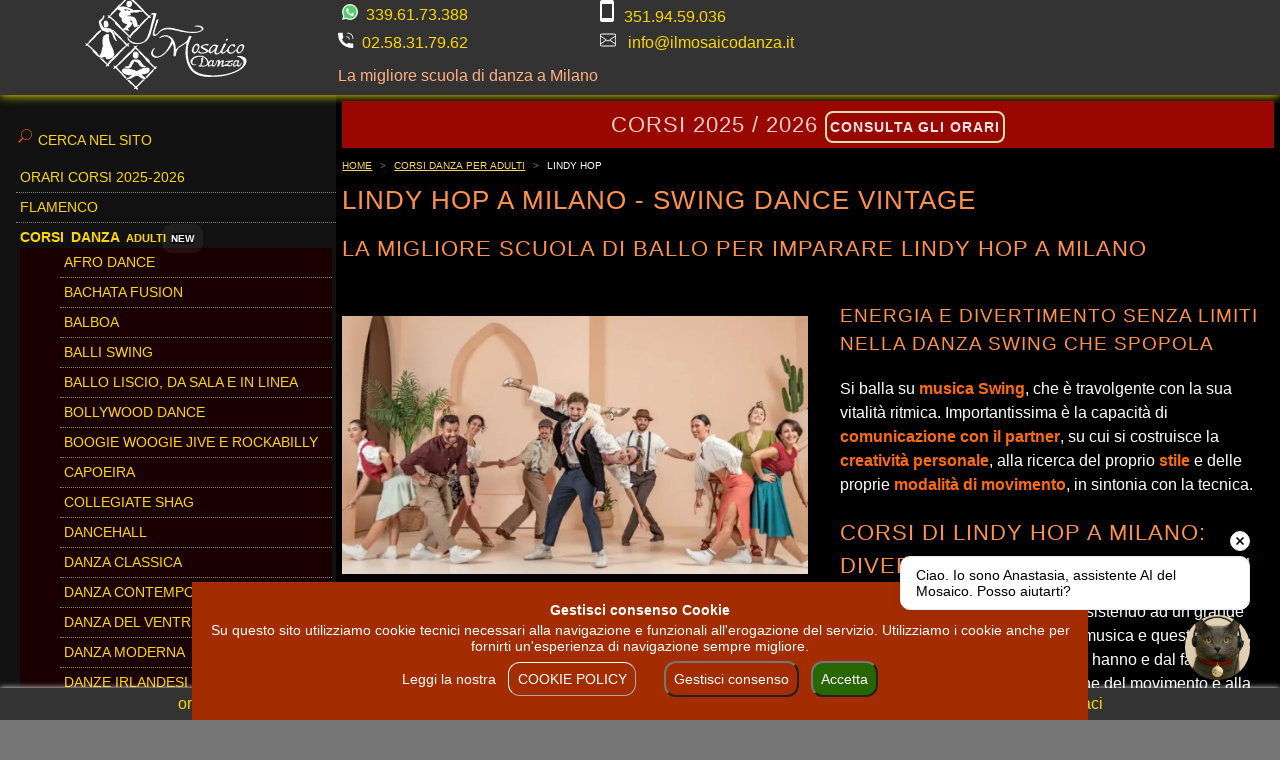

--- FILE ---
content_type: text/html; charset=utf-8
request_url: https://www.ilmosaicodanza.it/corsi-danza/lindy-hop-milano/
body_size: 18797
content:
<!DOCTYPE html>
<html lang="it"><head>
  <meta charset="utf-8">
  <meta name="viewport" content="width=device-width, initial-scale=1, shrink-to-fit=no">
  <meta name="locale" content="it_IT">
  <meta name="msvalidate.01" content="3BE0CA990A25A00457E58834940E8186">
  <link rel="preconnect" href="https://fonts.googleapis.com">
        

  <title>Corso Lindy Hop Milano | Swing Dance Vintage</title><meta name="author" content="Sabina Todaro">
  <meta name="description" content="Corso di Lindy Hop a Milano: swing dance degli anni &#39;20! Corsi di ballo vintage per coppie e singoli. Prenota la tua lezione di prova!">
  <meta property="og:type"  content="article" >
  <meta property="og:title" content="Corso Lindy Hop Milano | Swing Dance Vintage">
  <meta property="og:description" content="Corso di Lindy Hop a Milano: swing dance degli anni &#39;20! Corsi di ballo vintage per coppie e singoli. Prenota la tua lezione di prova!">
  <meta property="og:site_name" content="Il Mosaico Danza">
  <meta property="og:url" content="https://www.ilmosaicodanza.it/corsi-danza/lindy-hop-milano/">
  <meta property="og:locale" content="it_IT">
  <meta property="og:updated_time" content="2025-10-21T13:06:50+00:00">
  <meta property="article:section" content="corsi-danza">
  <meta property="article:published_time" content="2022-07-02T00:13:54+02:00">
  <meta property="article:modified_time" content="2025-10-21T13:06:50+00:00">
  
      
        <link rel="canonical" href="https://www.ilmosaicodanza.it/corsi-danza/lindy-hop-milano/" /><meta name="keywords" content="Lindy Hop,Balli Swing,Danze,Milano,Socializzazione,Comunicazione,Gioia di vivere,Godimento,Benessere,Vitalità,Dinamismo,Annalena Berton,Quelli di Via Oldrado"><meta property="og:image" content="https://www.ilmosaicodanza.it/corsi-danza/lindy-hop-milano/lindy-hop-cover.jpg">
  <meta property="og:image:secure_url" content="https://www.ilmosaicodanza.it/corsi-danza/lindy-hop-milano/lindy-hop-cover.jpg"><meta name="twitter:card" content="summary_large_image" >
<meta name="twitter:image" content="https://www.ilmosaicodanza.it/corsi-danza/lindy-hop-milano/lindy-hop-cover.webp" ><meta name="twitter:title" content="Corso Lindy Hop Milano | Swing Dance Vintage">
<meta name="twitter:description" content="Corso di Lindy Hop a Milano: swing dance degli anni &#39;20! Corsi di ballo vintage per coppie e singoli. Prenota la tua lezione di prova!
">
  <!--[if IE]><script src="//html5shiv.googlecode.com/svn/trunk/html5.js"></script><![endif]-->
<link rel="apple-touch-icon" sizes="180x180" href="/apple-touch-icon.png">
<link rel="icon" type="image/png" sizes="32x32" href="/favicon-32x32.png">
<link rel="icon" type="image/png" sizes="16x16" href="/favicon-16x16.png">
<link rel="manifest" href="/site.webmanifest">
<link rel="mask-icon" href="/safari-pinned-tab.svg" color="#2b5797">
<meta name="msapplication-TileColor" content="#2b5797">
<meta name="theme-color" content="#333333">
<meta name="yandex-verification" content="226b8b89717a99ec">
<link rel="alternate" type="application/rss+xml" href="https://www.ilmosaicodanza.it/corsi-danza/lindy-hop-milano/index.xml" title="Corso Lindy Hop Milano | Swing Dance Vintage">
  <link rel="stylesheet" href="/style.main.min.css" integrity="" media="screen">
    

    <script type="application/ld+json">
  {
    "@context": "https://schema.org",
    "@graph": [
      {"@type": "WebPage",
        "@id": "https://www.ilmosaicodanza.it/corsi-danza/lindy-hop-milano/",
        "url": "https://www.ilmosaicodanza.it/corsi-danza/lindy-hop-milano/",
        "name": "Corso Lindy Hop Milano | Swing Dance Vintage",
        "description": "Corso di Lindy Hop a Milano: swing dance degli anni '20! Corsi di ballo vintage per coppie e singoli. Prenota la tua lezione di prova!",
        "headline": "Corso Lindy Hop Milano | Swing Dance Vintage",
        "about": "La migliore scuola di ballo per imparare Lindy Hop a Milano - Corsi beginners/new open, intermedi, avanzati. Energia e divertimento senza limiti nella danza Swing che spopola! Si balla su musica Swing, che è travolgente con la sua vitalità ritmica.",
        "license": "https://creativecommons.org/licenses/by-nc/4.0/",
        "thumbnailUrl": "https://www.ilmosaicodanza.it/img/logo-il-mosaico-danza-asd-800x480.png",
        "datePublished": "2022-07-02T00:13:54+02:00",
        "dateModified": "2025-10-21T13:06:50.646Z",
        "author": {"@id":"https://www.ilmosaicodanza.it/#organization","@type":"Organization"},
        "image": {"@id":"https://www.ilmosaicodanza.it/#primaryimage","@type":"ImageObject"},
        "inLanguage": "it-IT",
        "isPartOf": {
          "@type":"WebSite",
          "@id": "https://www.ilmosaicodanza.it/#website"
        },
        "potentialAction": [{"@type":"ReadAction","target":{"@type":"EntryPoint","urlTemplate":"https://www.ilmosaicodanza.it/corsi-danza/lindy-hop-milano/"}},{"@type":"SearchAction","query":"required name=search_term_string","target":"https://www.ilmosaicodanza.it/search?q={search_term_string}"}],
        "breadcrumb": {"@type":"BreadcrumbList","itemListElement":[{"@type":"ListItem","item":"https://www.ilmosaicodanza.it","name":"Home","position":1},{"@type":"ListItem","item":"https://www.ilmosaicodanza.it/corsi-danza/","name":"Corsi di danza ballo e movimento a Milano","position":2},{"@type":"ListItem","item":"https://www.ilmosaicodanza.it/corsi-danza/lindy-hop-milano/","name":"Corso Lindy Hop Milano | Swing Dance Vintage","position":3}]},
        "primaryImageOfPage": {"@id":"https://www.ilmosaicodanza.it/corsi-danza/lindy-hop-milano/lindy-hop-cover.jpg#primaryimage","@type":"ImageObject","caption":"Corso Lindy Hop Milano | Swing Dance Vintage","height":600,"url":"https://www.ilmosaicodanza.it/corsi-danza/lindy-hop-milano/lindy-hop-cover.jpg","width":1080},

  
"mainEntity": {"@id":"https://www.ilmosaicodanza.it/corsi-danza/lindy-hop-milano/#course","@type":"Course","conditionsOfAccess":"Iscrizione in segreteria e perfezionamento delle quote richieste.","courseCode":"LINDY-100","description":"Corso di Lindy Hop a Milano: swing dance degli anni '20! Corsi di ballo vintage per coppie e singoli. Prenota la tua lezione di prova!","hasCourseInstance":{"@type":"CourseInstance","courseMode":"onsite","courseSchedule":{"@type":"Schedule","duration":"PT7H","endDate":"2026-06-30","repeatCount":7,"repeatFrequency":"weekly","startDate":"2025-09-22"},"inLanguage":[{"@type":"Language","alternateName":"it","name":"Italian"},{"@type":"Language","alternateName":"en","name":"English"}],"location":{"@id":"https://www.ilmosaicodanza.it/#loretopomezia","@type":"LocalBusiness"}},"headline":"Corso Lindy Hop Milano | Swing Dance Vintage","image":"https://www.ilmosaicodanza.it/corsi-danza/lindy-hop-milano/lindy-hop-cover.jpg","inLanguage":[{"@type":"Language","alternateName":"it","name":"Italian"},{"@type":"Language","alternateName":"en","name":"English"}],"keywords":["Lindy Hop","Balli Swing","Danze","Milano","Socializzazione","Comunicazione","Gioia di vivere","Godimento","Benessere","Vitalità","Dinamismo","Annalena Berton","Quelli di Via Oldrado"],"name":"Corso Lindy Hop Milano | Swing Dance Vintage","offers":{"@type":"Offer","availability":"InStock","category":"Paid","price":"35 - 170","priceCurrency":"EUR","priceSpecification":{"@type":"PriceSpecification","price":"Contattare la segreteria per i costi e le modalità","valueAddedTaxIncluded":true}},"provider":{"@id":"https://www.ilmosaicodanza.it/#organization","@type":"Organization"},"teaches":["Lindy Hop","Swing Dance"],"typicalAgeRange":"25-","url":"https://www.ilmosaicodanza.it/corsi-danza/lindy-hop-milano/"}},
{"@id":"https://www.ilmosaicodanza.it/#organization","@type":"Organization","address":{"@id":"https://www.ilmosaicodanza.it/#primaryAddress","@type":"PostalAddress","addressCountry":"IT","addressLocality":"Milano","addressRegion":"Lombardia","name":"Il Mosaico Danza sede Loreto (Sede principale con segreteria)","postalCode":"20127","streetAddress":"Via Pomezia 12"},"aggregateRating":{"@type":"AggregateRating","ratingCount":"32","ratingValue":"4.8"},"alternateName":"Il Mosaico Milano","contactPoint":{"@id":"https://www.ilmosaicodanza.it#segreteria","@type":"ContactPoint","areaServed":{"@type":"City","address":{"@type":"PostalAddress","addressCountry":"IT","addressRegion":"Lombardia"},"name":"Milano"},"availableLanguage":["Italian","English","Spanish"],"contactOption":"TollFree","contactType":"Segreteria: customer service, reservation, billing support, sales support","email":"info@ilmosaicodanza.it","hoursAvailable":[{"@type":"OpeningHoursSpecification","closes":"23:00","dayOfWeek":"Mo","opens":"17:00"},{"@type":"OpeningHoursSpecification","closes":"22:30","dayOfWeek":"Tu","opens":"18:30"},{"@type":"OpeningHoursSpecification","closes":"23:00","dayOfWeek":"We","opens":"18:00"},{"@type":"OpeningHoursSpecification","closes":"23:00","dayOfWeek":"Th","opens":"17:00"},{"@type":"OpeningHoursSpecification","closes":"13:00","dayOfWeek":"Sa","opens":"11:00"}],"image":{"@type":"ImageObject","height":472,"url":"https://www.ilmosaicodanza.it/img/logo-il-mosaico-danza-asd-800x472","width":800},"name":"Il Mosaico Danza Segreteria prenotazioni e informazioni","sameAs":["https://wa.me/393396173388","tel:+393396173388","tel:+393519459036"],"telephone":"+39 02 58317962"},"description":"Il Mosaico Danza è una scuola di danza a Milano che offre corsi di danza classica, moderna, contemporanea, hip hop e yoga per bambini, ragazzi e adulti di ogni livello. La nostra missione è offrire un ambiente accogliente e stimolante per lo sviluppo delle abilità fisiche e artistiche dei nostri allievi, promuovendo al tempo stesso il benessere psicofisico e la creatività.","email":"info@ilmosaicodanza.it","founder":{"@type":"Person","familyName":"Todaro","givenName":"Sabina","name":"Sabina Todaro","url":"https://www.ilmosaicodanza.it/sabina-todaro/"},"foundingDate":"1997-10-15","foundingLocation":{"@id":"https://www.ilmosaicodanza.it/#loretopomezia","@type":"Place"},"image":"https://www.ilmosaicodanza.it/spettacolo-scuola-di-danza-il-mosaico.webp","knowsAbout":["Flamenco","Podcast Flamenco chiavi in mano","Lyrical Arab Dance","Lindy Hop","Balboa Dance","Blues Dance","Collegiate Shag","Danza Classica bambini","Danza Moderna bambini","Gioco Hip-Hop bambini","Latin dance per teenagers","Oriental Gypsy Fusion","Bollywood Dance","Hip-Hop","Michael Jackson Style","Reggaeton","Dancehall","Heels Dance","Salsa","Bachata","Tango Argentino","Pizzica Tarantella e Tammurriata","Ballo liscio e Balli da sala","Yoga","Libera la danza"],"knowsLanguage":[{"@type":"Language","alternateName":"it","name":"Italian"},{"@type":"Language","alternateName":"en","name":"English"}],"legalName":"Il Mosaico Danza a.s.d.","location":[{"@id":"https://www.ilmosaicodanza.it/#loretopomezia","@type":"LocalBusiness","address":{"@type":"PostalAddress","addressCountry":{"@type":"Country","alternateName":"Italy","name":"IT"},"addressLocality":"Milano","addressRegion":"Lombardia","postalCode":"20127","streetAddress":"Via Privata Pomezia, 12"},"aggregateRating":{"@type":"AggregateRating","ratingCount":"32","ratingValue":"4.8"},"areaServed":{"@type":"City","name":"Milano"},"contactPoint":{"@id":"https://www.ilmosaicodanza.it/#segreteria","@type":"ContactPoint"},"description":"Orari dei corsi di danza, ballo e movimento in Zona Loreto a Milano. I corsi si tengono dal lunedì al giovedì compresi e anche il sabato.","email":"info@ilmosaicodanza.it","geo":{"@type":"GeoCoordinates","latitude":"45.489828","longitude":"9.215991"},"image":{"@type":"ImageObject","height":856,"url":"https://www.ilmosaicodanza.it/danza-in-zona-loreto/scuola-di-danza-milano-zona-loreto-featured.jpg","width":1528},"logo":{"@id":"https://www.ilmosaicodanza.it/#logo","@type":"ImageObject"},"memberOf":{"@id":"https://www.ilmosaicodanza.it/#organization","@type":"Organization"},"name":"Il Mosaico Danza sede Loreto (principale con segreteria)","openingHoursSpecification":["Mo 17:00-23:00","Tu 18:30-22:30","We 18:00-23:00","Th 17:00-23:00","Sa 11:00-13:30"],"priceRange":"35 - 1000","slogan":"La migliore scuola di danza a Milano","telephone":"+39 02 58 31 79 62","url":"https://www.ilmosaicodanza.it/danza-in-zona-loreto/"},{"@id":"https://www.ilmosaicodanza.it/#portaromana","@type":"LocalBusiness","address":{"@type":"PostalAddress","addressCountry":{"@type":"Country","alternateName":"Italy","name":"IT"},"addressLocality":"Milano","addressRegion":"Lombardia","postalCode":"20135","streetAddress":"Via Gian Carlo Passeroni, 6"},"aggregateRating":{"@type":"AggregateRating","ratingCount":"36","ratingValue":"4.9"},"contactPoint":{"@id":"https://www.ilmosaicodanza.it/#segreteria","@type":"ContactPoint"},"description":"Orari corsi di danza in zona Porta Romana! Flamenco, Lyrical Arab Dance, Danze Irlandesi, Danza del Ventre, Anatomia in pratica, percussioni e cajon","email":"info@ilmosaicodanza.it","geo":{"@type":"GeoCoordinates","latitude":"45.449717","longitude":"9.204977"},"image":{"@type":"ImageObject","height":400,"url":"https://www.ilmosaicodanza.it/corsi-in-zona-porta-romana/allieve-corsi-flamenco-552x400.jpg","width":552},"logo":{"@id":"https://www.ilmosaicodanza.it/#logo","@type":"ImageObject"},"memberOf":{"@id":"https://www.ilmosaicodanza.it/#organization","@type":"Organization"},"name":"Il Mosaico Danza sede Porta Romana Flamenco","openingHoursSpecification":["Mo 16:30-21","Tu 17:00-22:30","We 12:00-13:30 15:30-17:00 19:00-23:00","Th 17:00-22:30","Fr 18:00-22:15"],"priceRange":"35 - 1000","slogan":"La migliore scuola di danza a Milano","telephone":"+39 02 58 317 962","url":"https://www.ilmosaicodanza.it/corsi-in-zona-porta-romana/"},{"@id":"https://www.ilmosaicodanza.it/#tibaldi","@type":"LocalBusiness","address":{"@type":"PostalAddress","addressCountry":{"@type":"Country","alternateName":"Italy","name":"IT"},"addressLocality":"Milano","addressRegion":"Lombardia","postalCode":"20141","streetAddress":"Via Pietro Pomponazzi, 1"},"contactPoint":{"@id":"https://www.ilmosaicodanza.it/#segreteria","@type":"ContactPoint"},"description":"Lezioni di ballo e danza per ragazzi e bimbi in Zona Tibaldi. I corsi si tengono mercoledì e giovedì.","email":"info@ilmosaicodanza.it","geo":{"@type":"GeoCoordinates","latitude":"45.441891","longitude":"9.179255"},"image":{"@type":"ImageObject","height":656,"url":"https://www.ilmosaicodanza.it/corsi-danza-moderna-zona-tibaldi/corsi-danza-bambini-ragazzi-984x656.jpg","width":984},"logo":{"@id":"https://www.ilmosaicodanza.it/#logo","@type":"ImageObject"},"memberOf":{"@id":"https://www.ilmosaicodanza.it/#organization","@type":"Organization"},"name":"Il Mosaico Danza sede Tibaldi (c/o Fennec Danza)","openingHoursSpecification":["We 17:15-18:15","Th 17:15-18:15"],"priceRange":"35 - 1000","sameAs":["https://www.facebook.com/fennecdanza/","https://www.fennecdanza.it/"],"slogan":"La migliore scuola di danza a Milano","telephone":"+39 02 58317962","url":"https://www.ilmosaicodanza.it/danza-in-zona-loreto/"}],"logo":{"@id":"https://www.ilmosaicodanza.it/#logo","@type":"ImageObject","caption":"Logo costituito da tre rombi con una figura danzante inscritta in ciascuno, e la scritta Il Mosaico Danza","contentUrl":"logo-il-mosaico-danza-asd-800x472.png","description":"Logo de Il Mosaico Danza Scuola di danza ballo e movimento a Milano, composto da tre figure che danzano in riquadri e scritta in grafia corsiva","encodingFormat":"image/png","height":472,"inLanguage":"it-IT","url":"https://www.ilmosaicodanza.it/img/logo-il-mosaico-danza-asd-800x472.png","width":800},"makesOffer":{"@type":"Offer","category":"Corsi di danza, corsi di ballo e corsi di movimento a Milano"},"name":"Il Mosaico Danza","sameAs":["https://www.instagram.com/ilmosaicodanza/","https://www.facebook.com/ilmosaicodanzamilano","https://www.youtube.com/@ilmosaicodanza"],"slogan":"La migliore scuola di danza a Milano","telephone":"02 58 31 79 62","url":"https://www.ilmosaicodanza.it"}
    ]
  }
  </script>

  <script src="https://analytics.ahrefs.com/analytics.js" data-key="nq+cHjQ4ubm59B6rajs2oQ" async></script>
</head>

      <body>
      <div class="grid-container"><header class="site-header">
  <div class="relative">
    <div class="smallmenu">
      <a href="#menu-sidebar" title="smartphone menu">
        <div class="moon-gray">
          <div class="f7 tracked gold b">menu</div>
            <svg width="24" height="24" class="moon-menu" xmlns="http://www.w3.org/2000/svg" viewBox="0 0 24 24">
              <rect x="1" y="1" width="22" height="22" rx="3" ry="3" stroke="currentColor" fill="black" fill-opacity="1" class="moon-menu"/>
              <line x1="6" y1="7" x2="18" y2="7" stroke="#ffba08" stroke-opacity="1"/>
              <line x1="6" y1="12" x2="18" y2="12" stroke="#ffba08" stroke-opacity="1"/>
              <line x1="6" y1="17" x2="18" y2="17" stroke="#ffba08" stroke-opacity="1"/>
            </svg>
        </div>
      </a>
    </div>
  </div>
  <div class="relative">
    
    <div id="bigbar">
        <div class="logo">
          <a class="link no-underline db"
            href="https://www.ilmosaicodanza.it/"
            title="Il Mosaico Danza a.s.d. Logo">
            <img src="/img/logo-il-mosaico-danza-asd.svg"
              alt="Logo costituito da tre rombi con una figura danzante inscritta in ciascuno, e la scritta Il Mosaico Danza"
              title="Il Mosaico Danza a.s.d. Logo SCUOLA DI DANZA A MILANO"
              width="672" height="448">
          </a>
        </div>
        <div class="whatsapp">
          <span>
            <span>
            <a href="#" class="whatsappLink link gold">
              <i class="dib w1 ma1"><svg width="16px" height="16px" xmlns="http://www.w3.org/2000/svg" xml:space="preserve" viewBox="0 0 512 512" width="16px">
  <path fill="#ededed" d="m0 512 35.31-128C12.359 344.276 0 300.138 0 254.234 0 114.759 114.759 0 255.117 0S512 114.759 512 254.234 395.476 512 255.117 512c-44.138 0-86.51-14.124-124.469-35.31L0 512z"></path>
  <path fill="#55cd6c" d="m137.71 430.786 7.945 4.414c32.662 20.303 70.621 32.662 110.345 32.662 115.641 0 211.862-96.221 211.862-213.628S371.641 44.138 255.117 44.138 44.138 137.71 44.138 254.234c0 40.607 11.476 80.331 32.662 113.876l5.297 7.945-20.303 74.152 75.916-19.421z"></path>
  <path fill="#fefefe" d="m187.145 135.945-16.772-.883c-5.297 0-10.593 1.766-14.124 5.297-7.945 7.062-21.186 20.303-24.717 37.959-6.179 26.483 3.531 58.262 26.483 90.041s67.09 82.979 144.772 105.048c24.717 7.062 44.138 2.648 60.028-7.062 12.359-7.945 20.303-20.303 22.952-33.545l2.648-12.359c.883-3.531-.883-7.945-4.414-9.71l-55.614-25.6c-3.531-1.766-7.945-.883-10.593 2.648l-22.069 28.248c-1.766 1.766-4.414 2.648-7.062 1.766-15.007-5.297-65.324-26.483-92.69-79.448-.883-2.648-.883-5.297.883-7.062l21.186-23.834c1.766-2.648 2.648-6.179 1.766-8.828l-25.6-57.379c-.884-2.649-3.532-5.297-7.063-5.297"></path>
</svg></i> 339.61.73.388
            </a>
            </span>
          </span>
        </div>
        <div class="telefono">
          <span>
            <span>
              <a href="tel:+390258317962"
                class="link gold">
                <i class="dib w1 mr2 white">
                  <svg width="16px" height="16px" viewBox="0 0 406 406" xmlns="http://www.w3.org/2000/svg" xml:space="preserve" fill-rule="evenodd" clip-rule="evenodd" stroke-linejoin="round" stroke-miterlimit="2" >
                    <path d="M362.333 293.88a231.532 231.532 0 0 1-72.704-11.563c-10.97-3.836-23.163-9.254-31.637-1.301l-43.037 23.731a257.105 257.105 0 0 1-114.389-114.368l30.813-43.928c8.537-8.543 3.59-21.136-.085-32.64A231.792 231.792 0 0 1 119.667 41c0-17.673 1.673-24-16-24L32 16C14.327 16 0 30.327 0 48c.235 206.089 151.244 357.098 357.333 357.333 17.673 0 32-6.327 32-24l-3-63.453c0-17.673-6.327-24-24-24Z" fill="currentColor" fill-rule="nonzero" />
                    <path d="M378.667 178.667c-5.891 0-10.667-4.776-10.667-10.667-.094-76.545-54.122-130.573-130.667-130.667-5.891 0-10.667-4.776-10.667-10.667S231.442 16 237.333 16c88.327.094 151.906 63.673 152 152 0 5.891-4.775 10.667-10.666 10.667ZM285.333 194.667c-5.891 0-10.667-4.776-10.667-10.667 0-29.455-23.878-53.333-53.333-53.333-5.891 0-10.667-4.776-10.667-10.667s4.776-10.667 10.667-10.667c41.238 0 74.667 33.43 74.667 74.667 0 5.891-4.776 10.667-10.667 10.667Z" fill="currentColor" fill-rule="nonzero" />
                  </svg> </i>02.58.31.79.62
              </a></span></span>
        </div>
        <div class="mobile">
          <span itemscope itemtype="https://schema.org/ContactPoint" prefix="article: https://vocab.org/contact#">
            <meta itemprop="contactType" content="Segreteria" >
            <a href="tel:+393519459036" itemprop="telephone" class="link gold" title="Telefono mobile Segreteria">
              <i class="dib w1 mr2 white">
                <svg width="14" height="22" version="1.1" viewBox="0 0 3.7042 5.8208" xmlns="http://www.w3.org/2000/svg">
                  <path d="m3.175 0.0026-2.6458-0.0026c-0.29104 0-0.52917 0.23812-0.52917 0.52917v4.7625c0 0.29104 0.23813 0.52917 0.52917 0.52917h2.6458c0.29104 0 0.52917-0.23812 0.52917-0.52917v-4.7625c0-0.29104-0.23813-0.52652-0.52917-0.52652zm0 4.7599h-2.6458v-3.7042h2.6458z" fill="currentColor" stroke-width=".26458" />
                </svg>
              </i>351.94.59.036
            </a>
          </span>
        </div>
        <div class="email">
          <span  itemscope itemtype="https://schema.org/ContactPoint" prefix="article: https://vocab.org/contact#">
            <meta itemprop="contactType" content="Segreteria">
            <a href="/cdn-cgi/l/email-protection#d2bbbcb4bd92bbbebfbda1b3bbb1bdb6b3bca8b3fcbba6" itemprop="email" class="link gold">
              <i class="dib w1 mr2 white">
                <svg width="16px" height="16px" xmlns="http://www.w3.org/2000/svg" viewBox="0 0 512 512" xml:space="preserve"><path d="M460.8 51.2H51.2C22.921 51.2 0 74.121 0 102.4v307.2c0 28.279 22.921 51.2 51.2 51.2h409.6c28.279 0 51.2-22.921 51.2-51.2V102.4c0-28.279-22.921-51.2-51.2-51.2zM25.6 148.745 178.825 256 25.6 363.264V148.745zM486.4 409.6c0 14.114-11.486 25.6-25.6 25.6H51.2c-14.114 0-25.6-11.486-25.6-25.6v-15.104l175.548-122.88 47.505 33.254c4.446 3.098 10.249 3.098 14.703 0l47.505-33.254L486.4 394.496V409.6zm0-46.345L333.175 256 486.4 148.736v214.519zm0-245.751L256 278.775 25.6 117.504V102.4c0-14.114 11.486-25.6 25.6-25.6h409.6c14.114 0 25.6 11.486 25.6 25.6v15.104z" fill="currentColor"></path>
                </svg>
              </i>
              <span itemprop="name"><span class="__cf_email__" data-cfemail="4d24232b220d242120223e2c242e22292c23372c632439">[email&#160;protected]</span></span>
            </a>
            </span>
          </div>
        <div></div>
        <div class="motto">La migliore scuola di danza a Milano</div>
    </div>
    </div>
    
      <div id="smallbar">
        <div class="smalllogo pt2 pl1">
          <a
            class="site-brand db center link no-underline"
            href="https://www.ilmosaicodanza.it/"
            title="Logo il Mosaico Danza - Scuola di danza a Milano">
            <img
              src="/img/logo-il-mosaico-danza-asd.svg"
              alt="Logo costituito da tre rombi con una figura danzante inscritta in ciascuno, e la scritta Il Mosaico Danza"
              title="Il Mosaico Danza a.s.d. Logo SCUOLA DI DANZA A MILANO"
              width="240" height="143">
          </a>
        </div>
        <div class="whatsapp">
            <a href="#" class="whatsappLink link gold">
              <i class="dib w1 ma1"><svg width="16px" height="16px" xmlns="http://www.w3.org/2000/svg" xml:space="preserve" viewBox="0 0 512 512" width="16px">
  <path fill="#ededed" d="m0 512 35.31-128C12.359 344.276 0 300.138 0 254.234 0 114.759 114.759 0 255.117 0S512 114.759 512 254.234 395.476 512 255.117 512c-44.138 0-86.51-14.124-124.469-35.31L0 512z"></path>
  <path fill="#55cd6c" d="m137.71 430.786 7.945 4.414c32.662 20.303 70.621 32.662 110.345 32.662 115.641 0 211.862-96.221 211.862-213.628S371.641 44.138 255.117 44.138 44.138 137.71 44.138 254.234c0 40.607 11.476 80.331 32.662 113.876l5.297 7.945-20.303 74.152 75.916-19.421z"></path>
  <path fill="#fefefe" d="m187.145 135.945-16.772-.883c-5.297 0-10.593 1.766-14.124 5.297-7.945 7.062-21.186 20.303-24.717 37.959-6.179 26.483 3.531 58.262 26.483 90.041s67.09 82.979 144.772 105.048c24.717 7.062 44.138 2.648 60.028-7.062 12.359-7.945 20.303-20.303 22.952-33.545l2.648-12.359c.883-3.531-.883-7.945-4.414-9.71l-55.614-25.6c-3.531-1.766-7.945-.883-10.593 2.648l-22.069 28.248c-1.766 1.766-4.414 2.648-7.062 1.766-15.007-5.297-65.324-26.483-92.69-79.448-.883-2.648-.883-5.297.883-7.062l21.186-23.834c1.766-2.648 2.648-6.179 1.766-8.828l-25.6-57.379c-.884-2.649-3.532-5.297-7.063-5.297"></path>
</svg></i> 339.61.73.388
            </a>
        </div>
        <div class="email f6">
          <span>
            <span>
              <a href="/cdn-cgi/l/email-protection#a3cacdc5cce3cacfceccd0c2cac0ccc7c2cdd9c28dcad7" class="link gold" title="Contact us in email">
                <i class="dib w1 mr2 white">
                  <svg width="16px" height="16px"
                    xmlns="http://www.w3.org/2000/svg"
                    viewBox="0 0 512 512"
                    xml:space="preserve">
                    <path
                      d="M460.8 51.2H51.2C22.921 51.2 0 74.121 0 102.4v307.2c0 28.279 22.921 51.2 51.2 51.2h409.6c28.279 0 51.2-22.921 51.2-51.2V102.4c0-28.279-22.921-51.2-51.2-51.2zM25.6 148.745 178.825 256 25.6 363.264V148.745zM486.4 409.6c0 14.114-11.486 25.6-25.6 25.6H51.2c-14.114 0-25.6-11.486-25.6-25.6v-15.104l175.548-122.88 47.505 33.254c4.446 3.098 10.249 3.098 14.703 0l47.505-33.254L486.4 394.496V409.6zm0-46.345L333.175 256 486.4 148.736v214.519zm0-245.751L256 278.775 25.6 117.504V102.4c0-14.114 11.486-25.6 25.6-25.6h409.6c14.114 0 25.6 11.486 25.6 25.6v15.104z"
                      fill="currentColor"
                    />
                  </svg> </i><span class="__cf_email__" data-cfemail="177e797178577e7b7a7864767e74787376796d76397e63">[email&#160;protected]</span>
              </a>
            </span>
          </span>
        </div>
        <div class="motto">La migliore scuola di danza a Milano</div>
      </div>
</header>

    
    <main class="page-main page" data-pagefind-body>





  
    
  

  
    
  

  
    
  


<div class="banner-annunci"
  
    role="region" aria-live="polite" aria-label="Avviso Importante sui Corsi"
  
>
  <h2 class="pa0 ma0 white-80">Corsi 2025 / 2026 <a href="/orari-corsi/">consulta gli orari</a></h2>
</div><nav aria-label="breadcrumb">
  <ol class="breadcrumb"><li><a href="/">Home</a></li><li><a href="/corsi-danza/">Corsi danza per adulti</a></li><li class="active" aria-current="page">Lindy Hop</li>
  </ol>
</nav>
        <article class="lh-copy orangem">
            <h1>Lindy Hop a Milano - Swing Dance Vintage</h1>
            <h2 id="la-migliore-scuola-di-ballo-per-imparare-lindy-hop-a-milano">La migliore scuola di ballo per imparare Lindy Hop a Milano</h2>
<div class="articlebox">
  <div class="infobox">
<p>
  <figure >
    <div class="snap-wrapper">
      <img  decoding="async" src="https://www.ilmosaicodanza.it/corsi-danza/lindy-hop-milano/lindy-hop-cover.webp" class="snap-thumb" alt="Gruppo di ballerini Lindy Hop a Milano" width="1080" height="600">
    </div>
    <figcaption class="i gold f5">Corsi di ballo Lindy Hop a Milano</figcaption>
  </figure>


  
  
  							
  							
                
  							
  							
                
  							
  							
                
  							
  							
                
  							
  							
                
  					
  					
  							
  							
                
  					
  					
  							
  							
                
  							
  							
                
  							
  							
                
  							
  							
                
  							
  							
                
  					
  					
  <div class="ba ph3 dib b--dashed b--white-70 br3" data-pagefind-ignore>
  		<p class="ttu tracked gold bb dib mb2">dove e quando</p><p class="weekday"><span class="orange ttu tracked f4 mt1">Lunedì</span><br><span class="white-60">In zona Loreto</span> <a class="orange" href="/danza-in-zona-loreto/" title="Sede del Mosaico Danza in Via Pomezia 12, Milano">Via Pomezia 12, Milano</a></p><ul class="orari1"><li><span class="inv">🕗</span> <time>20:00</time> - <time>21:00</time> &nbsp;  <a href="/corsi-danza/lindy-hop-milano/" title="Corso di Lindy Hop a Milano">Lindy Hop Intermediate 
  <span class="u35">Under 35</span></a> <span class="white-60">con</span> <a class='orange' href="/insegnanti/larry-dacco/" title="Insegnante di Lindy Hop Larry Daccò">Larry Daccò</a></li>
  <li><span class="inv">🕘</span> <time>21:00</time> - <time>22:00</time> &nbsp;  <a href="/corsi-danza/balboa-milano/" title="Corso di Balboa">Balboa Advanced</a> <span class="white-60">con</span> <a class='orange' href="/insegnanti/stefano-battistella/" title="Insegnante di Balboa Stefano Battistella">Stefano Battistella</a></li>
  <li><span class="inv">🕘</span> <time>21:00</time> - <time>22:00</time> &nbsp;  <a href="/corsi-danza/lindy-hop-milano/" title="Corso di Lindy Hop a Milano">Lindy Hop Beginners</a> <span class="white-60">con</span> <a class='orange' href="/insegnanti/larry-dacco/" title="Insegnante di Lindy Hop Larry Daccò">Larry Daccò</a></li>
  <li><span class="inv">🕙</span> <time>22:00</time> - <time>23:00</time> &nbsp;  <a href="/corsi-danza/balboa-milano/" title="Corso di Balboa">Balboa Improvers 
  <span class="u35">Under 35</span></a> <span class="white-60">con</span> <a class='orange' href="/insegnanti/stefano-battistella/" title="Insegnante di Balboa Stefano Battistella">Stefano Battistella</a></li>
  <li><span class="inv">🕙</span> <time>22:00</time> - <time>23:00</time> &nbsp;  <a href="/corsi-danza/solo-jazz-milano/" title="Corso di Solo Jazz a Milano">Solo Jazz Advanced</a> <span class="white-60">con</span> <a class='orange' href="/insegnanti/larry-dacco/" title="Insegnante di Lindy Hop Larry Daccò">Larry Daccò</a></li></ul><p class="weekday"><span class="orange ttu tracked f4 mt1">Mercoledì</span><br><span class="white-60">In zona Loreto</span> <a class="orange" href="/danza-in-zona-loreto/" title="Sede del Mosaico Danza in Via Pomezia 12, Milano">Via Pomezia 12, Milano</a></p><ul class="orari1"><li><span class="inv">🕘</span> <time>21:00</time> - <time>22:00</time> &nbsp;  <a href="/corsi-danza/solo-jazz-milano/" title="Corso di Solo Jazz a Milano">Solo Jazz Intermediate</a> <span class="white-60">con</span> <a class='orange' href="/insegnanti/sogol-parhizgar/" title="Insegnante di Solo Jazz Sogol Parhizgar">Sogol Parhizgar</a></li></ul><p class="weekday"><span class="orange ttu tracked f4 mt1">Giovedì</span><br><span class="white-60">In zona Loreto</span> <a class="orange" href="/danza-in-zona-loreto/" title="Sede del Mosaico Danza in Via Pomezia 12, Milano">Via Pomezia 12, Milano</a></p><ul class="orari1"><li><span class="inv">🕗</span> <time>20:00</time> - <time>21:00</time> &nbsp;  <a href="/corsi-danza/lindy-hop-milano/" title="Corso di Lindy Hop a Milano">Lindy Hop Improvers</a> <span class="white-60">con</span> <a class='orange' href="/insegnanti/marcello-merighi/" title="Insegnante di Lindy Hop e Boogie Woogie Marcello Merighi">Marcello Merighi</a></li>
  <li><span class="inv">🕗</span> <time>20:00</time> - <time>21:00</time> &nbsp;  <a href="/corsi-danza/lindy-hop-milano/" title="Corso di Lindy Hop a Milano">Lindy Hop Beginners</a> <span class="white-60">con</span> <a class='orange' href="/insegnanti/giacomo-pavoni/" title="Insegnante di Lindy Hop e Collegiate Shag Giacomo Pavoni">Giacomo Pavoni</a></li>
  <li><span class="inv">🕘</span> <time>21:00</time> - <time>22:00</time> &nbsp;  <a href="/corsi-danza/lindy-hop-milano/" title="Corso di Lindy Hop a Milano">Lindy Hop Intermediate</a> <span class="white-60">con</span> <a class='orange' href="/insegnanti/marcello-merighi/" title="Insegnante di Lindy Hop e Boogie Woogie Marcello Merighi">Marcello Merighi</a></li>
  <li><span class="inv">🕘</span> <time>21:00</time> - <time>22:00</time> &nbsp;  <a href="/corsi-danza/lindy-hop-milano/" title="Corso di Lindy Hop a Milano">Showcase Advanced</a> <span class="white-60">con</span> <a class='orange' href="/insegnanti/davide-resta/" title="Insegnante di Lindy Hop Davide Resta">Davide Resta</a></li>
  <li><span class="inv">🕙</span> <time>22:00</time> - <time>23:00</time> &nbsp;  <a href="/corsi-danza/lindy-hop-milano/" title="Corso di Lindy Hop a Milano">Lindy Hop Improvers 
  <span class="u35">Under 35</span></a> <span class="white-60">con</span> <a class='orange' href="/insegnanti/davide-resta/" title="Insegnante di Lindy Hop Davide Resta">Davide Resta</a></li></ul><div class="whatsappLink gold "><span class="cta1">Prenota qui</span> la tua lezione di di Lindy Hop <span style="display: inline-flex; align-items: center;">
    <img src="/img/whatsapp26.webp" alt="WhatsApp Icon" width="26" height="26" style="height: 1.6em; margin-right: 0.5em;">
  </span>
  </div><p> Per informazioni veloci &rarr; <span class="cta2 chatAnastasia">chiedi a Anastasia 💬</span></p>
  			<small class="white-60 fr"><span class="gray link-corsi">▶ <a href="/orari-corsi/" title="Orari di tutti i corsi del Mosaico Danza">Orari di tutti i corsi</a></span></small>
  </div></p>
  </div>
<h3 id="energia-e-divertimento-senza-limiti-nella-danza-swing-che-spopola">Energia e divertimento senza limiti nella danza Swing che spopola</h3>
<p>Si balla su <em>musica Swing</em>, che è travolgente con la sua vitalità ritmica. Importantissima è la capacità di <em>comunicazione con il partner</em>, su cui si costruisce la <em>creatività personale</em>, alla ricerca del proprio <em>stile</em> e delle proprie <em>modalità di movimento</em>, in sintonia con la tecnica.</p>
<h2 id="corsi-di-lindy-hop-a-milano-divertiti-con-il-mosaico-danza">Corsi di Lindy Hop a Milano: divertiti con il Mosaico Danza!</h2>
<p>In questo periodo storico stiamo assistendo ad un grande ritorno dell&rsquo;interesse verso questa musica e questa danza, motivato dalla <em>grande energia</em> che hanno e dal fatto che danno spazio alla personalizzazione del movimento e alla ricerca della propria <em>dimensione espressiva e vitale</em>. In tutto il mondo il fenomeno sta spopolando, e ci sono <em>spettacoli</em>, <em>festival</em> e <em>lezioni</em> ovunque!</p>
<h2 id="il-lindy-charleston">Il Lindy Charleston</h2>
<p>Andremo ad allenarci su <em>musiche molto veloci</em>, balleremo quello che è il nostro Lindy hop in maniera uguale, ma diversa!</p>
<p>Si tratta sempre di un <em>ballo di coppia</em> e impareremo a gestire ritmi molto spinti senza dover aver il fiato di maratoneti. Consigliato <em>per chi già conosce i fondamenti del Lindy hop</em> e vuole approfondire uno stile più dinamico.</p>
<h2 id="abbiamo-corsi-di-lindy-hop-adatti-a-tutti-i-livelli">Abbiamo corsi di lindy hop adatti a tutti i livelli.</h2>
<p>L&rsquo;aspetto di socializzazione è fondamentale, e aiuta a ballare sempre con l&rsquo;<em>entusiasmo</em> e il <em>sorriso</em>. I passi sono molto vari, e quanto più se ne affina la tecnica, tanto più spazio si dà alla libertà <em>interpretativa personale</em>, sempre all&rsquo;insegna del <em>divertimento</em> e di una contagiosissima <em>gioia di vivere</em>: vedendo qualcuno danzare con questo stile è impossibile rimanere seduti!</p>
<div itemscope itemtype="https://schema.org/FAQPage"><div itemprop="mainEntity" itemscope itemtype="https://schema.org/Question">
<h3 itemprop="name">Quali sono i livelli dei corsi di Lindy Hop?
</h3>
<div itemprop="acceptedAnswer" itemscope itemtype="https://schema.org/Answer">
<div itemprop="text"><ul class="lista2">
<li><strong class="gold">Beginners / New Open</strong> : adatto per principianti assoluti</li>
<li><strong class="gold">Improvers</strong> : se balli da 6 mesi - 1 anno</li>
<li><strong class="gold">Intermediate</strong> : dai 2 ai 3 anni di esperienza</li>
<li><strong class="gold">Advanced</strong> : più di 5 anni di pratica e buona padronanza</li>
</ul>
</div>
</div></div>
<h2 id="qualunque-sia-il-tuo-livello-di-preparazione-dal-principiante-allavanzato-abbiamo-il-corso-giusto-per-te">Qualunque sia il tuo livello di preparazione, dal principiante all&rsquo;avanzato, abbiamo il corso giusto per te.</h2>
<p>Fra i ballerini nella coppia si crea una grande <em>complicità</em>, percepibile ballando ma anche soltanto osservando, e la conversazione che ne nasce è davvero simbolo della personalità di ognuno, al di là di modelli di riferimento, in una <em>grande e giocosa libertà</em>.</p>
<p>Uno stile perfetto per chi ha voglia di mettersi in gioco e appassionarsi, seguendo il ritmo della propria personalità!</p>
<p class="f4 gold whatsappLink">Prenota adesso la tua lezione di prova in segreteria!</p>
</div>
<h3 id="divertimento-simpatia-accoglienza-e-swing-tutto-questo-e-molto-altro-con-il-lindy-hop-al-mosaico-danza">Divertimento, simpatia, accoglienza e swing: tutto questo e molto altro con il Lindy Hop al Mosaico Danza</h3>
<div itemprop="mainEntity" itemscope itemtype="https://schema.org/Question">
<h3 itemprop="name">Perché il Lindy Hop si chiama così?
</h3>
<div itemprop="acceptedAnswer" itemscope itemtype="https://schema.org/Answer">
<div itemprop="text">Prendendo spunto dalla prima traversata in volo dell&rsquo;Oceano Atlantico, effettuata dal pilota <strong>Charles Lindbergh</strong> (detto <em>Lindy</em>, proprio perché era diventato famoso, e si parlava di lui ogni giorno sui quotidiani), il notissimo ballerino <em>Shorty George Snowden</em> durante una maratona di ballo eseguì un salto (in inglese hop) nuovo e lo dedicò al pilota, creando il nome &ldquo;<em>Lindy hop</em>&rdquo;.</div>
</div></div></div>





<section>
<p class="f4">👉 Se ti piace il <em>Lindy Hop</em>, prova anche il <a href="/corsi-danza/boogie-jive-rockabilly-milano/" title="Corso di Boogie, Jive e Rockabilly a Milano">Boogie Woogie e il Rockabilly</a>!</p>
<p class="f4">👉 Al <em>sabato pomeriggio</em> abbiamo mini-corsi di <a href="/corsi-danza/boogie-jive-rockabilly-milano/" title="Corsi di Boogie Woogie, Jive e Rockabilly">Boogie Woogie e Rockabilly</a> in orario da stabilire con l&rsquo;insegnante!</p>
</section>

<section class="related-pages" data-pagefind-ignore>
    <hr>
    <h3>Ti potrebbe piacere anche:</h3>
    <ul>
            <li><a href="https://www.ilmosaicodanza.it/danza-in-zona-loreto/"><img src="/danza-in-zona-loreto/scuola-di-danza-milano-zona-loreto-thumbnail.webp" alt="ORARI CORSI DANZA IN ZONA LORETO - Milano"
                    title="ORARI CORSI DANZA IN ZONA LORETO - Milano" width="234" height="132"><h4>ORARI CORSI DANZA IN ZONA LORETO </h4></a></li>
            <li><a href="https://www.ilmosaicodanza.it/insegnanti/annalena-berton/"><img src="/insegnanti/annalena-berton/annalena-berton-thumbnail.webp" alt="Annalena Berton - Insegnante di Danza Swing a Milano"
                    title="Annalena Berton - Insegnante di Danza Swing a Milano" width="234" height="132"><h4>Annalena Berton </h4></a></li>
            <li><a href="https://www.ilmosaicodanza.it/corsi-danza/boogie-jive-rockabilly-milano/"><img src="/corsi-danza/boogie-jive-rockabilly-milano/boogie-jive-rockabilly-thumbnail.webp" alt="Corso Boogie Woogie Jive e Rockabilly a Milano"
                    title="Corso Boogie Woogie Jive e Rockabilly a Milano" width="234" height="132"><h4>Boogie Woogie Jive e Rockabilly </h4></a></li>
            <li><a href="https://www.ilmosaicodanza.it/insegnanti/viviane-grisvard/"><img src="/insegnanti/viviane-grisvard/viviane-grisvard-thumbnail.webp" alt="Viviane Grisvard"
                    title="Viviane Grisvard" width="234" height="132"><h4>Viviane Grisvard </h4></a></li>
            <li><a href="https://www.ilmosaicodanza.it/corsi-danza/balboa-milano/"><img src="/corsi-danza/balboa-milano/balboa-dance-thumbnail.webp" alt="Balboa Dance - Milano"
                    title="Balboa Dance - Milano" width="234" height="132"><h4>Balboa </h4></a></li>
            <li><a href="https://www.ilmosaicodanza.it/corsi-danza/collegiate-shag-milano/"><img src="/corsi-danza/collegiate-shag-milano/collegiate-shag-thumbnail.webp" alt="Corso Collegiate Shag Milano | Swing Dance Energico"
                    title="Corso Collegiate Shag Milano | Swing Dance Energico" width="234" height="132"><h4>Collegiate Shag </h4></a></li>
            <li><a href="https://www.ilmosaicodanza.it/corsi-danza/solo-jazz-milano/"><img src="/corsi-danza/solo-jazz-milano/solo-jazz-cover.jpg" alt="Solo Jazz: Stile Retrò e Fascino Vintage"
                    title="Solo Jazz: Stile Retrò e Fascino Vintage" width="234" height="132"><h4>Solo Jazz </h4></a></li>
            <li><a href="https://www.ilmosaicodanza.it/insegnanti/quelli-di-via-oldrado/"><img src="/insegnanti/quelli-di-via-oldrado/quelli-di-via-oldrado-thumbnail.webp" alt="Quelli di Via Oldrado - Milano"
                    title="Quelli di Via Oldrado - Milano" width="234" height="132"><h4>Quelli di Via Oldrado </h4></a></li>
            <li><a href="https://www.ilmosaicodanza.it/corsi-danza/lyrical-arab-dance-milano/"><img src="/corsi-danza/lyrical-arab-dance-milano/lyrical-arab-dance-thumbnail.webp" alt="Lyrical Arab Dance | Danza Araba Moderna"
                    title="Lyrical Arab Dance | Danza Araba Moderna" width="234" height="132"><h4>Lyrical Arab Dance </h4></a></li>
            <li><a href="https://www.ilmosaicodanza.it/insegnanti/larry-dacco/"><img src="/insegnanti/larry-dacco/larry-dacco-thumbnail.webp" alt="Larry Daccò - Lindy Hop, Solo Jazz e Swing a Milano"
                    title="Larry Daccò - Lindy Hop, Solo Jazz e Swing a Milano" width="234" height="132"><h4>Larry Daccò </h4></a></li>
            <li><a href="https://www.ilmosaicodanza.it/insegnanti/stefano-benedetti/"><img src="/insegnanti/stefano-benedetti/stefano-benedetti-thumbnail.webp" alt="Stefano Benedetti"
                    title="Stefano Benedetti" width="234" height="132"><h4>Stefano Benedetti </h4></a></li>
    </ul>
</section>
<p class="f4">👉 Esplora anche <a href="/corsi-danza/" title="I corsi di danza, ballo e movimento al Mosaico di Milano">tutti i nostri corsi di ballo e danza!</a></p>
<p class="f4">👉 Conosci già la crew <a href="/insegnanti/quelli-di-via-oldrado/" title="La crew di Lindy Hop guidata da Annalena Berton">Quelli Di Via Oldrado (QDVO)</a>?</p>

            
            
        </article><div class="social-links pt3 mt1">
<div class="white-70 f6 tracked ml2">condividi questa pagina con i tuoi amici </div>

<a class="dib w2 no-underline grow mr1" href="https://facebook.com/sharer/sharer.php?u=https://www.ilmosaicodanza.it/" target="_blank" rel="nofollow noopener noreferrer" aria-label=""
  title="Condividi su Facebook">
  <div><div aria-hidden="true" style="width:32px">
    <svg xmlns="http://www.w3.org/2000/svg" viewBox="0 0 24 24"><path d="M18.77 7.46H14.5v-1.9c0-.9.6-1.1 1-1.1h3V.5h-4.33C10.24.5 9.5 3.44 9.5 5.32v2.15h-3v4h3v12h5v-12h3.85l.42-4z" stroke="#787878" fill="#787878"/>
    </svg>
    </div>
  </div>
</a>


<a class="dib w2 no-underline grow mr1" href="https://twitter.com/intent/tweet/?text=Il%20Mosaico%20Danza%20-%20Scuola%20di%20danza%20a%20Milano&url=https://www.ilmosaicodanza.it/" target="_blank" rel="nofollow noopener noreferrer" aria-label=""
  title="Condividi su Twitter">
  <div><div aria-hidden="true" style="width:32px">
    <svg xmlns="http://www.w3.org/2000/svg" viewBox="0 0 24 24"><path d="M23.4 4.83c-.8.37-1.5.38-2.22.02.94-.56.98-.96 1.32-2.02-.88.52-1.85.9-2.9 1.1-.8-.88-2-1.43-3.3-1.43-2.5 0-4.55 2.04-4.55 4.54 0 .36.04.7.12 1.04-3.78-.2-7.12-2-9.37-4.75-.4.67-.6 1.45-.6 2.3 0 1.56.8 2.95 2 3.77-.73-.03-1.43-.23-2.05-.57v.06c0 2.2 1.57 4.03 3.65 4.44-.67.18-1.37.2-2.05.08.57 1.8 2.25 3.12 4.24 3.16-1.95 1.52-4.36 2.16-6.74 1.88 2 1.3 4.4 2.04 6.97 2.04 8.36 0 12.93-6.92 12.93-12.93l-.02-.6c.9-.63 1.96-1.22 2.57-2.14z" stroke="#787878" fill="#787878"/></svg>
    </div>
  </div>
</a>


<a class="dib w2 no-underline grow mr1" href="https://www.pinterest.com/pin/create/button/?url=https://www.ilmosaicodanza.it/&media=https://ilmosaicodanza.it&description=Il+Mosaico+Danza+-+Scuola+di+danza+a+Milano" target="_blank" rel="nofollow noopener noreferrer" aria-label="" title="Pinna su Pinterest">
  <div><div aria-hidden="true" style="width:32px">
    <svg xmlns="http://www.w3.org/2000/svg" viewBox="0 0 24 24"><path d="M12.14.5C5.86.5 2.7 5 2.7 8.75c0 2.27.86 4.3 2.7 5.05.3.12.57 0 .66-.33l.27-1.06c.1-.32.06-.44-.2-.73-.52-.62-.86-1.44-.86-2.6 0-3.33 2.5-6.32 6.5-6.32 3.55 0 5.5 2.17 5.5 5.07 0 3.8-1.7 7.02-4.2 7.02-1.37 0-2.4-1.14-2.07-2.54.4-1.68 1.16-3.48 1.16-4.7 0-1.07-.58-1.98-1.78-1.98-1.4 0-2.55 1.47-2.55 3.42 0 1.25.43 2.1.43 2.1l-1.7 7.2c-.5 2.13-.08 4.75-.04 5 .02.17.22.2.3.1.14-.18 1.82-2.26 2.4-4.33.16-.58.93-3.63.93-3.63.45.88 1.8 1.65 3.22 1.65 4.25 0 7.13-3.87 7.13-9.05C20.5 4.15 17.18.5 12.14.5z" stroke="#787878" fill="#787878"/></svg>
    </div>
  </div>
</a>


<a class="dib w2 no-underline grow mr1" href="https://www.linkedin.com/uas/login?session_redirect=https%3A%2F%2Fwww.linkedin.com%2FshareArticle%3Fmini%3Dtrue%26url%3Dhttps%3A%2F%2Fwww.ilmosaicodanza.it%2F%26title%3DIl%2BMosaico%2BDanza%2B-%2BScuola%2Bdi%2Bdanza%2Ba%2BMilano%26summary%3DIl%2BMosaico%2BDanza%2B-%2BScuola%2Bdi%2Bdanza%2Ba%2BMilano%26source%3Dhttps%3A%2F%2Filmosaicodanza.it" target="_blank" rel="nofollow noopener noreferrer" aria-label="" title="Condividi su LinkedIn">
  <div><div aria-hidden="true" style="width:32px">
    <svg xmlns="http://www.w3.org/2000/svg" viewBox="0 0 24 24"><path d="M6.5 21.5h-5v-13h5v13zM4 6.5h-.04c-1.5 0-2.5-1.18-2.5-2.48 0-1.33 1.02-2.4 2.56-2.4s2.5 1.1 2.52 2.43c0 1.3-.98 2.45-2.55 2.45zm11.5 6c-1.1 0-2 .9-2 2v7h-5s.06-12 0-13h5V10s1.55-1.46 3.94-1.46c2.96 0 5.06 2.15 5.06 6.3v6.66h-5v-7c0-1.1-.9-2-2-2z" stroke="#787878" fill="#787878"/></svg>
    </div>
  </div>
</a>


<a class="dib w2 no-underline grow mr1" href="/cdn-cgi/l/email-protection#[base64]" target="_self" rel="nofollow noopener noreferrer" aria-label="" title="Invia ai tuoi amici via email">
  <div title="Condividi Il Mosaico Danza via email"><div aria-hidden="true" style="width:32px">
    <svg xmlns="http://www.w3.org/2000/svg" viewBox="0 0 24 24"><path d="M23.5 18c0 .8-.7 1.5-1.5 1.5H2c-.8 0-1.5-.7-1.5-1.5V6c0-.8.7-1.5 1.5-1.5h20c.8 0 1.5.7 1.5 1.5v12zm-3-9.5L12 14 3.5 8.5m0 7.5L7 14m13.5 2L17 14" stroke="#585858" fill="#787878"/></svg>
    </div>
  </div>
</a>


<a class="dib w2 no-underline grow mr1" href="https://telegram.me/share/url?text=Il+Mosaico+Danza+-+Scuola+di+danza+a+Milano&url=https://www.ilmosaicodanza.it/" target="_blank" rel="nofollow noopener noreferrer" aria-label="" title="Condividi su Telegram">
  <div><div aria-hidden="true" style="width:32px">
    <svg xmlns="http://www.w3.org/2000/svg" viewBox="0 0 24 24"><path stroke-width="1.5px" d="M.707 8.475C.275 8.64 0 9.508 0 9.508s.284.867.718 1.03l5.09 1.897 1.986 6.38a1.102 1.102 0 0 0 1.75.527l2.96-2.41a.405.405 0 0 1 .494-.013l5.34 3.87a1.1 1.1 0 0 0 1.046.135 1.1 1.1 0 0 0 .682-.803l3.91-18.795A1.102 1.102 0 0 0 22.5.075L.706 8.475z" stroke="#787878" fill="#787878"/></svg>
    </div>
  </div>
</a>


<a class="dib w2 no-underline grow mr1" href="whatsapp://send?text=Il%20Mosaico%20Danza%20-%20Scuola%20di%20danza%20a%20Milano%20https%3A%2F%2Filmosaicodanza.it" target="_blank" rel="nofollow noopener noreferrer" aria-label="" title="Condividi su WhatsApp">
  <div><div aria-hidden="true" style="width:32px">
    <svg xmlns="http://www.w3.org/2000/svg" viewBox="0 0 24 24"><path stroke-width="1px" d="M20.1 3.9C17.9 1.7 15 .5 12 .5 5.8.5.7 5.6.7 11.9c0 2 .5 3.9 1.5 5.6L.6 23.4l6-1.6c1.6.9 3.5 1.3 5.4 1.3 6.3 0 11.4-5.1 11.4-11.4-.1-2.8-1.2-5.7-3.3-7.8zM12 21.4c-1.7 0-3.3-.5-4.8-1.3l-.4-.2-3.5 1 1-3.4L4 17c-1-1.5-1.4-3.2-1.4-5.1 0-5.2 4.2-9.4 9.4-9.4 2.5 0 4.9 1 6.7 2.8 1.8 1.8 2.8 4.2 2.8 6.7-.1 5.2-4.3 9.4-9.5 9.4zm5.1-7.1c-.3-.1-1.7-.9-1.9-1-.3-.1-.5-.1-.7.1-.2.3-.8 1-.9 1.1-.2.2-.3.2-.6.1s-1.2-.5-2.3-1.4c-.9-.8-1.4-1.7-1.6-2-.2-.3 0-.5.1-.6s.3-.3.4-.5c.2-.1.3-.3.4-.5.1-.2 0-.4 0-.5C10 9 9.3 7.6 9 7c-.1-.4-.4-.3-.5-.3h-.6s-.4.1-.7.3c-.3.3-1 1-1 2.4s1 2.8 1.1 3c.1.2 2 3.1 4.9 4.3.7.3 1.2.5 1.6.6.7.2 1.3.2 1.8.1.6-.1 1.7-.7 1.9-1.3.2-.7.2-1.2.2-1.3-.1-.3-.3-.4-.6-.5z" stroke="#787878" fill="#787878" /></svg>
    </div>
  </div>
</a>
</div>
</main>

    

<div id="sidebar">
  <div id="menu-sidebar">
    <nav class="page-sidebar" itemscope itemtype="https://schema.org/SiteNavigationElement">
      <div id="menu-search"><a rel="search" href="/search/" title="Cerca nel sito" aria-label="Clicca qui per cercare nel sito">
        <img src="/webp/search-icon-right.webp" alt="Cerca nel sito usando l'icona della lente di ingrandimento" class="ml3 mr1" title="Cerca nel sito: trova subito le informazioni che cerchi. Digita la tua query nella barra di ricerca e i risultati appariranno in tempo reale" width="18" height="18">Cerca nel sito</a>
        </div>
        <ul class="list pl1 pl3-ns sidemenu">  
    <li class="menu-item pa0"> <a class="menu-link " href="/orari-corsi/" itemprop="url">Orari Corsi 2025-2026</a>
    </li>  
    <li class="menu-item pa0"> <a class="menu-link " href="/flamenco/" itemprop="url">Flamenco</a>
    </li>  
    <li class="menu-item pa0"> <a class="menu-link menunew1" href="/corsi-danza/" itemprop="url">Corsi Danza <small>adulti</small></a> <ul class="list sub-menu bg-dark-maroon">  
    <li class="menu-item pa0"> <a class="menu-link " href="/corsi-danza/afro-dance-milano/" itemprop="url">Afro dance</a>
    </li>  
    <li class="menu-item pa0"> <a class="menu-link " href="/corsi-danza/bachata-fusion-milano/" itemprop="url">Bachata Fusion</a>
    </li>  
    <li class="menu-item pa0"> <a class="menu-link " href="/corsi-danza/balboa-milano/" itemprop="url">Balboa</a>
    </li>  
    <li class="menu-item pa0"> <a class="menu-link " href="/corsi-danza/nuovi-corsi-lindy-hop-milano/" itemprop="url">Balli Swing</a>
    </li>  
    <li class="menu-item pa0"> <a class="menu-link " href="/corsi-danza/ballo-liscio-milano/" itemprop="url">Ballo Liscio, da sala e in linea</a>
    </li>  
    <li class="menu-item pa0"> <a class="menu-link " href="/corsi-danza/bollywood-dance-milano/" itemprop="url">Bollywood Dance</a>
    </li>  
    <li class="menu-item pa0"> <a class="menu-link " href="/corsi-danza/boogie-jive-rockabilly-milano/" itemprop="url">Boogie Woogie Jive e Rockabilly</a>
    </li>  
    <li class="menu-item pa0"> <a class="menu-link " href="/corsi-danza/capoeira-milano/" itemprop="url">Capoeira</a>
    </li>  
    <li class="menu-item pa0"> <a class="menu-link " href="/corsi-danza/collegiate-shag-milano/" itemprop="url">Collegiate Shag</a>
    </li>  
    <li class="menu-item pa0"> <a class="menu-link " href="/corsi-danza/dancehall-milano/" itemprop="url">Dancehall</a>
    </li>  
    <li class="menu-item pa0"> <a class="menu-link " href="/corsi-danza/danza-classica-milano/" itemprop="url">Danza Classica</a>
    </li>  
    <li class="menu-item pa0"> <a class="menu-link " href="/corsi-danza/danza-contemporanea-milano/" itemprop="url">Danza Contemporanea</a>
    </li>  
    <li class="menu-item pa0"> <a class="menu-link " href="/corsi-danza/danza-del-ventre-milano/" itemprop="url">Danza del Ventre e Orientale</a>
    </li>  
    <li class="menu-item pa0"> <a class="menu-link " href="/corsi-danza/danza-moderna-milano/" itemprop="url">Danza Moderna</a>
    </li>  
    <li class="menu-item pa0"> <a class="menu-link " href="/corsi-danza/danze-irlandesi-milano/" itemprop="url">Danze Irlandesi</a>
    </li>  
    <li class="menu-item pa0"> <a class="menu-link " href="/corsi-danza/flamenco-milano/" itemprop="url">Flamenco</a>
    </li>  
    <li class="menu-item pa0"> <a class="menu-link menunew1" href="/corsi-danza/funk-brasiliano-milano/" itemprop="url">Funk Brasiliano</a>
    </li>  
    <li class="menu-item pa0"> <a class="menu-link " href="/corsi-danza/heels-dance-milano/" itemprop="url">Heels Dance</a>
    </li>  
    <li class="menu-item pa0"> <a class="menu-link menunew1" href="/corsi-danza/heels-reels-danza-social-media/" itemprop="url">Heels &amp; Reels</a>
    </li>  
    <li class="menu-item pa0"> <a class="menu-link " href="/corsi-danza/hip-hop-milano/" itemprop="url">Hip Hop</a>
    </li>  
    <li class="menu-item pa0"> <a class="menu-link menunew1" href="/corsi-danza/kpop-milano/" itemprop="url">K-Pop</a>
    </li>  
    <li class="menu-item pa0 menu-active"> <a class="menu-link " href="/corsi-danza/lindy-hop-milano/" itemprop="url">Lindy Hop</a>
    </li>  
    <li class="menu-item pa0"> <a class="menu-link " href="/corsi-danza/lyrical-arab-dance-milano/" itemprop="url">Lyrical Arab Dance</a>
    </li>  
    <li class="menu-item pa0"> <a class="menu-link " href="/corsi-danza/michael-jackson-style-milano/" itemprop="url">Michael Jackson Style</a>
    </li>  
    <li class="menu-item pa0"> <a class="menu-link " href="/corsi-danza/oriental-gypsy-fusion-milano/" itemprop="url">Oriental Gypsy Fusion</a>
    </li>  
    <li class="menu-item pa0"> <a class="menu-link " href="/corsi-danza/pizzica-milano/" itemprop="url">Pizzica e Tarantelle</a>
    </li>  
    <li class="menu-item pa0"> <a class="menu-link " href="/corsi-danza/reggaeton-milano/" itemprop="url">Reggaeton</a>
    </li>  
    <li class="menu-item pa0"> <a class="menu-link " href="/corsi-danza/salsa-bachata-milano/" itemprop="url">Salsa e Bachata</a>
    </li>  
    <li class="menu-item pa0"> <a class="menu-link " href="/corsi-danza/solo-jazz-milano/" itemprop="url">Solo Jazz</a>
    </li>  
    <li class="menu-item pa0"> <a class="menu-link " href="/corsi-danza/tango-argentino-milano/" itemprop="url">Tango Argentino</a>
    </li>  
    <li class="menu-item pa0"> <a class="menu-link " href="/corsi-danza/tip-tap-dance-milano/" itemprop="url">Tip Tap Dance</a>
    </li>  
    <li class="menu-item pa0"> <a class="menu-link " href="/corsi-danza/video-dance-milano/" itemprop="url">Video Dance</a>
    </li>  
    <li class="menu-item pa0"> <a class="menu-link " href="/corsi-danza/libera-la-danza-milano/" itemprop="url">Libera la Danza: il privilegio di muoverti con piacere</a>
    </li>  
    <li class="menu-item pa0"> <a class="menu-link coursepaused" href="/corsi-danza/blues-dance-milano/" itemprop="url">Blues Dance</a>
    </li>  
    <li class="menu-item pa0"> <a class="menu-link coursepaused" href="/corsi-danza/balli-latini-milano/" itemprop="url">Corsi Brevi di Balli latini</a>
    </li>  
    <li class="menu-item pa0"> <a class="menu-link coursepaused" href="/corsi-danza/urban-mixstyle-milano/" itemprop="url">Urban Mixstyle (K-Pop &amp; MJ)</a>
    </li>
        </ul>
    </li>  
    <li class="menu-item pa0"> <a class="menu-link menunew1" href="/corsi-per-teenagers/" itemprop="url">Corsi danza <small>adolescenti</small></a>
    </li>  
    <li class="menu-item pa0"> <a class="menu-link menunew1" href="/corsi-danza-bambini-milano/" itemprop="url">Corsi danza <small>bambini - Milano Loreto Tibaldi</small></a>
    </li>  
    <li class="menu-item pa0"> <a class="menu-link menunew1" href="/corsi-benessere/" itemprop="url">Corsi benessere e movimento</a>
    </li>  
    <li class="menu-item pa0"> <a class="menu-link menunew1" href="/stage-spettacoli-corsi-estivi/" itemprop="url">STAGES SPETTACOLI CORSI ESTIVI</a>
    </li>  
    <li class="menu-item pa0"> <a class="menu-link " href="/insegnare-danza/" itemprop="url">Corso Insegnanti di Danza</a>
    </li>  
    <li class="menu-item pa0"> <a class="menu-link " href="/insegnanti/" itemprop="url">I Nostri Insegnanti</a>
    </li>  
    <li class="menu-item pa0"> <a class="menu-link " href="/contact-us/" itemprop="url">Contattaci - Il Mosaico Danza</a>
    </li>
      </ul>
    </nav>
  </div>
</div><footer class="site-footer mb4 white">
	
	
<div class="whatsapp-container">
  
</div>
<div id="whatsapp-message">
  <p class="avviso"></p>
  <form action="#" id="contactForm">
    <input type="text" name="name" placeholder="Your name / nome" autocomplete="name">
    <textarea name="request" placeholder="Your request / richiesta" rows="3"></textarea>
		<span class="error-message yellow"></span>
		<div id="form-buttons">
    <button type="submit">
			Invia messaggio <i class="dib w2 ma1"><svg width="16px" height="16px" xmlns="http://www.w3.org/2000/svg" xml:space="preserve" viewBox="0 0 512 512" width="16px">
  <path fill="#ededed" d="m0 512 35.31-128C12.359 344.276 0 300.138 0 254.234 0 114.759 114.759 0 255.117 0S512 114.759 512 254.234 395.476 512 255.117 512c-44.138 0-86.51-14.124-124.469-35.31L0 512z"></path>
  <path fill="#55cd6c" d="m137.71 430.786 7.945 4.414c32.662 20.303 70.621 32.662 110.345 32.662 115.641 0 211.862-96.221 211.862-213.628S371.641 44.138 255.117 44.138 44.138 137.71 44.138 254.234c0 40.607 11.476 80.331 32.662 113.876l5.297 7.945-20.303 74.152 75.916-19.421z"></path>
  <path fill="#fefefe" d="m187.145 135.945-16.772-.883c-5.297 0-10.593 1.766-14.124 5.297-7.945 7.062-21.186 20.303-24.717 37.959-6.179 26.483 3.531 58.262 26.483 90.041s67.09 82.979 144.772 105.048c24.717 7.062 44.138 2.648 60.028-7.062 12.359-7.945 20.303-20.303 22.952-33.545l2.648-12.359c.883-3.531-.883-7.945-4.414-9.71l-55.614-25.6c-3.531-1.766-7.945-.883-10.593 2.648l-22.069 28.248c-1.766 1.766-4.414 2.648-7.062 1.766-15.007-5.297-65.324-26.483-92.69-79.448-.883-2.648-.883-5.297.883-7.062l21.186-23.834c1.766-2.648 2.648-6.179 1.766-8.828l-25.6-57.379c-.884-2.649-3.532-5.297-7.063-5.297"></path>
</svg></i>
		</button>
	  <button id="closeBtn" type="button">&times; Chiudi</button>
    </div>
	</form>
</div>
	
	<div class="bgfooter">
		<p class="light-red tc tracked">
			 &copy; 2026 Il Mosaico Danza a.s.d. tutti i diritti riservati
		</p>
		<div class="footer-links">
			<div class="popular ml2">
				<p class="tracked">Corsi popolari</p>
				<ul class="lista7">
					<li><small class="orange">Adulti</small> <a href="/corsi-danza/flamenco-milano/" class="link">Flamenco</a></li>
					<li><small class="orange">Adulti</small> <a href="/corsi-danza/lindy-hop-milano/" class="link">Lindy Hop</a></li>
					<li><small class="orange">Adulti</small> <a href="/corsi-danza/pizzica-milano/" class="link">Pizzica</a></li>
					<li><small class="orange">Adulti</small> <a href="/corsi-danza/salsa-bachata-milano/" class="link">Salsa e Bachata</a></li>
					<li><small class="orange">Adulti</small> <a href="/corsi-danza/heels-dance-milano/" class="link">Heels Dance</a></li>
				</ul>
				<p class="tracked">Novità</p>
				<ul class="lista7">
					<li><small class="orange">Bambini</small> <a href="/corsi-danza/kpop-milano/" class="link">K-Pop</a></li>
					<li><small class="orange">Adolescenti</small> <a href="/corsi-danza/kpop-milano/" class="link">K-Pop</a></li>
					<li><small class="orange">Adolescenti</small> <a href="/corsi-danza/video-dance-milano/" class="link">Video Dance</a></li>
					<li><small class="orange">Adulti</small> <a href="/corsi-benessere/stretching-flexibility/" class="link">Stretching for Flexibility</a></li>
					<li><small class="orange">Adulti</small> <a href="/corsi-danza/afro-dance-milano/" class="link">Afro Dance</a></li>
					<li><small class="orange">Adulti</small> <a href="/corsi-danza/funk-brasiliano-milano/" class="link">Funk Brasiliano</a></li>
					<li><small class="orange">Adulti</small> <a href="/corsi-danza/heels-reels-danza-social-media/" class="link">Heels & Reels</a></li>
					<li><small class="orange">Adulti</small> <a href="/corsi-danza/urban-mixstyle-milano/" class="link">Urban Mixstyle</a></li>
				</ul>
			</div>
			<div class="location">
				<p class="tracked">Il Mosaico Danza a.s.d.</p>
				<ul class="listasedi list">
					<li class="orange">Sede Loreto <small>• segreteria</small></li>
					<li class="gold ml2">
						<a href="/danza-in-zona-loreto/" class="link">
							Via Privata Pomezia 12, 20127, Milano, Italy</a>
					</li>
				</ul>
				<ul class="listasedi list">
					<li class="orange">Sede Porta Romana</li>
					<li class="gold ml2">
						<a href="/corsi-in-zona-porta-romana/" class="link">
							Via Passeroni 6, 20135, Milano, Italy</a></li>
				</ul>
				<ul class="listasedi list">
					<li class="orange">Sede Tibaldi c/o Fennec Danza</li>
					<li class="gold ml2">
						<a href="/corsi-danza-moderna-zona-tibaldi/" class="link">
							Via Pomponazzi 1, 20141, Milano, Italy</a></li>
				</ul>
			</div>
			<div class="contacts">
				<p>Segreteria<br>per prenotazioni e informazioni</p>
				<ul class="lista5">
					<li id="contact-point-segreteria">Mobile:
							<a href="tel:+393519459036" class="link">
								<i class="dib w1 ma1">
										<svg width="16px" height="16px" viewBox="0 0 406 406"
											xmlns="http://www.w3.org/2000/svg" xml:space="preserve"
											fill-rule="evenodd" clip-rule="evenodd" stroke-linejoin="round"
											stroke-miterlimit="2">
											<path
												d="M362.333 293.88a231.532 231.532 0 0 1-72.704-11.563c-10.97-3.836-23.163-9.254-31.637-1.301l-43.037 23.731a257.105 257.105 0 0 1-114.389-114.368l30.813-43.928c8.537-8.543 3.59-21.136-.085-32.64A231.792 231.792 0 0 1 119.667 41c0-17.673 1.673-24-16-24L32 16C14.327 16 0 30.327 0 48c.235 206.089 151.244 357.098 357.333 357.333 17.673 0 32-6.327 32-24l-3-63.453c0-17.673-6.327-24-24-24Z"
												fill-rule="nonzero" fill="white"></path>
											<path
												d="M378.667 178.667c-5.891 0-10.667-4.776-10.667-10.667-.094-76.545-54.122-130.573-130.667-130.667-5.891 0-10.667-4.776-10.667-10.667S231.442 16 237.333 16c88.327.094 151.906 63.673 152 152 0 5.891-4.775 10.667-10.666 10.667ZM285.333 194.667c-5.891 0-10.667-4.776-10.667-10.667 0-29.455-23.878-53.333-53.333-53.333-5.891 0-10.667-4.776-10.667-10.667s4.776-10.667 10.667-10.667c41.238 0 74.667 33.43 74.667 74.667 0 5.891-4.776 10.667-10.667 10.667Z"
												fill="#4d4d4d" fill-rule="nonzero"></path>
										</svg></i><strong>351.94.59.036</strong></a></li>
					<li>Mobile: <a href="tel:+393396173388" class="link">
								<i class="dib w1 ma1">
									<svg width="16px" height="16px" viewBox="0 0 406 406"
											version="1.1" xmlns="http://www.w3.org/2000/svg"
											xmlns:xlink="http://www.w3.org/1999/xlink" xml:space="preserve"
											style="fill-rule:evenodd;clip-rule:evenodd;stroke-linejoin:round;stroke-miterlimit:2;">
											<g transform="matrix(1,0,0,1,-8,8)">
												<path
													d="M370.333,285.88C345.637,285.928 321.092,282.024 297.629,274.317C286.659,270.481 274.466,265.063 265.992,273.016L222.955,296.747C173.514,271.924 133.398,231.816 108.566,182.379L139.379,138.451C147.916,129.908 142.969,117.315 139.294,105.811C131.558,82.316 127.633,57.735 127.667,33C127.667,15.327 129.34,9 111.667,9L40,8C22.327,8 8,22.327 8,40C8.235,246.089 159.244,397.098 365.333,397.333C383.006,397.333 397.333,391.006 397.333,373.333L394.333,309.88C394.333,292.207 388.006,285.88 370.333,285.88Z"
													style="fill-rule:nonzero" fill="white"></path>
											</g>
											<g>
												<g transform="matrix(1,0,0,1,-16,16)">
													<path
														d="M394.667,162.667C388.776,162.667 384,157.891 384,152C383.906,75.455 329.878,21.427 253.333,21.333C247.442,21.333 242.666,16.557 242.666,10.666C242.666,4.775 247.442,0 253.333,0C341.66,0.094 405.239,63.673 405.333,152C405.333,157.891 400.558,162.667 394.667,162.667Z"
														style="fill:rgb(77,77,77);fill-rule:nonzero;"></path>
												</g>
												<g transform="matrix(1,0,0,1,-8,8)">
													<path
														d="M293.333,186.667C287.442,186.667 282.666,181.891 282.666,176C282.666,146.545 258.788,122.667 229.333,122.667C223.442,122.667 218.666,117.891 218.666,112C218.666,106.109 223.442,101.333 229.333,101.333C270.571,101.333 304,134.763 304,176C304,181.891 299.224,186.667 293.333,186.667Z"
														style="fill:rgb(77,77,77);fill-rule:nonzero;"></path>
												</g>
											</g>
										</svg></i><strong>339.61.73.388</strong></a>
					</li>
					<li>WhatsApp
					<a href="#" class="whatsappLink link gold">
						<i class="dib w1 ma1"><svg width="16px" height="16px" xmlns="http://www.w3.org/2000/svg" xml:space="preserve" viewBox="0 0 512 512" width="16px">
  <path fill="#ededed" d="m0 512 35.31-128C12.359 344.276 0 300.138 0 254.234 0 114.759 114.759 0 255.117 0S512 114.759 512 254.234 395.476 512 255.117 512c-44.138 0-86.51-14.124-124.469-35.31L0 512z"></path>
  <path fill="#55cd6c" d="m137.71 430.786 7.945 4.414c32.662 20.303 70.621 32.662 110.345 32.662 115.641 0 211.862-96.221 211.862-213.628S371.641 44.138 255.117 44.138 44.138 137.71 44.138 254.234c0 40.607 11.476 80.331 32.662 113.876l5.297 7.945-20.303 74.152 75.916-19.421z"></path>
  <path fill="#fefefe" d="m187.145 135.945-16.772-.883c-5.297 0-10.593 1.766-14.124 5.297-7.945 7.062-21.186 20.303-24.717 37.959-6.179 26.483 3.531 58.262 26.483 90.041s67.09 82.979 144.772 105.048c24.717 7.062 44.138 2.648 60.028-7.062 12.359-7.945 20.303-20.303 22.952-33.545l2.648-12.359c.883-3.531-.883-7.945-4.414-9.71l-55.614-25.6c-3.531-1.766-7.945-.883-10.593 2.648l-22.069 28.248c-1.766 1.766-4.414 2.648-7.062 1.766-15.007-5.297-65.324-26.483-92.69-79.448-.883-2.648-.883-5.297.883-7.062l21.186-23.834c1.766-2.648 2.648-6.179 1.766-8.828l-25.6-57.379c-.884-2.649-3.532-5.297-7.063-5.297"></path>
</svg></i> 339.61.73.388
					</a></li>
					<li>fissa:
						<a href="tel:+390258317962" class="link">
							<i class="dib w1 ma1">
							<svg width="16px" height="16px" viewBox="0 0 406 406"
									xmlns="http://www.w3.org/2000/svg" xml:space="preserve"
									fill-rule="evenodd" clip-rule="evenodd" stroke-linejoin="round"
									stroke-miterlimit="2">
									<path
										d="M362.333 293.88a231.532 231.532 0 0 1-72.704-11.563c-10.97-3.836-23.163-9.254-31.637-1.301l-43.037 23.731a257.105 257.105 0 0 1-114.389-114.368l30.813-43.928c8.537-8.543 3.59-21.136-.085-32.64A231.792 231.792 0 0 1 119.667 41c0-17.673 1.673-24-16-24L32 16C14.327 16 0 30.327 0 48c.235 206.089 151.244 357.098 357.333 357.333 17.673 0 32-6.327 32-24l-3-63.453c0-17.673-6.327-24-24-24Z"
										fill-rule="nonzero" fill="white"></path>
									<path
										d="M378.667 178.667c-5.891 0-10.667-4.776-10.667-10.667-.094-76.545-54.122-130.573-130.667-130.667-5.891 0-10.667-4.776-10.667-10.667S231.442 16 237.333 16c88.327.094 151.906 63.673 152 152 0 5.891-4.775 10.667-10.666 10.667ZM285.333 194.667c-5.891 0-10.667-4.776-10.667-10.667 0-29.455-23.878-53.333-53.333-53.333-5.891 0-10.667-4.776-10.667-10.667s4.776-10.667 10.667-10.667c41.238 0 74.667 33.43 74.667 74.667 0 5.891-4.776 10.667-10.667 10.667Z"
										fill="white" fill-rule="nonzero"></path>
								</svg></i><strong>02.58.31.79.62</strong></a>
					</li>
					<li>Mail
						<a href="/cdn-cgi/l/email-protection#c4adaaa2ab84ada8a9abb7a5ada7aba0a5aabea5eaadb0" class="link"><i class="dib w1 ma1">
						<svg width="16px" height="16px" xmlns="http://www.w3.org/2000/svg" viewBox="0 0 512 512" xml:space="preserve">
									<path d="M460.8 51.2H51.2C22.921 51.2 0 74.121 0 102.4v307.2c0 28.279 22.921 51.2 51.2 51.2h409.6c28.279 0 51.2-22.921 51.2-51.2V102.4c0-28.279-22.921-51.2-51.2-51.2zM25.6 148.745 178.825 256 25.6 363.264V148.745zM486.4 409.6c0 14.114-11.486 25.6-25.6 25.6H51.2c-14.114 0-25.6-11.486-25.6-25.6v-15.104l175.548-122.88 47.505 33.254c4.446 3.098 10.249 3.098 14.703 0l47.505-33.254L486.4 394.496V409.6zm0-46.345L333.175 256 486.4 148.736v214.519zm0-245.751L256 278.775 25.6 117.504V102.4c0-14.114 11.486-25.6 25.6-25.6h409.6c14.114 0 25.6 11.486 25.6 25.6v15.104z"
										fill="white"></path></svg></i>
								<strong><span class="__cf_email__" data-cfemail="b9d0d7dfd6f9d0d5d4d6cad8d0dad6ddd8d7c3d897d0cd">[email&#160;protected]</span></strong></a>
					</li>
					<li>Chiedi a &rarr;<span class="cta2 chatAnastasia"> Anastasia 💬</span></li>
				</ul>
			</div>
			<div class="legal">
				<p>Scuola Trasparente</p>
				<ul class="lista5">
					<li><a href="/regolamento-di-iscrizione/" class="link" title="Lezioni di prova e Regolamento di iscrizione">Lezioni di prova e Regolamento di iscrizione</a></li>
					<li><a href="/amministrazione-trasparente/" class="link" title="Amministrazione Trasparente">Amministrazione Trasparente</a></li>
					<li><a href="/safeguarding/" class="link" title="Safeguarding e tutela dei minori">Safeguarding - tutela dei minori</a></li>
					<li><a href="/cookie-policy/" title="Cookie Policy" class="link">Cookie Policy</a></li>
					<li><a href="/privacy-policy/" title="Privacy Policy" class="link">Privacy Policy</a></li>
					<li><a href="/regolamento-di-iscrizione/statuto-il-mosaico-danza-asd.pdf" target="_blank" title="Statuto della A.S.D. Il Mosaico Danza asd" class="link">Statuto</a></li>
				</ul>
			</div>
		</div><div class="consent-notice-container">
<div id="consent-notice">
    <div class="db b pa1">Gestisci consenso Cookie
    </div>
    <span>
Su questo sito utilizziamo cookie tecnici necessari alla navigazione e funzionali all'erogazione del servizio. Utilizziamo i cookie anche per fornirti un'esperienza di navigazione sempre migliore.<br>Leggi la nostra <a href="/cookie-policy/" class="btn cookie">COOKIE POLICY</a>
</span>
    <button class="btn manage-consent" rel="disallow">Gestisci consenso</button>
    
    <button id="approva" rel="disallow" class="btn approve-consent white bg-light-green">Accetta</button>
</div>
<div id="consent-overlay">
    <div>
        <span id="close-overlay" role="button" tabindex="0">&times;</span>
    <span class="near-black">Il Mosaico Danza a.s.d.</span><br><span class="b db ml4 pa2 ">Impostazioni cookie</span>
        
            <div>
                <input type="checkbox" id="item0" value="1" name="item0" checked disabled>
                <label for="item0">
                    Cookie funzionale<br>
                    Il cookie che permette di ricordare queste impostazioni
                </label>
            </div>
        
            <div>
                <input type="checkbox" id="item1" value="1" name="item1" >
                <label for="item1">
                    Google Anaytics<br>
                    Cookie per misurare le visite nel sito tramite statistiche anonimizzate
                </label>
            </div>
        
            <div>
                <input type="checkbox" id="item2" value="1" name="item2" >
                <label for="item2">
                    Microsoft Clarity<br>
                    Cookie per heat mapping e registrazione sessioni
                </label>
            </div>
        
        <div>
        <button id="save-consent" rel="disallow" class="btn save-consent br3" data-consentvalue="100">Salva preferenze</button>
        <button rel="disallow" class="btn deny-consent br3 bg-light-red">Rifiuta tutti</button>
        <button rel="disallow" class="btn approve-consent br3 bg-light-green">Accetta tutti</button>
        </div>
        <div>Il Mosaico Danza a.s.d.</div>
    </div>
</div>
</div>

<script data-cfasync="false" src="/cdn-cgi/scripts/5c5dd728/cloudflare-static/email-decode.min.js"></script><script>
    const scripts = [];
    scripts[ 0 ] = "/js/gtag.js";
    scripts[ 1 ] = "/js/clarity.js";

    function createCookie(name,value,days) {
        var expires = "";
        if (days) {
            var date = new Date();
            date.setTime(date.getTime() + (days*24*60*60*1000));
            expires = "; expires=" + date.toUTCString();
        }
        
        document.cookie = name + "=" + value + expires + "; path=/; SameSite=None; Secure";
    }
    function readCookie(name) {
        
        var nameEQ = name + "=";
        var ca = document.cookie.split(';');
        for(var i=0;i < ca.length;i++) {
            var c = ca[i];
            while (c.charAt(0)==' ') c = c.substring(1,c.length);
            if (c.indexOf(nameEQ) == 0) return c.substring(nameEQ.length,c.length);
        }
        return null;
    }
    function eraseCookie(name) {
        createCookie(name,"",-1);
    }
    function denyAllConsentScripts() {
        var consentValue = "";
        scripts.forEach(function(){
            consentValue = consentValue + "0";
        });
        acceptSomeConsentScripts(consentValue);
    }
    function acceptAllConsentScripts() {
        var consentValue = "";
        scripts.forEach(function(){
            consentValue = consentValue + "1";
        });
        acceptSomeConsentScripts(consentValue);
    }
    function acceptSomeConsentScripts(consentValue) {
        setConsentInputs(consentValue);
        createCookie('consent-settings',consentValue, 31);
        document.getElementById('consent-notice').style.display = 'none';
        document.getElementById('consent-overlay').classList.remove('active');
        loadConsentScripts(consentValue);
    }

    function loadConsentScripts(consentValue) {
        scripts.forEach(function(value,key){
            
            if(consentValue[key]=="1") {
                var s = document.createElement('script');
                s.type = 'text/javascript';
                s.src = value;
                document.head.appendChild(s)
            }
        });
    }
    function setConsentInputs(consentValue) {
        var elements = document.querySelectorAll('#consent-overlay input:not([disabled])');
        elements.forEach(function(el,index) {
            if(consentValue[index]=="1") el.checked = true;
            else el.checked = false;
        });
    }
    function setConsentValue() {
        var elements = document.querySelectorAll('#consent-overlay input:not([disabled])');
        var consentValue = 1;
        elements.forEach(function(el) {
            if(el.checked) consentValue = consentValue + "1";
            else consentValue = consentValue + "0";
        });
        document.getElementById("save-consent").dataset.consentvalue = consentValue;
    }

    var elements = document.querySelectorAll('#consent-overlay input:not([disabled])');
    elements.forEach(function(el) {
        el.checked = false;
    });

    if(readCookie('consent-settings')) {
        var consentValue = readCookie('consent-settings').toString();
        
        setConsentInputs(consentValue);
        loadConsentScripts(consentValue);
    } else {
        document.getElementById('consent-notice').style.display = 'block';
    }
    var elements = document.querySelectorAll('.manage-consent');
    elements.forEach(function(el) {
        el.addEventListener("click",function() {
            document.getElementById('consent-overlay').classList.toggle('active');
        });
    });
    var elements = document.querySelectorAll('.deny-consent');
    elements.forEach(function(el) {
        el.addEventListener("click",function() {
            denyAllConsentScripts();
        });
    });
    var elements = document.querySelectorAll('.approve-consent');
    elements.forEach(function(el) {
        el.addEventListener("click",function() {
            acceptAllConsentScripts();
        });
    });
    document.getElementById("save-consent").addEventListener("click",function() {
        setConsentValue();
        acceptSomeConsentScripts(this.dataset.consentvalue);
    });
    document.getElementById("approva").addEventListener("click",function() {
        setConsentValue();
        acceptSomeConsentScripts(this.dataset.consentvalue);
    });

    document.getElementById("consent-overlay").addEventListener("click",function(e) {
        if (!document.querySelector("#consent-overlay > div").contains(e.target)){this.classList.toggle('active');}
    });
    document.getElementById("close-overlay").addEventListener("click",function(e) {
        document.querySelector("#consent-overlay").classList.toggle('active');
    });
</script>


    
        
    

    

    


	</div>
	<div class="flex">
		<img src="/img/logo-il-mosaico-danza-asd.svg" class="mw5 center mb4 bs1 br1 pa3" alt="Logo del Mosaico Danza a.s.d." width="256" height="153">
	</div>
</footer>

<aside>
  <nav id="navbar-footer" itemscope itemtype="https://schema.org/SiteNavigationElement">
    <div>
      <a href="/orari-corsi/" class="moon-gray db tc no-underline" itemprop="url">
        orari corsi
      </a>
    </div>
    <div>
      <a id="page-top-link" href="#top" title="vai a inizio pagina" class="moon-gray db tc no-underline" itemprop="url">
        top
      </a>
    </div>
    <div>
      <a href="/contact-us/#informazioni-prenotazioni" class="moon-gray db tc no-underline" itemprop="url">
        Contattaci
      </a>
    </div>
  </nav>
</aside>
<script>
	const days = ["Sunday", "Monday", "Tuesday", "Wednesday", "Thursday", "Friday", "Saturday"];
  const now = new Date();
  const currentDay = days[now.getDay()];
  window.chtlConfig = {
    chatbotId: "5962426582",
    variables: {
      "current_day": currentDay
    }
  };
</script>
<script async data-id="5962426582" id="chtl-script" type="text/javascript" src="https://chatling.ai/js/embed.js"></script>
<script>
  document.querySelectorAll(".chatAnastasia").forEach(function(element) {
    element.addEventListener("click", function(e) {
      e.preventDefault();
      window.Chatling.open();
    });
  });
</script>

<script>
function getScript(e,t){var s=document.createElement("script");s.type="text/javascript",s.src=e,s.async=!0,s.onload=t,document.head.appendChild(s)}function showWhatsappMessage(){if(document.querySelector("#whatsapp-message").style.display="block","undefined"==typeof aperto){const e=document.createElement("script");e.src="/js/mosaico-send-whatsapp-message.js",document.body.appendChild(e)}}function hideWhatsappMessage(){const e=document.querySelector("#whatsapp-message");e.style.animation="slideOutToRight 0.3s forwards",setTimeout((()=>{e.style.display="none",e.style.animation="slideInFromRight 0.3s forwards"}),300)}function handleWhatsappLinkClick(e){e.preventDefault(),showWhatsappMessage()}function showErrorMessage(){document.querySelector(".error-message").style.display="block"}function hideErrorMessage(){document.querySelector(".error-message").style.display="none"}document.getElementById("closeBtn").addEventListener("click",(function(){hideWhatsappMessage()}));const whatsappLinks=document.querySelectorAll(".whatsappLink");whatsappLinks.forEach((e=>{e.addEventListener("click",handleWhatsappLinkClick)})),document.querySelector('input[name="name"]').addEventListener("keyup",hideErrorMessage),document.querySelector('textarea[name="request"]').addEventListener("keyup",hideErrorMessage);
if (window.__corsoAvvisoInjected && !document.querySelector('script[src="/js/modal-window.js"]')) {
  var s = document.createElement('script');
  s.src = '/js/modal-window.js';
  document.body.appendChild(s);
}
</script>
<script>
const banners=document.querySelectorAll(".banner,.showhide"),today=new Date,oggi=today.toISOString().slice(0,10),deadline=new Date(today);deadline.setDate(today.getDate()+3);const scadenza=deadline.toISOString().slice(0,10);banners.forEach((t=>{const e=t.getAttribute("data-expiry");t.getAttribute("data-visibility-start");oggi>e?t.style.display="none":(t=>scadenza&&t<e)&&t.classList.add("imminent")}));
</script>



      </div>
    <!-- Cloudflare Pages Analytics --><script defer src='https://static.cloudflareinsights.com/beacon.min.js' data-cf-beacon='{"token": "38c09e81d5e2481c8595e74fa25128b5"}'></script><!-- Cloudflare Pages Analytics --><script defer src="https://static.cloudflareinsights.com/beacon.min.js/vcd15cbe7772f49c399c6a5babf22c1241717689176015" integrity="sha512-ZpsOmlRQV6y907TI0dKBHq9Md29nnaEIPlkf84rnaERnq6zvWvPUqr2ft8M1aS28oN72PdrCzSjY4U6VaAw1EQ==" data-cf-beacon='{"version":"2024.11.0","token":"e3623087e9824c88863fa1a4716e0f68","r":1,"server_timing":{"name":{"cfCacheStatus":true,"cfEdge":true,"cfExtPri":true,"cfL4":true,"cfOrigin":true,"cfSpeedBrain":true},"location_startswith":null}}' crossorigin="anonymous"></script>
</body>
</html>


--- FILE ---
content_type: text/css; charset=utf-8
request_url: https://www.ilmosaicodanza.it/style.main.min.css
body_size: 26143
content:
@charset "UTF-8";/*!normalize.css v7.0.0 | MIT License | github.com/necolas/normalize.css*/html{line-height:1.15;-webkit-text-size-adjust:100%;-ms-text-size-adjust:100%;text-size-adjust:100%}body{margin:0}article,aside,footer,header,nav,section{display:block}h1{font-size:2em;margin:.67em 0}figcaption,figure,main{display:block}figure{margin:1em 40px}hr{box-sizing:content-box;height:0;overflow:visible}pre{font-family:monospace,monospace;font-size:1em}a{background-color:initial;-webkit-text-decoration-skip:objects}abbr[title]{border-bottom:none;text-decoration:underline;text-decoration:underline dotted}b,strong{font-weight:inherit}b,strong{font-weight:bolder}code,kbd,samp{font-family:monospace,monospace;font-size:1em}dfn{font-style:italic}mark{background-color:#ff0;color:#000}small{font-size:80%}sub,sup{font-size:75%;line-height:0;position:relative;vertical-align:baseline}sub{bottom:-.25em}sup{top:-.5em}audio,video{display:inline-block}audio:not([controls]){display:none;height:0}img{border-style:none}svg:not(:root){overflow:hidden}button,input,optgroup,select,textarea{font-family:sans-serif;font-size:100%;line-height:1.15;margin:0}button,input{overflow:visible}button,select{text-transform:none}button,html [type=button],[type=reset],[type=submit]{-webkit-appearance:button}button::-moz-focus-inner,[type=button]::-moz-focus-inner,[type=reset]::-moz-focus-inner,[type=submit]::-moz-focus-inner{border-style:none;padding:0}button:-moz-focusring,[type=button]:-moz-focusring,[type=reset]:-moz-focusring,[type=submit]:-moz-focusring{outline:1px dotted ButtonText}fieldset{padding:.35em .75em .625em}legend{box-sizing:border-box;color:inherit;display:table;max-width:100%;padding:0;white-space:normal}progress{display:inline-block;vertical-align:baseline}textarea{overflow:auto}[type=checkbox],[type=radio]{box-sizing:border-box;padding:0}[type=number]::-webkit-inner-spin-button,[type=number]::-webkit-outer-spin-button{height:auto}[type=search]{-webkit-appearance:textfield;outline-offset:-2px}[type=search]::-webkit-search-cancel-button,[type=search]::-webkit-search-decoration{-webkit-appearance:none}::-webkit-file-upload-button{-webkit-appearance:button;font:inherit}details,menu{display:block}summary{display:list-item}canvas{display:inline-block}template{display:none}[hidden]{display:none}.debug *{outline:1px solid gold}.debug-white *{outline:1px solid #fff}.debug-black *{outline:1px solid #000}.debug-grid{background:url([data-uri])repeat}.debug-grid-16{background:url([data-uri])repeat}.debug-grid-8-solid{background:#fff url([data-uri])repeat}.debug-grid-16-solid{background:#fff url([data-uri])repeat}html,body,div,article,section,main,footer,header,form,fieldset,legend,pre,code,a,h1,h2,h3,h4,h5,h6,p,ul,ol,li,dl,dt,dd,textarea,table,td,th,tr,input[type=email],input[type=number],input[type=password],input[type=tel],input[type=text],input[type=url],.border-box{box-sizing:border-box}.aspect-ratio{height:0;position:relative}.aspect-ratio--16x9{padding-bottom:56.25%}.aspect-ratio--9x16{padding-bottom:177.77%}.aspect-ratio--4x3{padding-bottom:75%}.aspect-ratio--3x4{padding-bottom:133.33%}.aspect-ratio--6x4{padding-bottom:66.6%}.aspect-ratio--4x6{padding-bottom:150%}.aspect-ratio--8x5{padding-bottom:62.5%}.aspect-ratio--5x8{padding-bottom:160%}.aspect-ratio--7x5{padding-bottom:71.42%}.aspect-ratio--5x7{padding-bottom:140%}.aspect-ratio--1x1{padding-bottom:100%}.aspect-ratio--object{position:absolute;top:0;right:0;bottom:0;left:0;width:100%;height:100%;z-index:100}@media screen and (min-width:30em){.aspect-ratio-ns{height:0;position:relative}.aspect-ratio--16x9-ns{padding-bottom:56.25%}.aspect-ratio--9x16-ns{padding-bottom:177.77%}.aspect-ratio--4x3-ns{padding-bottom:75%}.aspect-ratio--3x4-ns{padding-bottom:133.33%}.aspect-ratio--6x4-ns{padding-bottom:66.6%}.aspect-ratio--4x6-ns{padding-bottom:150%}.aspect-ratio--8x5-ns{padding-bottom:62.5%}.aspect-ratio--5x8-ns{padding-bottom:160%}.aspect-ratio--7x5-ns{padding-bottom:71.42%}.aspect-ratio--5x7-ns{padding-bottom:140%}.aspect-ratio--1x1-ns{padding-bottom:100%}.aspect-ratio--object-ns{position:absolute;top:0;right:0;bottom:0;left:0;width:100%;height:100%;z-index:100}}@media screen and (min-width:30em) and (max-width:60em){.aspect-ratio-m{height:0;position:relative}.aspect-ratio--16x9-m{padding-bottom:56.25%}.aspect-ratio--9x16-m{padding-bottom:177.77%}.aspect-ratio--4x3-m{padding-bottom:75%}.aspect-ratio--3x4-m{padding-bottom:133.33%}.aspect-ratio--6x4-m{padding-bottom:66.6%}.aspect-ratio--4x6-m{padding-bottom:150%}.aspect-ratio--8x5-m{padding-bottom:62.5%}.aspect-ratio--5x8-m{padding-bottom:160%}.aspect-ratio--7x5-m{padding-bottom:71.42%}.aspect-ratio--5x7-m{padding-bottom:140%}.aspect-ratio--1x1-m{padding-bottom:100%}.aspect-ratio--object-m{position:absolute;top:0;right:0;bottom:0;left:0;width:100%;height:100%;z-index:100}}@media screen and (min-width:60em){.aspect-ratio-l{height:0;position:relative}.aspect-ratio--16x9-l{padding-bottom:56.25%}.aspect-ratio--9x16-l{padding-bottom:177.77%}.aspect-ratio--4x3-l{padding-bottom:75%}.aspect-ratio--3x4-l{padding-bottom:133.33%}.aspect-ratio--6x4-l{padding-bottom:66.6%}.aspect-ratio--4x6-l{padding-bottom:150%}.aspect-ratio--8x5-l{padding-bottom:62.5%}.aspect-ratio--5x8-l{padding-bottom:160%}.aspect-ratio--7x5-l{padding-bottom:71.42%}.aspect-ratio--5x7-l{padding-bottom:140%}.aspect-ratio--1x1-l{padding-bottom:100%}.aspect-ratio--object-l{position:absolute;top:0;right:0;bottom:0;left:0;width:100%;height:100%;z-index:100}}img{max-width:100%}.cover{background-size:cover!important}.contain{background-size:contain!important}@media screen and (min-width:30em){.cover-ns{background-size:cover!important}.contain-ns{background-size:contain!important}}@media screen and (min-width:30em) and (max-width:60em){.cover-m{background-size:cover!important}.contain-m{background-size:contain!important}}@media screen and (min-width:60em){.cover-l{background-size:cover!important}.contain-l{background-size:contain!important}}.bg-center{background-repeat:no-repeat;background-position:50%}.bg-top{background-repeat:no-repeat;background-position:50% 0}.bg-right{background-repeat:no-repeat;background-position:100%}.bg-bottom{background-repeat:no-repeat;background-position:50% 100%}.bg-left{background-repeat:no-repeat;background-position:0}@media screen and (min-width:30em){.bg-center-ns{background-repeat:no-repeat;background-position:50%}.bg-top-ns{background-repeat:no-repeat;background-position:50% 0}.bg-right-ns{background-repeat:no-repeat;background-position:100%}.bg-bottom-ns{background-repeat:no-repeat;background-position:50% 100%}.bg-left-ns{background-repeat:no-repeat;background-position:0}}@media screen and (min-width:30em) and (max-width:60em){.bg-center-m{background-repeat:no-repeat;background-position:50%}.bg-top-m{background-repeat:no-repeat;background-position:50% 0}.bg-right-m{background-repeat:no-repeat;background-position:100%}.bg-bottom-m{background-repeat:no-repeat;background-position:50% 100%}.bg-left-m{background-repeat:no-repeat;background-position:0}}@media screen and (min-width:60em){.bg-center-l{background-repeat:no-repeat;background-position:50%}.bg-top-l{background-repeat:no-repeat;background-position:50% 0}.bg-right-l{background-repeat:no-repeat;background-position:100%}.bg-bottom-l{background-repeat:no-repeat;background-position:50% 100%}.bg-left-l{background-repeat:no-repeat;background-position:0}}.outline{outline:1px solid}.outline-transparent{outline:1px solid transparent}.outline-0{outline:0}@media screen and (min-width:30em){.outline-ns{outline:1px solid}.outline-transparent-ns{outline:1px solid transparent}.outline-0-ns{outline:0}}@media screen and (min-width:30em) and (max-width:60em){.outline-m{outline:1px solid}.outline-transparent-m{outline:1px solid transparent}.outline-0-m{outline:0}}@media screen and (min-width:60em){.outline-l{outline:1px solid}.outline-transparent-l{outline:1px solid transparent}.outline-0-l{outline:0}}.ba,.specialguestday,#search-input,.cta1,.btn-sede,.banner-annunci a,.glossary,.card4,.cta2,.articlebox .infobox .teacher-schedule,form textarea,form select,form [type=text],form [type=email],form fieldset,.post-body>table,.post-body hr{border-style:solid;border-width:1px}.bt{border-top-style:solid;border-top-width:1px}.br{border-right-style:solid;border-right-width:1px}.bb{border-bottom-style:solid;border-bottom-width:1px}.bl,.post-body blockquote{border-left-style:solid;border-left-width:1px}.bn{border-style:none;border-width:0}@media screen and (min-width:30em){.ba-ns{border-style:solid;border-width:1px}.bt-ns{border-top-style:solid;border-top-width:1px}.br-ns{border-right-style:solid;border-right-width:1px}.bb-ns{border-bottom-style:solid;border-bottom-width:1px}.bl-ns{border-left-style:solid;border-left-width:1px}.bn-ns{border-style:none;border-width:0}}@media screen and (min-width:30em) and (max-width:60em){.ba-m{border-style:solid;border-width:1px}.bt-m{border-top-style:solid;border-top-width:1px}.br-m{border-right-style:solid;border-right-width:1px}.bb-m{border-bottom-style:solid;border-bottom-width:1px}.bl-m{border-left-style:solid;border-left-width:1px}.bn-m{border-style:none;border-width:0}}@media screen and (min-width:60em){.ba-l{border-style:solid;border-width:1px}.bt-l{border-top-style:solid;border-top-width:1px}.br-l{border-right-style:solid;border-right-width:1px}.bb-l{border-bottom-style:solid;border-bottom-width:1px}.bl-l{border-left-style:solid;border-left-width:1px}.bn-l{border-style:none;border-width:0}}.b--black{border-color:#000}.b--near-black{border-color:#111}.b--dark-gray{border-color:#333}.b--mid-gray{border-color:#555}.b--gray{border-color:#777}.b--silver{border-color:#999}.b--light-silver{border-color:#aaa}.b--moon-gray,#search-input,form textarea,form select,form [type=text],form [type=email],.post-body>table,.post-body hr,.post-body blockquote{border-color:#ccc}.b--light-gray{border-color:#eee}.b--near-white{border-color:#f4f4f4}.b--white{border-color:#fff}.b--white-90{border-color:rgba(255,255,255,.9)}.b--white-80{border-color:rgba(255,255,255,.8)}.b--white-70,.articlebox .infobox .teacher-schedule{border-color:rgba(255,255,255,.7)}.b--white-60{border-color:rgba(255,255,255,.6)}.b--white-50{border-color:rgba(255,255,255,.5)}.b--white-40{border-color:rgba(255,255,255,.4)}.b--white-30{border-color:rgba(255,255,255,.3)}.b--white-20{border-color:rgba(255,255,255,.2)}.b--white-10{border-color:rgba(255,255,255,.1)}.b--white-05{border-color:rgba(255,255,255,5%)}.b--white-025{border-color:rgba(255,255,255,.025)}.b--white-0125{border-color:rgba(255,255,255,.0125)}.b--black-90{border-color:rgba(0,0,0,.9)}.b--black-80{border-color:rgba(0,0,0,.8)}.b--black-70{border-color:rgba(0,0,0,.7)}.b--black-60{border-color:rgba(0,0,0,.6)}.b--black-50{border-color:rgba(0,0,0,.5)}.b--black-40{border-color:rgba(0,0,0,.4)}.b--black-30{border-color:rgba(0,0,0,.3)}.b--black-20{border-color:rgba(0,0,0,.2)}.b--black-10{border-color:rgba(0,0,0,.1)}.b--black-05{border-color:rgba(0,0,0,5%)}.b--black-025{border-color:rgba(0,0,0,.025)}.b--black-0125{border-color:rgba(0,0,0,.0125)}.b--dark-red{border-color:#e7040f}.b--red,.glossary{border-color:#ff4136}.b--light-red{border-color:#ff725c}.b--orange,.btn-sede,.card4{border-color:#ff914d}.b--gold{border-color:#ffd466}.b--yellow{border-color:gold}.b--light-yellow{border-color:#fbf1a9}.b--purple{border-color:#5e2ca5}.b--light-purple{border-color:#a463f2}.b--dark-pink{border-color:#d5008f}.b--hot-pink{border-color:#ff41b4}.b--pink{border-color:#ff80cc}.b--light-pink{border-color:#ffa3d7}.b--dark-green{border-color:#137752}.b--green{border-color:#19a974}.b--light-green{border-color:#9eebcf}.b--navy{border-color:#001b44}.b--dark-blue{border-color:#00449e}.b--blue{border-color:#357edd}.b--light-blue{border-color:#96ccff}.b--lightest-blue{border-color:#cdecff}.b--washed-blue{border-color:#f6fffe}.b--washed-green{border-color:#e8fdf5}.b--washed-yellow{border-color:#fffceb}.b--washed-red{border-color:#ffdfdf}.b--transparent,form [type=button],form [type=reset],form [type=submit],form fieldset{border-color:transparent}.b--inherit{border-color:inherit}.br0,#search-input,form textarea,form [type=button],form [type=reset],form [type=submit],form select,form [type=text],form [type=email]{border-radius:0}.br1{border-radius:.125rem}.br2,.specialguestday,.avviso1{border-radius:.25rem}.br3,.cta1,.btn-sede,.btn-podcast-youtube,.glossary,.card4,.cta2,.articlebox .infobox .teacher-schedule{border-radius:.5rem}.br4{border-radius:1rem}.br-100{border-radius:100%}.br-pill{border-radius:9999px}.br--bottom{border-top-left-radius:0;border-top-right-radius:0}.br--top{border-bottom-left-radius:0;border-bottom-right-radius:0}.br--right{border-top-left-radius:0;border-bottom-left-radius:0}.br--left{border-top-right-radius:0;border-bottom-right-radius:0}@media screen and (min-width:30em){.br0-ns{border-radius:0}.br1-ns{border-radius:.125rem}.br2-ns{border-radius:.25rem}.br3-ns{border-radius:.5rem}.br4-ns{border-radius:1rem}.br-100-ns{border-radius:100%}.br-pill-ns{border-radius:9999px}.br--bottom-ns{border-top-left-radius:0;border-top-right-radius:0}.br--top-ns{border-bottom-left-radius:0;border-bottom-right-radius:0}.br--right-ns{border-top-left-radius:0;border-bottom-left-radius:0}.br--left-ns{border-top-right-radius:0;border-bottom-right-radius:0}}@media screen and (min-width:30em) and (max-width:60em){.br0-m{border-radius:0}.br1-m{border-radius:.125rem}.br2-m{border-radius:.25rem}.br3-m{border-radius:.5rem}.br4-m{border-radius:1rem}.br-100-m{border-radius:100%}.br-pill-m{border-radius:9999px}.br--bottom-m{border-top-left-radius:0;border-top-right-radius:0}.br--top-m{border-bottom-left-radius:0;border-bottom-right-radius:0}.br--right-m{border-top-left-radius:0;border-bottom-left-radius:0}.br--left-m{border-top-right-radius:0;border-bottom-right-radius:0}}@media screen and (min-width:60em){.br0-l{border-radius:0}.br1-l{border-radius:.125rem}.br2-l{border-radius:.25rem}.br3-l{border-radius:.5rem}.br4-l{border-radius:1rem}.br-100-l{border-radius:100%}.br-pill-l{border-radius:9999px}.br--bottom-l{border-top-left-radius:0;border-top-right-radius:0}.br--top-l{border-bottom-left-radius:0;border-bottom-right-radius:0}.br--right-l{border-top-left-radius:0;border-bottom-left-radius:0}.br--left-l{border-top-right-radius:0;border-bottom-right-radius:0}}.b--dotted{border-style:dotted}.b--dashed,.glossary,.articlebox .infobox .teacher-schedule{border-style:dashed}.b--solid{border-style:solid}.b--none{border-style:none}@media screen and (min-width:30em){.b--dotted-ns{border-style:dotted}.b--dashed-ns{border-style:dashed}.b--solid-ns{border-style:solid}.b--none-ns{border-style:none}}@media screen and (min-width:30em) and (max-width:60em){.b--dotted-m{border-style:dotted}.b--dashed-m{border-style:dashed}.b--solid-m{border-style:solid}.b--none-m{border-style:none}}@media screen and (min-width:60em){.b--dotted-l{border-style:dotted}.b--dashed-l{border-style:dashed}.b--solid-l{border-style:solid}.b--none-l{border-style:none}}.bw0,form fieldset{border-width:0}.bw1,form [type=button],form [type=reset],form [type=submit],.post-body>table{border-width:.125rem}.bw2,.cta1,.cta2,.post-body blockquote{border-width:.25rem}.bw3{border-width:.5rem}.bw4{border-width:1rem}.bw5{border-width:2rem}.bt-0{border-top-width:0}.br-0,.menu-item{border-right-width:0}.bb-0{border-bottom-width:0}.bl-0,.menu-item{border-left-width:0}@media screen and (min-width:30em){.bw0-ns{border-width:0}.bw1-ns{border-width:.125rem}.bw2-ns{border-width:.25rem}.bw3-ns{border-width:.5rem}.bw4-ns{border-width:1rem}.bw5-ns{border-width:2rem}.bt-0-ns{border-top-width:0}.br-0-ns{border-right-width:0}.bb-0-ns{border-bottom-width:0}.bl-0-ns{border-left-width:0}}@media screen and (min-width:30em) and (max-width:60em){.bw0-m{border-width:0}.bw1-m{border-width:.125rem}.bw2-m{border-width:.25rem}.bw3-m{border-width:.5rem}.bw4-m{border-width:1rem}.bw5-m{border-width:2rem}.bt-0-m{border-top-width:0}.br-0-m{border-right-width:0}.bb-0-m{border-bottom-width:0}.bl-0-m{border-left-width:0}}@media screen and (min-width:60em){.bw0-l{border-width:0}.bw1-l{border-width:.125rem}.bw2-l{border-width:.25rem}.bw3-l{border-width:.5rem}.bw4-l{border-width:1rem}.bw5-l{border-width:2rem}.bt-0-l{border-top-width:0}.br-0-l{border-right-width:0}.bb-0-l{border-bottom-width:0}.bl-0-l{border-left-width:0}}.shadow-1{box-shadow:0 0 4px 2px rgba(0,0,0,.2)}.shadow-2{box-shadow:0 0 8px 2px rgba(0,0,0,.2)}.shadow-3{box-shadow:2px 2px 4px 2px rgba(0,0,0,.2)}.shadow-4{box-shadow:2px 2px 8px rgba(0,0,0,.2)}.shadow-5{box-shadow:4px 4px 8px rgba(0,0,0,.2)}@media screen and (min-width:30em){.shadow-1-ns{box-shadow:0 0 4px 2px rgba(0,0,0,.2)}.shadow-2-ns{box-shadow:0 0 8px 2px rgba(0,0,0,.2)}.shadow-3-ns{box-shadow:2px 2px 4px 2px rgba(0,0,0,.2)}.shadow-4-ns{box-shadow:2px 2px 8px rgba(0,0,0,.2)}.shadow-5-ns{box-shadow:4px 4px 8px rgba(0,0,0,.2)}}@media screen and (min-width:30em) and (max-width:60em){.shadow-1-m{box-shadow:0 0 4px 2px rgba(0,0,0,.2)}.shadow-2-m{box-shadow:0 0 8px 2px rgba(0,0,0,.2)}.shadow-3-m{box-shadow:2px 2px 4px 2px rgba(0,0,0,.2)}.shadow-4-m{box-shadow:2px 2px 8px rgba(0,0,0,.2)}.shadow-5-m{box-shadow:4px 4px 8px rgba(0,0,0,.2)}}@media screen and (min-width:60em){.shadow-1-l{box-shadow:0 0 4px 2px rgba(0,0,0,.2)}.shadow-2-l{box-shadow:0 0 8px 2px rgba(0,0,0,.2)}.shadow-3-l{box-shadow:2px 2px 4px 2px rgba(0,0,0,.2)}.shadow-4-l{box-shadow:2px 2px 8px rgba(0,0,0,.2)}.shadow-5-l{box-shadow:4px 4px 8px rgba(0,0,0,.2)}}.pre{overflow-x:auto;overflow-y:hidden;overflow:scroll}.top-0{top:0}.right-0{right:0}.bottom-0{bottom:0}.left-0{left:0}.top-1{top:1rem}.right-1{right:1rem}.bottom-1{bottom:1rem}.left-1{left:1rem}.top-2{top:2rem}.right-2{right:2rem}.bottom-2{bottom:2rem}.left-2{left:2rem}.top--1{top:-1rem}.right--1{right:-1rem}.bottom--1{bottom:-1rem}.left--1{left:-1rem}.top--2{top:-2rem}.right--2{right:-2rem}.bottom--2{bottom:-2rem}.left--2{left:-2rem}.absolute--fill{top:0;right:0;bottom:0;left:0}@media screen and (min-width:30em){.top-0-ns{top:0}.left-0-ns{left:0}.right-0-ns{right:0}.bottom-0-ns{bottom:0}.top-1-ns{top:1rem}.left-1-ns{left:1rem}.right-1-ns{right:1rem}.bottom-1-ns{bottom:1rem}.top-2-ns{top:2rem}.left-2-ns{left:2rem}.right-2-ns{right:2rem}.bottom-2-ns{bottom:2rem}.top--1-ns{top:-1rem}.right--1-ns{right:-1rem}.bottom--1-ns{bottom:-1rem}.left--1-ns{left:-1rem}.top--2-ns{top:-2rem}.right--2-ns{right:-2rem}.bottom--2-ns{bottom:-2rem}.left--2-ns{left:-2rem}.absolute--fill-ns{top:0;right:0;bottom:0;left:0}}@media screen and (min-width:30em) and (max-width:60em){.top-0-m{top:0}.left-0-m{left:0}.right-0-m{right:0}.bottom-0-m{bottom:0}.top-1-m{top:1rem}.left-1-m{left:1rem}.right-1-m{right:1rem}.bottom-1-m{bottom:1rem}.top-2-m{top:2rem}.left-2-m{left:2rem}.right-2-m{right:2rem}.bottom-2-m{bottom:2rem}.top--1-m{top:-1rem}.right--1-m{right:-1rem}.bottom--1-m{bottom:-1rem}.left--1-m{left:-1rem}.top--2-m{top:-2rem}.right--2-m{right:-2rem}.bottom--2-m{bottom:-2rem}.left--2-m{left:-2rem}.absolute--fill-m{top:0;right:0;bottom:0;left:0}}@media screen and (min-width:60em){.top-0-l{top:0}.left-0-l{left:0}.right-0-l{right:0}.bottom-0-l{bottom:0}.top-1-l{top:1rem}.left-1-l{left:1rem}.right-1-l{right:1rem}.bottom-1-l{bottom:1rem}.top-2-l{top:2rem}.left-2-l{left:2rem}.right-2-l{right:2rem}.bottom-2-l{bottom:2rem}.top--1-l{top:-1rem}.right--1-l{right:-1rem}.bottom--1-l{bottom:-1rem}.left--1-l{left:-1rem}.top--2-l{top:-2rem}.right--2-l{right:-2rem}.bottom--2-l{bottom:-2rem}.left--2-l{left:-2rem}.absolute--fill-l{top:0;right:0;bottom:0;left:0}}.cf:before,.cf:after{content:" ";display:table}.cf:after{clear:both}.cf{*zoom:1}.cl{clear:left}.cr{clear:right}.cb{clear:both}.cn{clear:none}@media screen and (min-width:30em){.cl-ns{clear:left}.cr-ns{clear:right}.cb-ns{clear:both}.cn-ns{clear:none}}@media screen and (min-width:30em) and (max-width:60em){.cl-m{clear:left}.cr-m{clear:right}.cb-m{clear:both}.cn-m{clear:none}}@media screen and (min-width:60em){.cl-l{clear:left}.cr-l{clear:right}.cb-l{clear:both}.cn-l{clear:none}}.dn{display:none}.di{display:inline}.db,form label{display:block}.dib,.cta1,.btn-sede,.avviso1,.cta2,.btn-scopri,.articlebox .infobox .teacher-schedule{display:inline-block}.dit{display:inline-table}.dt{display:table}.dtc{display:table-cell}.dt-row{display:table-row}.dt-row-group{display:table-row-group}.dt-column{display:table-column}.dt-column-group{display:table-column-group}.dt--fixed{table-layout:fixed;width:100%}@media screen and (min-width:30em){.dn-ns{display:none}.di-ns{display:inline}.db-ns{display:block}.dib-ns{display:inline-block}.dit-ns{display:inline-table}.dt-ns{display:table}.dtc-ns{display:table-cell}.dt-row-ns{display:table-row}.dt-row-group-ns{display:table-row-group}.dt-column-ns{display:table-column}.dt-column-group-ns{display:table-column-group}.dt--fixed-ns{table-layout:fixed;width:100%}}@media screen and (min-width:30em) and (max-width:60em){.dn-m{display:none}.di-m{display:inline}.db-m{display:block}.dib-m{display:inline-block}.dit-m{display:inline-table}.dt-m{display:table}.dtc-m{display:table-cell}.dt-row-m{display:table-row}.dt-row-group-m{display:table-row-group}.dt-column-m{display:table-column}.dt-column-group-m{display:table-column-group}.dt--fixed-m{table-layout:fixed;width:100%}}@media screen and (min-width:60em){.dn-l{display:none}.di-l{display:inline}.db-l{display:block}.dib-l{display:inline-block}.dit-l{display:inline-table}.dt-l{display:table}.dtc-l{display:table-cell}.dt-row-l{display:table-row}.dt-row-group-l{display:table-row-group}.dt-column-l{display:table-column}.dt-column-group-l{display:table-column-group}.dt--fixed-l{table-layout:fixed;width:100%}}.flex{display:flex}.inline-flex{display:inline-flex}.flex-auto{flex:auto;min-width:0;min-height:0}.flex-none{flex:none}.flex-column{flex-direction:column}.flex-row{flex-direction:row}.flex-wrap{flex-wrap:wrap}.flex-nowrap{flex-wrap:nowrap}.flex-wrap-reverse{flex-wrap:wrap-reverse}.flex-column-reverse{flex-direction:column-reverse}.flex-row-reverse{flex-direction:row-reverse}.items-start{align-items:flex-start}.items-end{align-items:flex-end}.items-center{align-items:center}.items-baseline{align-items:baseline}.items-stretch{align-items:stretch}.self-start{align-self:flex-start}.self-end{align-self:flex-end}.self-center{align-self:center}.self-baseline{align-self:baseline}.self-stretch{align-self:stretch}.justify-start{justify-content:flex-start}.justify-end{justify-content:flex-end}.justify-center{justify-content:center}.justify-between{justify-content:space-between}.justify-around{justify-content:space-around}.content-start{align-content:flex-start}.content-end{align-content:flex-end}.content-center{align-content:center}.content-between{align-content:space-between}.content-around{align-content:space-around}.content-stretch{align-content:stretch}.order-0{order:0}.order-1{order:1}.order-2{order:2}.order-3{order:3}.order-4{order:4}.order-5{order:5}.order-6{order:6}.order-7{order:7}.order-8{order:8}.order-last{order:99999}.flex-grow-0{flex-grow:0}.flex-grow-1{flex-grow:1}.flex-shrink-0{flex-shrink:0}.flex-shrink-1{flex-shrink:1}@media screen and (min-width:30em){.flex-ns{display:flex}.inline-flex-ns{display:inline-flex}.flex-auto-ns{flex:auto;min-width:0;min-height:0}.flex-none-ns{flex:none}.flex-column-ns{flex-direction:column}.flex-row-ns{flex-direction:row}.flex-wrap-ns{flex-wrap:wrap}.flex-nowrap-ns{flex-wrap:nowrap}.flex-wrap-reverse-ns{flex-wrap:wrap-reverse}.flex-column-reverse-ns{flex-direction:column-reverse}.flex-row-reverse-ns{flex-direction:row-reverse}.items-start-ns{align-items:flex-start}.items-end-ns{align-items:flex-end}.items-center-ns{align-items:center}.items-baseline-ns{align-items:baseline}.items-stretch-ns{align-items:stretch}.self-start-ns{align-self:flex-start}.self-end-ns{align-self:flex-end}.self-center-ns{align-self:center}.self-baseline-ns{align-self:baseline}.self-stretch-ns{align-self:stretch}.justify-start-ns{justify-content:flex-start}.justify-end-ns{justify-content:flex-end}.justify-center-ns{justify-content:center}.justify-between-ns{justify-content:space-between}.justify-around-ns{justify-content:space-around}.content-start-ns{align-content:flex-start}.content-end-ns{align-content:flex-end}.content-center-ns{align-content:center}.content-between-ns{align-content:space-between}.content-around-ns{align-content:space-around}.content-stretch-ns{align-content:stretch}.order-0-ns{order:0}.order-1-ns{order:1}.order-2-ns{order:2}.order-3-ns{order:3}.order-4-ns{order:4}.order-5-ns{order:5}.order-6-ns{order:6}.order-7-ns{order:7}.order-8-ns{order:8}.order-last-ns{order:99999}.flex-grow-0-ns{flex-grow:0}.flex-grow-1-ns{flex-grow:1}.flex-shrink-0-ns{flex-shrink:0}.flex-shrink-1-ns{flex-shrink:1}}@media screen and (min-width:30em) and (max-width:60em){.flex-m{display:flex}.inline-flex-m{display:inline-flex}.flex-auto-m{flex:auto;min-width:0;min-height:0}.flex-none-m{flex:none}.flex-column-m{flex-direction:column}.flex-row-m{flex-direction:row}.flex-wrap-m{flex-wrap:wrap}.flex-nowrap-m{flex-wrap:nowrap}.flex-wrap-reverse-m{flex-wrap:wrap-reverse}.flex-column-reverse-m{flex-direction:column-reverse}.flex-row-reverse-m{flex-direction:row-reverse}.items-start-m{align-items:flex-start}.items-end-m{align-items:flex-end}.items-center-m{align-items:center}.items-baseline-m{align-items:baseline}.items-stretch-m{align-items:stretch}.self-start-m{align-self:flex-start}.self-end-m{align-self:flex-end}.self-center-m{align-self:center}.self-baseline-m{align-self:baseline}.self-stretch-m{align-self:stretch}.justify-start-m{justify-content:flex-start}.justify-end-m{justify-content:flex-end}.justify-center-m{justify-content:center}.justify-between-m{justify-content:space-between}.justify-around-m{justify-content:space-around}.content-start-m{align-content:flex-start}.content-end-m{align-content:flex-end}.content-center-m{align-content:center}.content-between-m{align-content:space-between}.content-around-m{align-content:space-around}.content-stretch-m{align-content:stretch}.order-0-m{order:0}.order-1-m{order:1}.order-2-m{order:2}.order-3-m{order:3}.order-4-m{order:4}.order-5-m{order:5}.order-6-m{order:6}.order-7-m{order:7}.order-8-m{order:8}.order-last-m{order:99999}.flex-grow-0-m{flex-grow:0}.flex-grow-1-m{flex-grow:1}.flex-shrink-0-m{flex-shrink:0}.flex-shrink-1-m{flex-shrink:1}}@media screen and (min-width:60em){.flex-l{display:flex}.inline-flex-l{display:inline-flex}.flex-auto-l{flex:auto;min-width:0;min-height:0}.flex-none-l{flex:none}.flex-column-l{flex-direction:column}.flex-row-l{flex-direction:row}.flex-wrap-l{flex-wrap:wrap}.flex-nowrap-l{flex-wrap:nowrap}.flex-wrap-reverse-l{flex-wrap:wrap-reverse}.flex-column-reverse-l{flex-direction:column-reverse}.flex-row-reverse-l{flex-direction:row-reverse}.items-start-l{align-items:flex-start}.items-end-l{align-items:flex-end}.items-center-l{align-items:center}.items-baseline-l{align-items:baseline}.items-stretch-l{align-items:stretch}.self-start-l{align-self:flex-start}.self-end-l{align-self:flex-end}.self-center-l{align-self:center}.self-baseline-l{align-self:baseline}.self-stretch-l{align-self:stretch}.justify-start-l{justify-content:flex-start}.justify-end-l{justify-content:flex-end}.justify-center-l{justify-content:center}.justify-between-l{justify-content:space-between}.justify-around-l{justify-content:space-around}.content-start-l{align-content:flex-start}.content-end-l{align-content:flex-end}.content-center-l{align-content:center}.content-between-l{align-content:space-between}.content-around-l{align-content:space-around}.content-stretch-l{align-content:stretch}.order-0-l{order:0}.order-1-l{order:1}.order-2-l{order:2}.order-3-l{order:3}.order-4-l{order:4}.order-5-l{order:5}.order-6-l{order:6}.order-7-l{order:7}.order-8-l{order:8}.order-last-l{order:99999}.flex-grow-0-l{flex-grow:0}.flex-grow-1-l{flex-grow:1}.flex-shrink-0-l{flex-shrink:0}.flex-shrink-1-l{flex-shrink:1}}.fl{float:left;_display:inline}.fr{float:right;_display:inline}.fn{float:none}@media screen and (min-width:30em){.fl-ns,.infobox{float:left;_display:inline}.fr-ns{float:right;_display:inline}.fn-ns{float:none}}@media screen and (min-width:30em) and (max-width:60em){.fl-m{float:left;_display:inline}.fr-m{float:right;_display:inline}.fn-m{float:none}}@media screen and (min-width:60em){.fl-l{float:left;_display:inline}.fr-l{float:right;_display:inline}.fn-l{float:none}}.sans-serif,h1,h2,h3,h4,h5,h6,body{font-family:-apple-system,BlinkMacSystemFont,avenir next,avenir,helvetica,helvetica neue,ubuntu,roboto,noto,segoe ui,arial,sans-serif}.serif{font-family:georgia,serif}.system-sans-serif{font-family:sans-serif}.system-serif{font-family:serif}code,.code{font-family:Consolas,monaco,monospace}.courier{font-family:courier next,courier,monospace}.helvetica{font-family:helvetica neue,helvetica,sans-serif}.avenir{font-family:avenir next,avenir,sans-serif}.athelas{font-family:athelas,georgia,serif}.georgia{font-family:georgia,serif}.times{font-family:times,serif}.bodoni{font-family:bodoni mt,serif}.calisto{font-family:calisto mt,serif}.garamond{font-family:garamond,serif}.baskerville{font-family:baskerville,serif}.i,.post-body blockquote cite{font-style:italic}.fs-normal{font-style:normal}@media screen and (min-width:30em){.i-ns{font-style:italic}.fs-normal-ns{font-style:normal}}@media screen and (min-width:30em) and (max-width:60em){.i-m{font-style:italic}.fs-normal-m{font-style:normal}}@media screen and (min-width:60em){.i-l{font-style:italic}.fs-normal-l{font-style:normal}}.normal{font-weight:400}.b,.cta1,.btn-sede,.menu-active,.cta2,form [type=button],form [type=reset],form [type=submit],.post-body>dl dt{font-weight:700}.fw1{font-weight:100}.fw2{font-weight:200}.fw3{font-weight:300}.fw4,figure figcaption p{font-weight:400}.fw5{font-weight:500}.fw6,form legend{font-weight:600}.fw7,.post-body>table th{font-weight:700}.fw8{font-weight:800}.fw9{font-weight:900}@media screen and (min-width:30em){.normal-ns{font-weight:400}.b-ns{font-weight:700}.fw1-ns{font-weight:100}.fw2-ns{font-weight:200}.fw3-ns{font-weight:300}.fw4-ns{font-weight:400}.fw5-ns{font-weight:500}.fw6-ns{font-weight:600}.fw7-ns{font-weight:700}.fw8-ns{font-weight:800}.fw9-ns{font-weight:900}}@media screen and (min-width:30em) and (max-width:60em){.normal-m{font-weight:400}.b-m{font-weight:700}.fw1-m{font-weight:100}.fw2-m{font-weight:200}.fw3-m{font-weight:300}.fw4-m{font-weight:400}.fw5-m{font-weight:500}.fw6-m{font-weight:600}.fw7-m{font-weight:700}.fw8-m{font-weight:800}.fw9-m{font-weight:900}}@media screen and (min-width:60em){.normal-l{font-weight:400}.b-l{font-weight:700}.fw1-l{font-weight:100}.fw2-l{font-weight:200}.fw3-l{font-weight:300}.fw4-l{font-weight:400}.fw5-l{font-weight:500}.fw6-l{font-weight:600}.fw7-l{font-weight:700}.fw8-l{font-weight:800}.fw9-l{font-weight:900}}.input-reset,form textarea,form [type=button],form [type=reset],form [type=submit],form select,form [type=text],form [type=email]{-webkit-appearance:none;-moz-appearance:none}.button-reset::-moz-focus-inner,.input-reset::-moz-focus-inner,form textarea::-moz-focus-inner,form [type=button]::-moz-focus-inner,form [type=reset]::-moz-focus-inner,form [type=submit]::-moz-focus-inner,form select::-moz-focus-inner,form [type=text]::-moz-focus-inner,form [type=email]::-moz-focus-inner{border:0;padding:0}.h1{height:1rem}.h2{height:2rem}.h3{height:4rem}.h4{height:8rem}.h5{height:16rem}.h-25{height:25%}.h-50{height:50%}.h-75{height:75%}.h-100{height:100%}.min-h-100{min-height:100%}.vh-25{height:25vh}.vh-50{height:50vh}.vh-75{height:75vh}.vh-100{height:100vh}.min-vh-100{min-height:100vh}.h-auto{height:auto}.h-inherit{height:inherit}@media screen and (min-width:30em){.h1-ns{height:1rem}.h2-ns{height:2rem}.h3-ns{height:4rem}.h4-ns{height:8rem}.h5-ns{height:16rem}.h-25-ns{height:25%}.h-50-ns{height:50%}.h-75-ns{height:75%}.h-100-ns{height:100%}.min-h-100-ns{min-height:100%}.vh-25-ns{height:25vh}.vh-50-ns{height:50vh}.vh-75-ns{height:75vh}.vh-100-ns{height:100vh}.min-vh-100-ns{min-height:100vh}.h-auto-ns{height:auto}.h-inherit-ns{height:inherit}}@media screen and (min-width:30em) and (max-width:60em){.h1-m{height:1rem}.h2-m{height:2rem}.h3-m{height:4rem}.h4-m{height:8rem}.h5-m{height:16rem}.h-25-m{height:25%}.h-50-m{height:50%}.h-75-m{height:75%}.h-100-m{height:100%}.min-h-100-m{min-height:100%}.vh-25-m{height:25vh}.vh-50-m{height:50vh}.vh-75-m{height:75vh}.vh-100-m{height:100vh}.min-vh-100-m{min-height:100vh}.h-auto-m{height:auto}.h-inherit-m{height:inherit}}@media screen and (min-width:60em){.h1-l{height:1rem}.h2-l{height:2rem}.h3-l{height:4rem}.h4-l{height:8rem}.h5-l{height:16rem}.h-25-l{height:25%}.h-50-l{height:50%}.h-75-l{height:75%}.h-100-l{height:100%}.min-h-100-l{min-height:100%}.vh-25-l{height:25vh}.vh-50-l{height:50vh}.vh-75-l{height:75vh}.vh-100-l{height:100vh}.min-vh-100-l{min-height:100vh}.h-auto-l{height:auto}.h-inherit-l{height:inherit}}.tracked,.livellodanza,form [type=button],form [type=reset],form [type=submit]{letter-spacing:.1em}.tracked-tight{letter-spacing:-.05em}.tracked-mega{letter-spacing:.25em}@media screen and (min-width:30em){.tracked-ns{letter-spacing:.1em}.tracked-tight-ns{letter-spacing:-.05em}.tracked-mega-ns{letter-spacing:.25em}}@media screen and (min-width:30em) and (max-width:60em){.tracked-m{letter-spacing:.1em}.tracked-tight-m{letter-spacing:-.05em}.tracked-mega-m{letter-spacing:.25em}}@media screen and (min-width:60em){.tracked-l{letter-spacing:.1em}.tracked-tight-l{letter-spacing:-.05em}.tracked-mega-l{letter-spacing:.25em}}.lh-solid,h1{line-height:1}.lh-title,#menu-sidebar,.post-body h1,.post-body h2,.post-body h3,.post-body h4,.post-body h5,.post-body h6{line-height:1.25}.lh-copy,.menu-item,form textarea,form label,.highlight,.post-body ul,.post-body ol,.post-body dl,.post-body blockquote p,.post-body blockquote cite,.post-body>p{line-height:1.5}@media screen and (min-width:30em){.lh-solid-ns{line-height:1}.lh-title-ns{line-height:1.25}.lh-copy-ns{line-height:1.5}}@media screen and (min-width:30em) and (max-width:60em){.lh-solid-m{line-height:1}.lh-title-m{line-height:1.25}.lh-copy-m{line-height:1.5}}@media screen and (min-width:60em){.lh-solid-l{line-height:1}.lh-title-l{line-height:1.25}.lh-copy-l{line-height:1.5}}.link,#whatsapp-message #form-buttons #closeBtn,#menu-sidebar #menu-search a,#menu-sidebar a,.orari7 li a,.menu-link,.btn-scopri,form [type=button],form [type=reset],form [type=submit]{text-decoration:none;transition:color .15s ease-in}.link:link,#whatsapp-message #form-buttons #closeBtn:link,#menu-sidebar #menu-search a:link,#menu-sidebar a:link,.orari7 li a:link,.menu-link:link,.btn-scopri:link,form [type=button]:link,form [type=reset]:link,form [type=submit]:link,.link:visited,#whatsapp-message #form-buttons #closeBtn:visited,#menu-sidebar #menu-search a:visited,#menu-sidebar a:visited,.orari7 li a:visited,.menu-link:visited,.btn-scopri:visited,form [type=button]:visited,form [type=reset]:visited,form [type=submit]:visited{transition:color .15s ease-in}.link:hover,#whatsapp-message #form-buttons #closeBtn:hover,#menu-sidebar #menu-search a:hover,#menu-sidebar a:hover,.orari7 li a:hover,.menu-link:hover,.btn-scopri:hover,form [type=button]:hover,form [type=reset]:hover,form [type=submit]:hover{transition:color .15s ease-in}.link:active,#whatsapp-message #form-buttons #closeBtn:active,#menu-sidebar #menu-search a:active,#menu-sidebar a:active,.orari7 li a:active,.menu-link:active,.btn-scopri:active,form [type=button]:active,form [type=reset]:active,form [type=submit]:active{transition:color .15s ease-in}.link:focus,#whatsapp-message #form-buttons #closeBtn:focus,#menu-sidebar #menu-search a:focus,#menu-sidebar a:focus,.orari7 li a:focus,.menu-link:focus,.btn-scopri:focus,form [type=button]:focus,form [type=reset]:focus,form [type=submit]:focus{transition:color .15s ease-in;outline:1px dotted currentColor}.list{list-style-type:none}.mw-100{max-width:100%}.mw1{max-width:1rem}.mw2{max-width:2rem}.mw3{max-width:4rem}.mw4{max-width:8rem}.mw5{max-width:16rem}.mw6,.btn-sede,.btn-podcast-youtube{max-width:32rem}.mw7{max-width:48rem}.mw8{max-width:64rem}.mw9,#bigbar{max-width:96rem}.mw-none{max-width:none}@media screen and (min-width:30em){.mw-100-ns{max-width:100%}.mw1-ns{max-width:1rem}.mw2-ns{max-width:2rem}.mw3-ns{max-width:4rem}.mw4-ns{max-width:8rem}.mw5-ns{max-width:16rem}.mw6-ns{max-width:32rem}.mw7-ns{max-width:48rem}.mw8-ns{max-width:64rem}.mw9-ns{max-width:96rem}.mw-none-ns{max-width:none}}@media screen and (min-width:30em) and (max-width:60em){.mw-100-m{max-width:100%}.mw1-m{max-width:1rem}.mw2-m{max-width:2rem}.mw3-m{max-width:4rem}.mw4-m{max-width:8rem}.mw5-m{max-width:16rem}.mw6-m{max-width:32rem}.mw7-m{max-width:48rem}.mw8-m{max-width:64rem}.mw9-m{max-width:96rem}.mw-none-m{max-width:none}}@media screen and (min-width:60em){.mw-100-l{max-width:100%}.mw1-l{max-width:1rem}.mw2-l{max-width:2rem}.mw3-l{max-width:4rem}.mw4-l{max-width:8rem}.mw5-l{max-width:16rem}.mw6-l{max-width:32rem}.mw7-l{max-width:48rem}.mw8-l{max-width:64rem}.mw9-l{max-width:96rem}.mw-none-l{max-width:none}}.w1{width:1rem}.w2{width:2rem}.w3{width:4rem}.w4{width:8rem}.w5{width:16rem}.w-10{width:10%}.w-20{width:20%}.w-25{width:25%}.w-30{width:30%}.w-33{width:33%}.w-34{width:34%}.w-40{width:40%}.w-50{width:50%}.w-60{width:60%}.w-70{width:70%}.w-75{width:75%}.w-80{width:80%}.w-90{width:90%}.w-100,#search-input,form textarea,form select,form [type=text],form [type=email],.post-body>table{width:100%}.w-third{width:calc(100%/3)}.w-two-thirds{width:calc(100%/1.5)}.w-auto{width:auto}@media screen and (min-width:30em){.w1-ns{width:1rem}.w2-ns{width:2rem}.w3-ns{width:4rem}.w4-ns{width:8rem}.w5-ns{width:16rem}.w-10-ns{width:10%}.w-20-ns{width:20%}.w-25-ns{width:25%}.w-30-ns{width:30%}.w-33-ns{width:33%}.w-34-ns{width:34%}.w-40-ns{width:40%}.w-50-ns,.infobox{width:50%}.w-60-ns{width:60%}.w-70-ns{width:70%}.w-75-ns{width:75%}.w-80-ns{width:80%}.w-90-ns{width:90%}.w-100-ns{width:100%}.w-third-ns{width:calc(100%/3)}.w-two-thirds-ns{width:calc(100%/1.5)}.w-auto-ns{width:auto}}@media screen and (min-width:30em) and (max-width:60em){.w1-m{width:1rem}.w2-m{width:2rem}.w3-m{width:4rem}.w4-m{width:8rem}.w5-m{width:16rem}.w-10-m{width:10%}.w-20-m{width:20%}.w-25-m{width:25%}.w-30-m{width:30%}.w-33-m{width:33%}.w-34-m{width:34%}.w-40-m{width:40%}.w-50-m{width:50%}.w-60-m{width:60%}.w-70-m{width:70%}.w-75-m{width:75%}.w-80-m{width:80%}.w-90-m{width:90%}.w-100-m{width:100%}.w-third-m{width:calc(100%/3)}.w-two-thirds-m{width:calc(100%/1.5)}.w-auto-m{width:auto}}@media screen and (min-width:60em){.w1-l{width:1rem}.w2-l{width:2rem}.w3-l{width:4rem}.w4-l{width:8rem}.w5-l{width:16rem}.w-10-l{width:10%}.w-20-l{width:20%}.w-25-l{width:25%}.w-30-l{width:30%}.w-33-l{width:33%}.w-34-l{width:34%}.w-40-l{width:40%}.w-50-l{width:50%}.w-60-l{width:60%}.w-70-l{width:70%}.w-75-l{width:75%}.w-80-l{width:80%}.w-90-l{width:90%}.w-100-l{width:100%}.w-third-l{width:calc(100%/3)}.w-two-thirds-l{width:calc(100%/1.5)}.w-auto-l{width:auto}}.overflow-visible{overflow:visible}.overflow-hidden{overflow:hidden}.overflow-scroll{overflow:scroll}.overflow-auto{overflow:auto}.overflow-x-visible{overflow-x:visible}.overflow-x-hidden{overflow-x:hidden}.overflow-x-scroll{overflow-x:scroll}.overflow-x-auto{overflow-x:auto}.overflow-y-visible{overflow-y:visible}.overflow-y-hidden{overflow-y:hidden}.overflow-y-scroll{overflow-y:scroll}.overflow-y-auto{overflow-y:auto}@media screen and (min-width:30em){.overflow-visible-ns{overflow:visible}.overflow-hidden-ns{overflow:hidden}.overflow-scroll-ns{overflow:scroll}.overflow-auto-ns{overflow:auto}.overflow-x-visible-ns{overflow-x:visible}.overflow-x-hidden-ns{overflow-x:hidden}.overflow-x-scroll-ns{overflow-x:scroll}.overflow-x-auto-ns{overflow-x:auto}.overflow-y-visible-ns{overflow-y:visible}.overflow-y-hidden-ns{overflow-y:hidden}.overflow-y-scroll-ns{overflow-y:scroll}.overflow-y-auto-ns{overflow-y:auto}}@media screen and (min-width:30em) and (max-width:60em){.overflow-visible-m{overflow:visible}.overflow-hidden-m{overflow:hidden}.overflow-scroll-m{overflow:scroll}.overflow-auto-m{overflow:auto}.overflow-x-visible-m{overflow-x:visible}.overflow-x-hidden-m{overflow-x:hidden}.overflow-x-scroll-m{overflow-x:scroll}.overflow-x-auto-m{overflow-x:auto}.overflow-y-visible-m{overflow-y:visible}.overflow-y-hidden-m{overflow-y:hidden}.overflow-y-scroll-m{overflow-y:scroll}.overflow-y-auto-m{overflow-y:auto}}@media screen and (min-width:60em){.overflow-visible-l{overflow:visible}.overflow-hidden-l{overflow:hidden}.overflow-scroll-l{overflow:scroll}.overflow-auto-l{overflow:auto}.overflow-x-visible-l{overflow-x:visible}.overflow-x-hidden-l{overflow-x:hidden}.overflow-x-scroll-l{overflow-x:scroll}.overflow-x-auto-l{overflow-x:auto}.overflow-y-visible-l{overflow-y:visible}.overflow-y-hidden-l{overflow-y:hidden}.overflow-y-scroll-l{overflow-y:scroll}.overflow-y-auto-l{overflow-y:auto}}.static{position:static}.relative{position:relative}.absolute{position:absolute}.fixed{position:fixed}@media screen and (min-width:30em){.static-ns{position:static}.relative-ns{position:relative}.absolute-ns{position:absolute}.fixed-ns{position:fixed}}@media screen and (min-width:30em) and (max-width:60em){.static-m{position:static}.relative-m{position:relative}.absolute-m{position:absolute}.fixed-m{position:fixed}}@media screen and (min-width:60em){.static-l{position:static}.relative-l{position:relative}.absolute-l{position:absolute}.fixed-l{position:fixed}}.o-100{opacity:1}.o-90{opacity:.9}.o-80,#search-input:focus{opacity:.8}.o-70{opacity:.7}.o-60{opacity:.6}.o-50{opacity:.5}.o-40{opacity:.4}.o-30{opacity:.3}.o-20{opacity:.2}.o-10{opacity:.1}.o-05{opacity:.05}.o-025{opacity:.025}.o-0{opacity:0}.rotate-45{transform:rotate(45deg)}.rotate-90{transform:rotate(90deg)}.rotate-135{transform:rotate(135deg)}.rotate-180{transform:rotate(180deg)}.rotate-225{transform:rotate(225deg)}.rotate-270{transform:rotate(270deg)}.rotate-315{transform:rotate(315deg)}@media screen and (min-width:30em){.rotate-45-ns{transform:rotate(45deg)}.rotate-90-ns{transform:rotate(90deg)}.rotate-135-ns{transform:rotate(135deg)}.rotate-180-ns{transform:rotate(180deg)}.rotate-225-ns{transform:rotate(225deg)}.rotate-270-ns{transform:rotate(270deg)}.rotate-315-ns{transform:rotate(315deg)}}@media screen and (min-width:30em) and (max-width:60em){.rotate-45-m{transform:rotate(45deg)}.rotate-90-m{transform:rotate(90deg)}.rotate-135-m{transform:rotate(135deg)}.rotate-180-m{transform:rotate(180deg)}.rotate-225-m{transform:rotate(225deg)}.rotate-270-m{transform:rotate(270deg)}.rotate-315-m{transform:rotate(315deg)}}@media screen and (min-width:60em){.rotate-45-l{transform:rotate(45deg)}.rotate-90-l{transform:rotate(90deg)}.rotate-135-l{transform:rotate(135deg)}.rotate-180-l{transform:rotate(180deg)}.rotate-225-l{transform:rotate(225deg)}.rotate-270-l{transform:rotate(270deg)}.rotate-315-l{transform:rotate(315deg)}}.black-90{color:rgba(0,0,0,.9)}.black-80{color:rgba(0,0,0,.8)}.black-70{color:rgba(0,0,0,.7)}.black-60{color:rgba(0,0,0,.6)}.black-50{color:rgba(0,0,0,.5)}.black-40{color:rgba(0,0,0,.4)}.black-30{color:rgba(0,0,0,.3)}.black-20{color:rgba(0,0,0,.2)}.black-10{color:rgba(0,0,0,.1)}.black-05{color:rgba(0,0,0,5%)}.white-90{color:rgba(255,255,255,.9)}.white-80{color:rgba(255,255,255,.8)}.white-70{color:rgba(255,255,255,.7)}.white-60,.summary-box .text-wrapper{color:rgba(255,255,255,.6)}.white-50{color:rgba(255,255,255,.5)}.white-40{color:rgba(255,255,255,.4)}.white-30{color:rgba(255,255,255,.3)}.white-20{color:rgba(255,255,255,.2)}.white-10{color:rgba(255,255,255,.1)}.black{color:#000}.near-black,.site-brand,.site-links a,.site-header .social-icon-links a,.site-footer .social-icon-links a{color:#111}.dark-gray{color:#333}.mid-gray{color:#555}.gray,.corso-completo{color:#777}.silver,.site-footer{color:#999}.light-silver{color:#aaa}.moon-gray{color:#ccc}.light-gray{color:#eee}.near-white,form [type=button],form [type=reset],form [type=submit]{color:#f4f4f4}.white,.card3,body{color:#fff}.dark-red,.avviso1{color:#e7040f}.red{color:#ff4136}.light-red,.page-sidebar{color:#ff725c}.orange,.glossary h2,.livellodanza,h1,h2,h3,h4,h5,h6{color:#ff914d}.gold,.page-main a:not(.link):not(.menu-link):not(.btn-scopri),.page-main .social-icon-links a{color:#ffd466}.yellow,.menu-link,.page-sidebar a:not(.link):not(.menu-link):not(.btn-scopri){color:gold}.light-yellow,.menu-active{color:#fbf1a9}.purple{color:#5e2ca5}.light-purple{color:#a463f2}.dark-pink,.f-headline-ns,.f-headline-m,.f-headline-l,.f-subheadline-ns,.f-subheadline-m,.f-subheadline-l,.f-headline,.f-subheadline{color:#d5008f}.hot-pink{color:#ff41b4}.pink{color:#ff80cc}.light-pink{color:#ffa3d7}.dark-green{color:#137752}.green{color:#19a974}.light-green{color:#9eebcf}.navy{color:#001b44}.dark-blue{color:#00449e}.blue{color:#357edd}.light-blue{color:#96ccff}.lightest-blue{color:#cdecff}.washed-blue{color:#f6fffe}.washed-green{color:#e8fdf5}.washed-yellow{color:#fffceb}.washed-red{color:#ffdfdf}.color-inherit{color:inherit}.bg-black-90{background-color:rgba(0,0,0,.9)}.bg-black-80{background-color:rgba(0,0,0,.8)}.bg-black-70{background-color:rgba(0,0,0,.7)}.bg-black-60{background-color:rgba(0,0,0,.6)}.bg-black-50{background-color:rgba(0,0,0,.5)}.bg-black-40{background-color:rgba(0,0,0,.4)}.bg-black-30{background-color:rgba(0,0,0,.3)}.bg-black-20{background-color:rgba(0,0,0,.2)}.bg-black-10{background-color:rgba(0,0,0,.1)}.bg-black-05{background-color:rgba(0,0,0,5%)}.bg-white-90{background-color:rgba(255,255,255,.9)}.bg-white-80,.taster-class{background-color:rgba(255,255,255,.8)}.bg-white-70{background-color:rgba(255,255,255,.7)}.bg-white-60{background-color:rgba(255,255,255,.6)}.bg-white-50,form select:focus,form textarea:focus,form [type=text]:focus,form [type=email]:focus,.post-body>p>code{background-color:rgba(255,255,255,.5)}.bg-white-40{background-color:rgba(255,255,255,.4)}.bg-white-30{background-color:rgba(255,255,255,.3)}.bg-white-20{background-color:rgba(255,255,255,.2)}.bg-white-10{background-color:rgba(255,255,255,.1)}.bg-black,.avviso1{background-color:#000}.bg-near-black,.card3,.page-sidebar{background-color:#111}.bg-dark-gray,#navbar-footer,#bigbar,.btn-scopri{background-color:#333}.bg-mid-gray{background-color:#555}.bg-gray,body{background-color:#777}.bg-silver{background-color:#999}.bg-light-silver{background-color:#aaa}.bg-moon-gray{background-color:#ccc}.bg-light-gray{background-color:#eee}.bg-near-white,#search-input:focus{background-color:#f4f4f4}.bg-white{background-color:#fff}.bg-transparent,form textarea,form select,form [type=text],form [type=email]{background-color:initial}.bg-dark-red{background-color:#e7040f}.bg-red,.banner-annunci{background-color:#ff4136}.bg-light-red{background-color:#ff725c}.bg-orange{background-color:#ff914d}.bg-gold{background-color:#ffd466}.bg-yellow{background-color:gold}.bg-light-yellow{background-color:#fbf1a9}.bg-purple{background-color:#5e2ca5}.bg-light-purple{background-color:#a463f2}.bg-dark-pink,form [type=button],form [type=reset],form [type=submit]{background-color:#d5008f}.bg-hot-pink{background-color:#ff41b4}.bg-pink{background-color:#ff80cc}.bg-light-pink{background-color:#ffa3d7}.bg-dark-green{background-color:#137752}.bg-green{background-color:#19a974}.bg-light-green{background-color:#9eebcf}.bg-navy{background-color:#001b44}.bg-dark-blue{background-color:#00449e}.bg-blue{background-color:#357edd}.bg-light-blue{background-color:#96ccff}.bg-lightest-blue{background-color:#cdecff}.bg-washed-blue{background-color:#f6fffe}.bg-washed-green{background-color:#e8fdf5}.bg-washed-yellow{background-color:#fffceb}.bg-washed-red{background-color:#ffdfdf}.bg-inherit{background-color:inherit}.hover-black:hover,.hover-black:focus{color:#000}.hover-near-black:hover,.hover-near-black:focus{color:#111}.hover-dark-gray:hover,.hover-dark-gray:focus{color:#333}.hover-mid-gray:hover,.hover-mid-gray:focus{color:#555}.hover-gray:hover,.hover-gray:focus{color:#777}.hover-silver:hover,.hover-silver:focus{color:#999}.hover-light-silver:hover,.hover-light-silver:focus{color:#aaa}.hover-moon-gray:hover,.hover-moon-gray:focus{color:#ccc}.hover-light-gray:hover,.hover-light-gray:focus{color:#eee}.hover-near-white:hover,.hover-near-white:focus{color:#f4f4f4}.hover-white:hover,form [type=button]:hover,form [type=reset]:hover,form [type=submit]:hover,.hover-white:focus,form [type=button]:focus,form [type=reset]:focus,form [type=submit]:focus{color:#fff}.hover-black-90:hover,.hover-black-90:focus{color:rgba(0,0,0,.9)}.hover-black-80:hover,.hover-black-80:focus{color:rgba(0,0,0,.8)}.hover-black-70:hover,.hover-black-70:focus{color:rgba(0,0,0,.7)}.hover-black-60:hover,.hover-black-60:focus{color:rgba(0,0,0,.6)}.hover-black-50:hover,.hover-black-50:focus{color:rgba(0,0,0,.5)}.hover-black-40:hover,.hover-black-40:focus{color:rgba(0,0,0,.4)}.hover-black-30:hover,.hover-black-30:focus{color:rgba(0,0,0,.3)}.hover-black-20:hover,.hover-black-20:focus{color:rgba(0,0,0,.2)}.hover-black-10:hover,.hover-black-10:focus{color:rgba(0,0,0,.1)}.hover-white-90:hover,.hover-white-90:focus{color:rgba(255,255,255,.9)}.hover-white-80:hover,.hover-white-80:focus{color:rgba(255,255,255,.8)}.hover-white-70:hover,.hover-white-70:focus{color:rgba(255,255,255,.7)}.hover-white-60:hover,.hover-white-60:focus{color:rgba(255,255,255,.6)}.hover-white-50:hover,.hover-white-50:focus{color:rgba(255,255,255,.5)}.hover-white-40:hover,.hover-white-40:focus{color:rgba(255,255,255,.4)}.hover-white-30:hover,.hover-white-30:focus{color:rgba(255,255,255,.3)}.hover-white-20:hover,.hover-white-20:focus{color:rgba(255,255,255,.2)}.hover-white-10:hover,.hover-white-10:focus{color:rgba(255,255,255,.1)}.hover-inherit:hover,.hover-inherit:focus{color:inherit}.hover-bg-black:hover,.menu-link:hover,.hover-bg-black:focus,.menu-link:focus{background-color:#000}.hover-bg-near-black:hover,.hover-bg-near-black:focus{background-color:#111}.hover-bg-dark-gray:hover,.link:hover,#whatsapp-message #form-buttons #closeBtn:hover,#menu-sidebar #menu-search a:hover,#menu-sidebar a:hover,.orari7 li a:hover,.menu-link:hover,.btn-scopri:hover,form [type=button]:hover,form [type=reset]:hover,form [type=submit]:hover,.hover-bg-dark-gray:focus,.link:focus,#whatsapp-message #form-buttons #closeBtn:focus,#menu-sidebar #menu-search a:focus,#menu-sidebar a:focus,.orari7 li a:focus,.menu-link:focus,.btn-scopri:focus,form [type=button]:focus,form [type=reset]:focus,form [type=submit]:focus{background-color:#333}.hover-bg-mid-gray:hover,.hover-bg-mid-gray:focus{background-color:#555}.hover-bg-gray:hover,.hover-bg-gray:focus{background-color:#777}.hover-bg-silver:hover,.hover-bg-silver:focus{background-color:#999}.hover-bg-light-silver:hover,.hover-bg-light-silver:focus{background-color:#aaa}.hover-bg-moon-gray:hover,.hover-bg-moon-gray:focus{background-color:#ccc}.hover-bg-light-gray:hover,.hover-bg-light-gray:focus{background-color:#eee}.hover-bg-near-white:hover,.hover-bg-near-white:focus{background-color:#f4f4f4}.hover-bg-white:hover,.hover-bg-white:focus{background-color:#fff}.hover-bg-transparent:hover,.hover-bg-transparent:focus{background-color:initial}.hover-bg-black-90:hover,.hover-bg-black-90:focus{background-color:rgba(0,0,0,.9)}.hover-bg-black-80:hover,.hover-bg-black-80:focus{background-color:rgba(0,0,0,.8)}.hover-bg-black-70:hover,.hover-bg-black-70:focus{background-color:rgba(0,0,0,.7)}.hover-bg-black-60:hover,.hover-bg-black-60:focus{background-color:rgba(0,0,0,.6)}.hover-bg-black-50:hover,.hover-bg-black-50:focus{background-color:rgba(0,0,0,.5)}.hover-bg-black-40:hover,.hover-bg-black-40:focus{background-color:rgba(0,0,0,.4)}.hover-bg-black-30:hover,.hover-bg-black-30:focus{background-color:rgba(0,0,0,.3)}.hover-bg-black-20:hover,.hover-bg-black-20:focus{background-color:rgba(0,0,0,.2)}.hover-bg-black-10:hover,.hover-bg-black-10:focus{background-color:rgba(0,0,0,.1)}.hover-bg-white-90:hover,.hover-bg-white-90:focus{background-color:rgba(255,255,255,.9)}.hover-bg-white-80:hover,.hover-bg-white-80:focus{background-color:rgba(255,255,255,.8)}.hover-bg-white-70:hover,.hover-bg-white-70:focus{background-color:rgba(255,255,255,.7)}.hover-bg-white-60:hover,.hover-bg-white-60:focus{background-color:rgba(255,255,255,.6)}.hover-bg-white-50:hover,.hover-bg-white-50:focus{background-color:rgba(255,255,255,.5)}.hover-bg-white-40:hover,.hover-bg-white-40:focus{background-color:rgba(255,255,255,.4)}.hover-bg-white-30:hover,.hover-bg-white-30:focus{background-color:rgba(255,255,255,.3)}.hover-bg-white-20:hover,.hover-bg-white-20:focus{background-color:rgba(255,255,255,.2)}.hover-bg-white-10:hover,.hover-bg-white-10:focus{background-color:rgba(255,255,255,.1)}.hover-dark-red:hover,.hover-dark-red:focus{color:#e7040f}.hover-red:hover,.hover-red:focus{color:#ff4136}.hover-light-red:hover,.hover-light-red:focus{color:#ff725c}.hover-orange:hover,.menu-link:hover,.hover-orange:focus,.menu-link:focus{color:#ff914d}.hover-gold:hover,.hover-gold:focus{color:#ffd466}.hover-yellow:hover,.hover-yellow:focus{color:gold}.hover-light-yellow:hover,.hover-light-yellow:focus{color:#fbf1a9}.hover-purple:hover,.hover-purple:focus{color:#5e2ca5}.hover-light-purple:hover,.hover-light-purple:focus{color:#a463f2}.hover-dark-pink:hover,.hover-dark-pink:focus{color:#d5008f}.hover-hot-pink:hover,.hover-hot-pink:focus{color:#ff41b4}.hover-pink:hover,.hover-pink:focus{color:#ff80cc}.hover-light-pink:hover,.hover-light-pink:focus{color:#ffa3d7}.hover-dark-green:hover,.hover-dark-green:focus{color:#137752}.hover-green:hover,.hover-green:focus{color:#19a974}.hover-light-green:hover,.hover-light-green:focus{color:#9eebcf}.hover-navy:hover,.hover-navy:focus{color:#001b44}.hover-dark-blue:hover,.hover-dark-blue:focus{color:#00449e}.hover-blue:hover,.hover-blue:focus{color:#357edd}.hover-light-blue:hover,.hover-light-blue:focus{color:#96ccff}.hover-lightest-blue:hover,.hover-lightest-blue:focus{color:#cdecff}.hover-washed-blue:hover,.hover-washed-blue:focus{color:#f6fffe}.hover-washed-green:hover,.hover-washed-green:focus{color:#e8fdf5}.hover-washed-yellow:hover,.hover-washed-yellow:focus{color:#fffceb}.hover-washed-red:hover,.hover-washed-red:focus{color:#ffdfdf}.hover-bg-dark-red:hover,.hover-bg-dark-red:focus{background-color:#e7040f}.hover-bg-red:hover,.hover-bg-red:focus{background-color:#ff4136}.hover-bg-light-red:hover,.hover-bg-light-red:focus{background-color:#ff725c}.hover-bg-orange:hover,.hover-bg-orange:focus{background-color:#ff914d}.hover-bg-gold:hover,.hover-bg-gold:focus{background-color:#ffd466}.hover-bg-yellow:hover,.hover-bg-yellow:focus{background-color:gold}.hover-bg-light-yellow:hover,.hover-bg-light-yellow:focus{background-color:#fbf1a9}.hover-bg-purple:hover,.hover-bg-purple:focus{background-color:#5e2ca5}.hover-bg-light-purple:hover,.hover-bg-light-purple:focus{background-color:#a463f2}.hover-bg-dark-pink:hover,.hover-bg-dark-pink:focus{background-color:#d5008f}.hover-bg-hot-pink:hover,.hover-bg-hot-pink:focus{background-color:#ff41b4}.hover-bg-pink:hover,.hover-bg-pink:focus{background-color:#ff80cc}.hover-bg-light-pink:hover,.hover-bg-light-pink:focus{background-color:#ffa3d7}.hover-bg-dark-green:hover,.hover-bg-dark-green:focus{background-color:#137752}.hover-bg-green:hover,.hover-bg-green:focus{background-color:#19a974}.hover-bg-light-green:hover,.hover-bg-light-green:focus{background-color:#9eebcf}.hover-bg-navy:hover,.hover-bg-navy:focus{background-color:#001b44}.hover-bg-dark-blue:hover,.hover-bg-dark-blue:focus{background-color:#00449e}.hover-bg-blue:hover,form [type=button]:hover,form [type=reset]:hover,form [type=submit]:hover,.hover-bg-blue:focus,form [type=button]:focus,form [type=reset]:focus,form [type=submit]:focus{background-color:#357edd}.hover-bg-light-blue:hover,.hover-bg-light-blue:focus{background-color:#96ccff}.hover-bg-lightest-blue:hover,.hover-bg-lightest-blue:focus{background-color:#cdecff}.hover-bg-washed-blue:hover,.hover-bg-washed-blue:focus{background-color:#f6fffe}.hover-bg-washed-green:hover,.hover-bg-washed-green:focus{background-color:#e8fdf5}.hover-bg-washed-yellow:hover,.hover-bg-washed-yellow:focus{background-color:#fffceb}.hover-bg-washed-red:hover,.hover-bg-washed-red:focus{background-color:#ffdfdf}.hover-bg-inherit:hover,.hover-bg-inherit:focus{background-color:inherit}.pa0,form fieldset{padding:0}.pa1{padding:.25rem}.pa2,.specialguestday,.cta1,.btn-sede,.avviso1,.glossary,.cta2{padding:.5rem}.pa3,#search-input,.btn-podcast-youtube,.card4,form textarea,form select,form [type=text],form [type=email],.post-body>table td,.post-body>table th{padding:1rem}.pa4{padding:2rem}.pa5{padding:4rem}.pa6{padding:8rem}.pa7{padding:16rem}.pl0{padding-left:0}.pl1{padding-left:.25rem}.pl2{padding-left:.5rem}.pl3,.post-body>dl dt,.post-body blockquote{padding-left:1rem}.pl4{padding-left:2rem}.pl5{padding-left:4rem}.pl6{padding-left:8rem}.pl7{padding-left:16rem}.pr0{padding-right:0}.pr1{padding-right:.25rem}.pr2{padding-right:.5rem}.pr3{padding-right:1rem}.pr4{padding-right:2rem}.pr5{padding-right:4rem}.pr6{padding-right:8rem}.pr7{padding-right:16rem}.pb0{padding-bottom:0}.pb1{padding-bottom:.25rem}.pb2,.articlebox .infobox .teacher-schedule{padding-bottom:.5rem}.pb3{padding-bottom:1rem}.pb4{padding-bottom:2rem}.pb5{padding-bottom:4rem}.pb6{padding-bottom:8rem}.pb7{padding-bottom:16rem}.pt0{padding-top:0}.pt1{padding-top:.25rem}.pt2{padding-top:.5rem}.pt3{padding-top:1rem}.pt4{padding-top:2rem}.pt5{padding-top:4rem}.pt6{padding-top:8rem}.pt7{padding-top:16rem}.pv0{padding-top:0;padding-bottom:0}.pv1,.btn-scopri{padding-top:.25rem;padding-bottom:.25rem}.pv2{padding-top:.5rem;padding-bottom:.5rem}.pv3,form [type=button],form [type=reset],form [type=submit]{padding-top:1rem;padding-bottom:1rem}.pv4{padding-top:2rem;padding-bottom:2rem}.pv5{padding-top:4rem;padding-bottom:4rem}.pv6{padding-top:8rem;padding-bottom:8rem}.pv7{padding-top:16rem;padding-bottom:16rem}.ph0,form legend{padding-left:0;padding-right:0}.ph1,.post-body>p>code{padding-left:.25rem;padding-right:.25rem}.ph2{padding-left:.5rem;padding-right:.5rem}.ph3,.btn-scopri,.articlebox .infobox .teacher-schedule{padding-left:1rem;padding-right:1rem}.ph4,form [type=button],form [type=reset],form [type=submit]{padding-left:2rem;padding-right:2rem}.ph5{padding-left:4rem;padding-right:4rem}.ph6{padding-left:8rem;padding-right:8rem}.ph7{padding-left:16rem;padding-right:16rem}.ma0,.avviso1{margin:0}.ma1,.cta1,.cta2{margin:.25rem}.ma2,.card4{margin:.5rem}.ma3{margin:1rem}.ma4{margin:2rem}.ma5{margin:4rem}.ma6{margin:8rem}.ma7{margin:16rem}.ml0,figure,.post-body blockquote{margin-left:0}.ml1,.time-slot.mb1.ml3 span.teach1{margin-left:.25rem}.ml2{margin-left:.5rem}.ml3{margin-left:1rem}.ml4{margin-left:2rem}.ml5{margin-left:4rem}.ml6{margin-left:8rem}.ml7{margin-left:16rem}.mr0,figure{margin-right:0}.mr1{margin-right:.25rem}.mr2{margin-right:.5rem}.mr3{margin-right:1rem}.mr4{margin-right:2rem}.mr5{margin-right:4rem}.mr6{margin-right:8rem}.mr7{margin-right:16rem}.mb0,.btn-scopri{margin-bottom:0}.mb1{margin-bottom:.25rem}.mb2,.articlebox .infobox .teacher-schedule,h1,.post-body>dl dt{margin-bottom:.5rem}.mb3,#search-input,form textarea,form [type=button],form [type=reset],form [type=submit],form select,form [type=text],form [type=email]{margin-bottom:1rem}.mb4,form{margin-bottom:2rem}.mb5{margin-bottom:4rem}.mb6{margin-bottom:8rem}.mb7{margin-bottom:16rem}.mt0{margin-top:0}.mt1{margin-top:.25rem}.mt2,#search-input,form textarea,form select,form [type=text],form [type=email]{margin-top:.5rem}.mt3,.btn-scopri,.articlebox .infobox .teacher-schedule,h1{margin-top:1rem}.mt4{margin-top:2rem}.mt5{margin-top:4rem}.mt6{margin-top:8rem}.mt7{margin-top:16rem}.mv0{margin-top:0;margin-bottom:0}.mv1,figure figcaption p{margin-top:.25rem;margin-bottom:.25rem}.mv2,form input[type=radio],form input[type=checkbox]{margin-top:.5rem;margin-bottom:.5rem}.mv3,form fieldset{margin-top:1rem;margin-bottom:1rem}.mv4,.post-body>table,.post-body hr{margin-top:2rem;margin-bottom:2rem}.mv5{margin-top:4rem;margin-bottom:4rem}.mv6{margin-top:8rem;margin-bottom:8rem}.mv7{margin-top:16rem;margin-bottom:16rem}.mh0,form textarea,form fieldset,form legend{margin-left:0;margin-right:0}.mh1,form input[type=radio],form input[type=checkbox]{margin-left:.25rem;margin-right:.25rem}.mh2{margin-left:.5rem;margin-right:.5rem}.mh3{margin-left:1rem;margin-right:1rem}.mh4{margin-left:2rem;margin-right:2rem}.mh5{margin-left:4rem;margin-right:4rem}.mh6{margin-left:8rem;margin-right:8rem}.mh7{margin-left:16rem;margin-right:16rem}@media screen and (min-width:30em){.pa0-ns{padding:0}.pa1-ns{padding:.25rem}.pa2-ns{padding:.5rem}.pa3-ns{padding:1rem}.pa4-ns{padding:2rem}.pa5-ns{padding:4rem}.pa6-ns{padding:8rem}.pa7-ns{padding:16rem}.pl0-ns{padding-left:0}.pl1-ns{padding-left:.25rem}.pl2-ns{padding-left:.5rem}.pl3-ns{padding-left:1rem}.pl4-ns{padding-left:2rem}.pl5-ns{padding-left:4rem}.pl6-ns{padding-left:8rem}.pl7-ns{padding-left:16rem}.pr0-ns{padding-right:0}.pr1-ns{padding-right:.25rem}.pr2-ns{padding-right:.5rem}.pr3-ns{padding-right:1rem}.pr4-ns{padding-right:2rem}.pr5-ns{padding-right:4rem}.pr6-ns{padding-right:8rem}.pr7-ns{padding-right:16rem}.pb0-ns{padding-bottom:0}.pb1-ns{padding-bottom:.25rem}.pb2-ns{padding-bottom:.5rem}.pb3-ns{padding-bottom:1rem}.pb4-ns{padding-bottom:2rem}.pb5-ns{padding-bottom:4rem}.pb6-ns{padding-bottom:8rem}.pb7-ns{padding-bottom:16rem}.pt0-ns,#menu-sidebar{padding-top:0}.pt1-ns{padding-top:.25rem}.pt2-ns{padding-top:.5rem}.pt3-ns{padding-top:1rem}.pt4-ns{padding-top:2rem}.pt5-ns{padding-top:4rem}.pt6-ns{padding-top:8rem}.pt7-ns{padding-top:16rem}.pv0-ns{padding-top:0;padding-bottom:0}.pv1-ns{padding-top:.25rem;padding-bottom:.25rem}.pv2-ns{padding-top:.5rem;padding-bottom:.5rem}.pv3-ns{padding-top:1rem;padding-bottom:1rem}.pv4-ns{padding-top:2rem;padding-bottom:2rem}.pv5-ns{padding-top:4rem;padding-bottom:4rem}.pv6-ns{padding-top:8rem;padding-bottom:8rem}.pv7-ns{padding-top:16rem;padding-bottom:16rem}.ph0-ns{padding-left:0;padding-right:0}.ph1-ns{padding-left:.25rem;padding-right:.25rem}.ph2-ns{padding-left:.5rem;padding-right:.5rem}.ph3-ns{padding-left:1rem;padding-right:1rem}.ph4-ns{padding-left:2rem;padding-right:2rem}.ph5-ns{padding-left:4rem;padding-right:4rem}.ph6-ns{padding-left:8rem;padding-right:8rem}.ph7-ns{padding-left:16rem;padding-right:16rem}.ma0-ns{margin:0}.ma1-ns{margin:.25rem}.ma2-ns{margin:.5rem}.ma3-ns{margin:1rem}.ma4-ns{margin:2rem}.ma5-ns{margin:4rem}.ma6-ns{margin:8rem}.ma7-ns{margin:16rem}.ml0-ns{margin-left:0}.ml1-ns{margin-left:.25rem}.ml2-ns{margin-left:.5rem}.ml3-ns{margin-left:1rem}.ml4-ns{margin-left:2rem}.ml5-ns{margin-left:4rem}.ml6-ns{margin-left:8rem}.ml7-ns{margin-left:16rem}.mr0-ns{margin-right:0}.mr1-ns{margin-right:.25rem}.mr2-ns{margin-right:.5rem}.mr3-ns{margin-right:1rem}.mr4-ns,.infobox{margin-right:2rem}.mr5-ns{margin-right:4rem}.mr6-ns{margin-right:8rem}.mr7-ns{margin-right:16rem}.mb0-ns{margin-bottom:0}.mb1-ns{margin-bottom:.25rem}.mb2-ns{margin-bottom:.5rem}.mb3-ns{margin-bottom:1rem}.mb4-ns{margin-bottom:2rem}.mb5-ns{margin-bottom:4rem}.mb6-ns{margin-bottom:8rem}.mb7-ns{margin-bottom:16rem}.mt0-ns{margin-top:0}.mt1-ns{margin-top:.25rem}.mt2-ns{margin-top:.5rem}.mt3-ns{margin-top:1rem}.mt4-ns{margin-top:2rem}.mt5-ns{margin-top:4rem}.mt6-ns{margin-top:8rem}.mt7-ns{margin-top:16rem}.mv0-ns{margin-top:0;margin-bottom:0}.mv1-ns{margin-top:.25rem;margin-bottom:.25rem}.mv2-ns{margin-top:.5rem;margin-bottom:.5rem}.mv3-ns{margin-top:1rem;margin-bottom:1rem}.mv4-ns{margin-top:2rem;margin-bottom:2rem}.mv5-ns{margin-top:4rem;margin-bottom:4rem}.mv6-ns{margin-top:8rem;margin-bottom:8rem}.mv7-ns{margin-top:16rem;margin-bottom:16rem}.mh0-ns{margin-left:0;margin-right:0}.mh1-ns{margin-left:.25rem;margin-right:.25rem}.mh2-ns{margin-left:.5rem;margin-right:.5rem}.mh3-ns{margin-left:1rem;margin-right:1rem}.mh4-ns{margin-left:2rem;margin-right:2rem}.mh5-ns{margin-left:4rem;margin-right:4rem}.mh6-ns{margin-left:8rem;margin-right:8rem}.mh7-ns{margin-left:16rem;margin-right:16rem}}@media screen and (min-width:30em) and (max-width:60em){.pa0-m{padding:0}.pa1-m{padding:.25rem}.pa2-m{padding:.5rem}.pa3-m{padding:1rem}.pa4-m{padding:2rem}.pa5-m{padding:4rem}.pa6-m{padding:8rem}.pa7-m{padding:16rem}.pl0-m{padding-left:0}.pl1-m{padding-left:.25rem}.pl2-m{padding-left:.5rem}.pl3-m{padding-left:1rem}.pl4-m{padding-left:2rem}.pl5-m{padding-left:4rem}.pl6-m{padding-left:8rem}.pl7-m{padding-left:16rem}.pr0-m{padding-right:0}.pr1-m{padding-right:.25rem}.pr2-m{padding-right:.5rem}.pr3-m{padding-right:1rem}.pr4-m{padding-right:2rem}.pr5-m{padding-right:4rem}.pr6-m{padding-right:8rem}.pr7-m{padding-right:16rem}.pb0-m{padding-bottom:0}.pb1-m{padding-bottom:.25rem}.pb2-m{padding-bottom:.5rem}.pb3-m{padding-bottom:1rem}.pb4-m{padding-bottom:2rem}.pb5-m{padding-bottom:4rem}.pb6-m{padding-bottom:8rem}.pb7-m{padding-bottom:16rem}.pt0-m{padding-top:0}.pt1-m{padding-top:.25rem}.pt2-m{padding-top:.5rem}.pt3-m{padding-top:1rem}.pt4-m{padding-top:2rem}.pt5-m{padding-top:4rem}.pt6-m{padding-top:8rem}.pt7-m{padding-top:16rem}.pv0-m{padding-top:0;padding-bottom:0}.pv1-m{padding-top:.25rem;padding-bottom:.25rem}.pv2-m{padding-top:.5rem;padding-bottom:.5rem}.pv3-m{padding-top:1rem;padding-bottom:1rem}.pv4-m{padding-top:2rem;padding-bottom:2rem}.pv5-m{padding-top:4rem;padding-bottom:4rem}.pv6-m{padding-top:8rem;padding-bottom:8rem}.pv7-m{padding-top:16rem;padding-bottom:16rem}.ph0-m{padding-left:0;padding-right:0}.ph1-m{padding-left:.25rem;padding-right:.25rem}.ph2-m{padding-left:.5rem;padding-right:.5rem}.ph3-m{padding-left:1rem;padding-right:1rem}.ph4-m{padding-left:2rem;padding-right:2rem}.ph5-m{padding-left:4rem;padding-right:4rem}.ph6-m{padding-left:8rem;padding-right:8rem}.ph7-m{padding-left:16rem;padding-right:16rem}.ma0-m{margin:0}.ma1-m{margin:.25rem}.ma2-m{margin:.5rem}.ma3-m{margin:1rem}.ma4-m{margin:2rem}.ma5-m{margin:4rem}.ma6-m{margin:8rem}.ma7-m{margin:16rem}.ml0-m{margin-left:0}.ml1-m{margin-left:.25rem}.ml2-m{margin-left:.5rem}.ml3-m{margin-left:1rem}.ml4-m{margin-left:2rem}.ml5-m{margin-left:4rem}.ml6-m{margin-left:8rem}.ml7-m{margin-left:16rem}.mr0-m{margin-right:0}.mr1-m{margin-right:.25rem}.mr2-m{margin-right:.5rem}.mr3-m{margin-right:1rem}.mr4-m{margin-right:2rem}.mr5-m{margin-right:4rem}.mr6-m{margin-right:8rem}.mr7-m{margin-right:16rem}.mb0-m{margin-bottom:0}.mb1-m{margin-bottom:.25rem}.mb2-m{margin-bottom:.5rem}.mb3-m{margin-bottom:1rem}.mb4-m{margin-bottom:2rem}.mb5-m{margin-bottom:4rem}.mb6-m{margin-bottom:8rem}.mb7-m{margin-bottom:16rem}.mt0-m{margin-top:0}.mt1-m{margin-top:.25rem}.mt2-m{margin-top:.5rem}.mt3-m{margin-top:1rem}.mt4-m{margin-top:2rem}.mt5-m{margin-top:4rem}.mt6-m{margin-top:8rem}.mt7-m{margin-top:16rem}.mv0-m{margin-top:0;margin-bottom:0}.mv1-m{margin-top:.25rem;margin-bottom:.25rem}.mv2-m{margin-top:.5rem;margin-bottom:.5rem}.mv3-m{margin-top:1rem;margin-bottom:1rem}.mv4-m{margin-top:2rem;margin-bottom:2rem}.mv5-m{margin-top:4rem;margin-bottom:4rem}.mv6-m{margin-top:8rem;margin-bottom:8rem}.mv7-m{margin-top:16rem;margin-bottom:16rem}.mh0-m{margin-left:0;margin-right:0}.mh1-m{margin-left:.25rem;margin-right:.25rem}.mh2-m{margin-left:.5rem;margin-right:.5rem}.mh3-m{margin-left:1rem;margin-right:1rem}.mh4-m{margin-left:2rem;margin-right:2rem}.mh5-m{margin-left:4rem;margin-right:4rem}.mh6-m{margin-left:8rem;margin-right:8rem}.mh7-m{margin-left:16rem;margin-right:16rem}}@media screen and (min-width:60em){.pa0-l{padding:0}.pa1-l{padding:.25rem}.pa2-l{padding:.5rem}.pa3-l{padding:1rem}.pa4-l{padding:2rem}.pa5-l{padding:4rem}.pa6-l{padding:8rem}.pa7-l{padding:16rem}.pl0-l{padding-left:0}.pl1-l{padding-left:.25rem}.pl2-l{padding-left:.5rem}.pl3-l{padding-left:1rem}.pl4-l{padding-left:2rem}.pl5-l{padding-left:4rem}.pl6-l{padding-left:8rem}.pl7-l{padding-left:16rem}.pr0-l{padding-right:0}.pr1-l{padding-right:.25rem}.pr2-l{padding-right:.5rem}.pr3-l{padding-right:1rem}.pr4-l{padding-right:2rem}.pr5-l{padding-right:4rem}.pr6-l{padding-right:8rem}.pr7-l{padding-right:16rem}.pb0-l{padding-bottom:0}.pb1-l{padding-bottom:.25rem}.pb2-l{padding-bottom:.5rem}.pb3-l{padding-bottom:1rem}.pb4-l{padding-bottom:2rem}.pb5-l{padding-bottom:4rem}.pb6-l{padding-bottom:8rem}.pb7-l{padding-bottom:16rem}.pt0-l{padding-top:0}.pt1-l{padding-top:.25rem}.pt2-l{padding-top:.5rem}.pt3-l{padding-top:1rem}.pt4-l{padding-top:2rem}.pt5-l{padding-top:4rem}.pt6-l{padding-top:8rem}.pt7-l{padding-top:16rem}.pv0-l{padding-top:0;padding-bottom:0}.pv1-l{padding-top:.25rem;padding-bottom:.25rem}.pv2-l{padding-top:.5rem;padding-bottom:.5rem}.pv3-l{padding-top:1rem;padding-bottom:1rem}.pv4-l{padding-top:2rem;padding-bottom:2rem}.pv5-l{padding-top:4rem;padding-bottom:4rem}.pv6-l{padding-top:8rem;padding-bottom:8rem}.pv7-l{padding-top:16rem;padding-bottom:16rem}.ph0-l{padding-left:0;padding-right:0}.ph1-l{padding-left:.25rem;padding-right:.25rem}.ph2-l{padding-left:.5rem;padding-right:.5rem}.ph3-l{padding-left:1rem;padding-right:1rem}.ph4-l{padding-left:2rem;padding-right:2rem}.ph5-l{padding-left:4rem;padding-right:4rem}.ph6-l{padding-left:8rem;padding-right:8rem}.ph7-l{padding-left:16rem;padding-right:16rem}.ma0-l{margin:0}.ma1-l{margin:.25rem}.ma2-l{margin:.5rem}.ma3-l{margin:1rem}.ma4-l{margin:2rem}.ma5-l{margin:4rem}.ma6-l{margin:8rem}.ma7-l{margin:16rem}.ml0-l{margin-left:0}.ml1-l{margin-left:.25rem}.ml2-l{margin-left:.5rem}.ml3-l{margin-left:1rem}.ml4-l{margin-left:2rem}.ml5-l{margin-left:4rem}.ml6-l{margin-left:8rem}.ml7-l{margin-left:16rem}.mr0-l{margin-right:0}.mr1-l{margin-right:.25rem}.mr2-l{margin-right:.5rem}.mr3-l{margin-right:1rem}.mr4-l{margin-right:2rem}.mr5-l{margin-right:4rem}.mr6-l{margin-right:8rem}.mr7-l{margin-right:16rem}.mb0-l{margin-bottom:0}.mb1-l{margin-bottom:.25rem}.mb2-l{margin-bottom:.5rem}.mb3-l{margin-bottom:1rem}.mb4-l{margin-bottom:2rem}.mb5-l{margin-bottom:4rem}.mb6-l{margin-bottom:8rem}.mb7-l{margin-bottom:16rem}.mt0-l{margin-top:0}.mt1-l{margin-top:.25rem}.mt2-l{margin-top:.5rem}.mt3-l{margin-top:1rem}.mt4-l{margin-top:2rem}.mt5-l{margin-top:4rem}.mt6-l{margin-top:8rem}.mt7-l{margin-top:16rem}.mv0-l{margin-top:0;margin-bottom:0}.mv1-l{margin-top:.25rem;margin-bottom:.25rem}.mv2-l{margin-top:.5rem;margin-bottom:.5rem}.mv3-l{margin-top:1rem;margin-bottom:1rem}.mv4-l{margin-top:2rem;margin-bottom:2rem}.mv5-l{margin-top:4rem;margin-bottom:4rem}.mv6-l{margin-top:8rem;margin-bottom:8rem}.mv7-l{margin-top:16rem;margin-bottom:16rem}.mh0-l{margin-left:0;margin-right:0}.mh1-l{margin-left:.25rem;margin-right:.25rem}.mh2-l{margin-left:.5rem;margin-right:.5rem}.mh3-l{margin-left:1rem;margin-right:1rem}.mh4-l{margin-left:2rem;margin-right:2rem}.mh5-l{margin-left:4rem;margin-right:4rem}.mh6-l{margin-left:8rem;margin-right:8rem}.mh7-l{margin-left:16rem;margin-right:16rem}}.na1{margin:-.25rem}.na2{margin:-.5rem}.na3{margin:-1rem}.na4{margin:-2rem}.na5{margin:-4rem}.na6{margin:-8rem}.na7{margin:-16rem}.nl1{margin-left:-.25rem}.nl2{margin-left:-.5rem}.nl3{margin-left:-1rem}.nl4{margin-left:-2rem}.nl5{margin-left:-4rem}.nl6{margin-left:-8rem}.nl7{margin-left:-16rem}.nr1{margin-right:-.25rem}.nr2{margin-right:-.5rem}.nr3{margin-right:-1rem}.nr4{margin-right:-2rem}.nr5{margin-right:-4rem}.nr6{margin-right:-8rem}.nr7{margin-right:-16rem}.nb1{margin-bottom:-.25rem}.nb2{margin-bottom:-.5rem}.nb3{margin-bottom:-1rem}.nb4{margin-bottom:-2rem}.nb5{margin-bottom:-4rem}.nb6{margin-bottom:-8rem}.nb7{margin-bottom:-16rem}.nt1{margin-top:-.25rem}.nt2{margin-top:-.5rem}.nt3{margin-top:-1rem}.nt4{margin-top:-2rem}.nt5{margin-top:-4rem}.nt6{margin-top:-8rem}.nt7{margin-top:-16rem}@media screen and (min-width:30em){.na1-ns{margin:-.25rem}.na2-ns{margin:-.5rem}.na3-ns{margin:-1rem}.na4-ns{margin:-2rem}.na5-ns{margin:-4rem}.na6-ns{margin:-8rem}.na7-ns{margin:-16rem}.nl1-ns{margin-left:-.25rem}.nl2-ns{margin-left:-.5rem}.nl3-ns{margin-left:-1rem}.nl4-ns{margin-left:-2rem}.nl5-ns{margin-left:-4rem}.nl6-ns{margin-left:-8rem}.nl7-ns{margin-left:-16rem}.nr1-ns{margin-right:-.25rem}.nr2-ns{margin-right:-.5rem}.nr3-ns{margin-right:-1rem}.nr4-ns{margin-right:-2rem}.nr5-ns{margin-right:-4rem}.nr6-ns{margin-right:-8rem}.nr7-ns{margin-right:-16rem}.nb1-ns{margin-bottom:-.25rem}.nb2-ns{margin-bottom:-.5rem}.nb3-ns{margin-bottom:-1rem}.nb4-ns{margin-bottom:-2rem}.nb5-ns{margin-bottom:-4rem}.nb6-ns{margin-bottom:-8rem}.nb7-ns{margin-bottom:-16rem}.nt1-ns{margin-top:-.25rem}.nt2-ns{margin-top:-.5rem}.nt3-ns{margin-top:-1rem}.nt4-ns{margin-top:-2rem}.nt5-ns{margin-top:-4rem}.nt6-ns{margin-top:-8rem}.nt7-ns{margin-top:-16rem}}@media screen and (min-width:30em) and (max-width:60em){.na1-m{margin:-.25rem}.na2-m{margin:-.5rem}.na3-m{margin:-1rem}.na4-m{margin:-2rem}.na5-m{margin:-4rem}.na6-m{margin:-8rem}.na7-m{margin:-16rem}.nl1-m{margin-left:-.25rem}.nl2-m{margin-left:-.5rem}.nl3-m{margin-left:-1rem}.nl4-m{margin-left:-2rem}.nl5-m{margin-left:-4rem}.nl6-m{margin-left:-8rem}.nl7-m{margin-left:-16rem}.nr1-m{margin-right:-.25rem}.nr2-m{margin-right:-.5rem}.nr3-m{margin-right:-1rem}.nr4-m{margin-right:-2rem}.nr5-m{margin-right:-4rem}.nr6-m{margin-right:-8rem}.nr7-m{margin-right:-16rem}.nb1-m{margin-bottom:-.25rem}.nb2-m{margin-bottom:-.5rem}.nb3-m{margin-bottom:-1rem}.nb4-m{margin-bottom:-2rem}.nb5-m{margin-bottom:-4rem}.nb6-m{margin-bottom:-8rem}.nb7-m{margin-bottom:-16rem}.nt1-m{margin-top:-.25rem}.nt2-m{margin-top:-.5rem}.nt3-m{margin-top:-1rem}.nt4-m{margin-top:-2rem}.nt5-m{margin-top:-4rem}.nt6-m{margin-top:-8rem}.nt7-m{margin-top:-16rem}}@media screen and (min-width:60em){.na1-l{margin:-.25rem}.na2-l{margin:-.5rem}.na3-l{margin:-1rem}.na4-l{margin:-2rem}.na5-l{margin:-4rem}.na6-l{margin:-8rem}.na7-l{margin:-16rem}.nl1-l{margin-left:-.25rem}.nl2-l{margin-left:-.5rem}.nl3-l{margin-left:-1rem}.nl4-l{margin-left:-2rem}.nl5-l{margin-left:-4rem}.nl6-l{margin-left:-8rem}.nl7-l{margin-left:-16rem}.nr1-l{margin-right:-.25rem}.nr2-l{margin-right:-.5rem}.nr3-l{margin-right:-1rem}.nr4-l{margin-right:-2rem}.nr5-l{margin-right:-4rem}.nr6-l{margin-right:-8rem}.nr7-l{margin-right:-16rem}.nb1-l{margin-bottom:-.25rem}.nb2-l{margin-bottom:-.5rem}.nb3-l{margin-bottom:-1rem}.nb4-l{margin-bottom:-2rem}.nb5-l{margin-bottom:-4rem}.nb6-l{margin-bottom:-8rem}.nb7-l{margin-bottom:-16rem}.nt1-l{margin-top:-.25rem}.nt2-l{margin-top:-.5rem}.nt3-l{margin-top:-1rem}.nt4-l{margin-top:-2rem}.nt5-l{margin-top:-4rem}.nt6-l{margin-top:-8rem}.nt7-l{margin-top:-16rem}}.collapse,.post-body>table{border-collapse:collapse;border-spacing:0}.striped--light-silver:nth-child(odd){background-color:#aaa}.striped--moon-gray:nth-child(odd){background-color:#ccc}.striped--light-gray:nth-child(odd){background-color:#eee}.striped--near-white:nth-child(odd){background-color:#f4f4f4}.stripe-light:nth-child(odd){background-color:rgba(255,255,255,.1)}.stripe-dark:nth-child(odd),.post-body>table tbody tr:nth-child(odd){background-color:rgba(0,0,0,.1)}.strike{text-decoration:line-through}.underline{text-decoration:underline}.no-underline{text-decoration:none}@media screen and (min-width:30em){.strike-ns{text-decoration:line-through}.underline-ns{text-decoration:underline}.no-underline-ns{text-decoration:none}}@media screen and (min-width:30em) and (max-width:60em){.strike-m{text-decoration:line-through}.underline-m{text-decoration:underline}.no-underline-m{text-decoration:none}}@media screen and (min-width:60em){.strike-l{text-decoration:line-through}.underline-l{text-decoration:underline}.no-underline-l{text-decoration:none}}.tl,.post-body>table th{text-align:left}.tr{text-align:right}.tc,.specialguestday,.corso-completo,.btn-sede,.banner-annunci,.btn-podcast-youtube,.glossary h2,.card4,.card3 .card-content{text-align:center}.tj{text-align:justify}@media screen and (min-width:30em){.tl-ns{text-align:left}.tr-ns{text-align:right}.tc-ns{text-align:center}.tj-ns{text-align:justify}}@media screen and (min-width:30em) and (max-width:60em){.tl-m{text-align:left}.tr-m{text-align:right}.tc-m{text-align:center}.tj-m{text-align:justify}}@media screen and (min-width:60em){.tl-l{text-align:left}.tr-l{text-align:right}.tc-l{text-align:center}.tj-l{text-align:justify}}.ttc{text-transform:capitalize}.ttl{text-transform:lowercase}.ttu,#whatsapp-message #form-buttons #closeBtn,#menu-sidebar,.livellodanza,.btn-scopri,form [type=button],form [type=reset],form [type=submit],.post-body>table th{text-transform:uppercase}.ttn{text-transform:none}@media screen and (min-width:30em){.ttc-ns{text-transform:capitalize}.ttl-ns{text-transform:lowercase}.ttu-ns{text-transform:uppercase}.ttn-ns{text-transform:none}}@media screen and (min-width:30em) and (max-width:60em){.ttc-m{text-transform:capitalize}.ttl-m{text-transform:lowercase}.ttu-m{text-transform:uppercase}.ttn-m{text-transform:none}}@media screen and (min-width:60em){.ttc-l{text-transform:capitalize}.ttl-l{text-transform:lowercase}.ttu-l{text-transform:uppercase}.ttn-l{text-transform:none}}.f-6,.f-headline{font-size:6rem}.f-5,.f-subheadline{font-size:5rem}.f1,.post-body h1{font-size:3rem}.f2,.post-body h2{font-size:2.25rem}.f3,.post-body h3{font-size:1.5rem}.f4,.btn-podcast-youtube,.glossary h2,.card4,.card3 .card-title,.post-body h4{font-size:1.25rem}.f5,form fieldset,.post-body h5{font-size:1rem}.f6,#menu-sidebar,.banner-annunci a,.btn-scopri,form [type=button],form [type=reset],form [type=submit],form label,.highlight,.post-body>table td,.post-body blockquote cite,.post-body>p>code,.post-body h6{font-size:.875rem}.f7,.corso-completo,.btn-sede,figure figcaption p,figure figcaption h4,.post-body>table th{font-size:.75rem}@media screen and (min-width:30em){.f-6-ns,.f-headline-ns{font-size:6rem}.f-5-ns,.f-subheadline-ns{font-size:5rem}.f1-ns{font-size:3rem}.f2-ns{font-size:2.25rem}.f3-ns{font-size:1.5rem}.f4-ns{font-size:1.25rem}.f5-ns{font-size:1rem}.f6-ns{font-size:.875rem}.f7-ns{font-size:.75rem}}@media screen and (min-width:30em) and (max-width:60em){.f-6-m,.f-headline-m{font-size:6rem}.f-5-m,.f-subheadline-m{font-size:5rem}.f1-m{font-size:3rem}.f2-m{font-size:2.25rem}.f3-m{font-size:1.5rem}.f4-m{font-size:1.25rem}.f5-m{font-size:1rem}.f6-m{font-size:.875rem}.f7-m{font-size:.75rem}}@media screen and (min-width:60em){.f-6-l,.f-headline-l{font-size:6rem}.f-5-l,.f-subheadline-l{font-size:5rem}.f1-l{font-size:3rem}.f2-l{font-size:2.25rem}.f3-l,.glossary h2{font-size:1.5rem}.f4-l{font-size:1.25rem}.f5-l{font-size:1rem}.f6-l{font-size:.875rem}.f7-l{font-size:.75rem}}.measure,.post-body ul,.post-body ol,.post-body dl{max-width:30em}.measure-wide,form fieldset,.post-body blockquote{max-width:34em}.measure-narrow{max-width:20em}.indent{text-indent:1em;margin-top:0;margin-bottom:0}.small-caps{font-variant:small-caps}.truncate{white-space:nowrap;overflow:hidden;text-overflow:ellipsis}@media screen and (min-width:30em){.measure-ns{max-width:30em}.measure-wide-ns{max-width:34em}.measure-narrow-ns{max-width:20em}.indent-ns{text-indent:1em;margin-top:0;margin-bottom:0}.small-caps-ns{font-variant:small-caps}.truncate-ns{white-space:nowrap;overflow:hidden;text-overflow:ellipsis}}@media screen and (min-width:30em) and (max-width:60em){.measure-m{max-width:30em}.measure-wide-m{max-width:34em}.measure-narrow-m{max-width:20em}.indent-m{text-indent:1em;margin-top:0;margin-bottom:0}.small-caps-m{font-variant:small-caps}.truncate-m{white-space:nowrap;overflow:hidden;text-overflow:ellipsis}}@media screen and (min-width:60em){.measure-l{max-width:30em}.measure-wide-l{max-width:34em}.measure-narrow-l{max-width:20em}.indent-l{text-indent:1em;margin-top:0;margin-bottom:0}.small-caps-l{font-variant:small-caps}.truncate-l{white-space:nowrap;overflow:hidden;text-overflow:ellipsis}}.overflow-container{overflow-y:scroll}.center{margin-right:auto;margin-left:auto}.mr-auto{margin-right:auto}.ml-auto{margin-left:auto}@media screen and (min-width:30em){.center-ns{margin-right:auto;margin-left:auto}.mr-auto-ns{margin-right:auto}.ml-auto-ns{margin-left:auto}}@media screen and (min-width:30em) and (max-width:60em){.center-m{margin-right:auto;margin-left:auto}.mr-auto-m{margin-right:auto}.ml-auto-m{margin-left:auto}}@media screen and (min-width:60em){.center-l{margin-right:auto;margin-left:auto}.mr-auto-l{margin-right:auto}.ml-auto-l{margin-left:auto}}.clip,form legend{position:fixed!important;_position:absolute!important;clip:rect(1px 1px 1px 1px);clip:rect(1px,1px,1px,1px)}@media screen and (min-width:30em){.clip-ns{position:fixed!important;_position:absolute!important;clip:rect(1px 1px 1px 1px);clip:rect(1px,1px,1px,1px)}}@media screen and (min-width:30em) and (max-width:60em){.clip-m{position:fixed!important;_position:absolute!important;clip:rect(1px 1px 1px 1px);clip:rect(1px,1px,1px,1px)}}@media screen and (min-width:60em){.clip-l{position:fixed!important;_position:absolute!important;clip:rect(1px 1px 1px 1px);clip:rect(1px,1px,1px,1px)}}.ws-normal{white-space:normal}.nowrap{white-space:nowrap}.pre{white-space:pre}@media screen and (min-width:30em){.ws-normal-ns{white-space:normal}.nowrap-ns{white-space:nowrap}.pre-ns{white-space:pre}}@media screen and (min-width:30em) and (max-width:60em){.ws-normal-m{white-space:normal}.nowrap-m{white-space:nowrap}.pre-m{white-space:pre}}@media screen and (min-width:60em){.ws-normal-l{white-space:normal}.nowrap-l{white-space:nowrap}.pre-l{white-space:pre}}.v-base{vertical-align:baseline}.v-mid{vertical-align:middle}.v-top,.post-body>table td{vertical-align:top}.v-btm,.post-body>table th{vertical-align:bottom}@media screen and (min-width:30em){.v-base-ns{vertical-align:baseline}.v-mid-ns{vertical-align:middle}.v-top-ns{vertical-align:top}.v-btm-ns{vertical-align:bottom}}@media screen and (min-width:30em) and (max-width:60em){.v-base-m{vertical-align:baseline}.v-mid-m{vertical-align:middle}.v-top-m{vertical-align:top}.v-btm-m{vertical-align:bottom}}@media screen and (min-width:60em){.v-base-l{vertical-align:baseline}.v-mid-l{vertical-align:middle}.v-top-l{vertical-align:top}.v-btm-l{vertical-align:bottom}}.dim,.btn-scopri{opacity:1;transition:opacity .15s ease-in}.dim:hover,.btn-scopri:hover,.dim:focus,.btn-scopri:focus{opacity:.5;transition:opacity .15s ease-in}.dim:active,.btn-scopri:active{opacity:.8;transition:opacity .15s ease-out}.glow{transition:opacity .15s ease-in}.glow:hover,.glow:focus{opacity:1;transition:opacity .15s ease-in}.hide-child .child{opacity:0;transition:opacity .15s ease-in}.hide-child:hover .child,.hide-child:focus .child,.hide-child:active .child{opacity:1;transition:opacity .15s ease-in}.underline-hover:hover,.link:hover,#whatsapp-message #form-buttons #closeBtn:hover,#menu-sidebar #menu-search a:hover,#menu-sidebar a:hover,.orari7 li a:hover,.menu-link:hover,.btn-scopri:hover,form [type=button]:hover,form [type=reset]:hover,form [type=submit]:hover,.underline-hover:focus,.link:focus,#whatsapp-message #form-buttons #closeBtn:focus,#menu-sidebar #menu-search a:focus,#menu-sidebar a:focus,.orari7 li a:focus,.menu-link:focus,.btn-scopri:focus,form [type=button]:focus,form [type=reset]:focus,form [type=submit]:focus{text-decoration:underline}.grow,form input[type=submit],button.bg-dark-pink,form button[type=button],form button[type=reset],form button[type=submit],#whatsapp-message #form-buttons #closeBtn,ul.breadcrumb li a,.summary-box,.card3,.related-pages ul li h4{-moz-osx-font-smoothing:grayscale;backface-visibility:hidden;transform:translateZ(0);transition:transform .25s ease-out}.grow:hover,form input[type=submit]:hover,button.bg-dark-pink:hover,form button[type=button]:hover,form button[type=reset]:hover,form button[type=submit]:hover,#whatsapp-message #form-buttons #closeBtn:hover,ul.breadcrumb li a:hover,.summary-box:hover,.card3:hover,.related-pages ul li h4:hover,.grow:focus,form input[type=submit]:focus,button.bg-dark-pink:focus,form button[type=button]:focus,form button[type=reset]:focus,form button[type=submit]:focus,#whatsapp-message #form-buttons #closeBtn:focus,ul.breadcrumb li a:focus,.summary-box:focus,.card3:focus,.related-pages ul li h4:focus{transform:scale(1.05)}.grow:active,form input[type=submit]:active,button.bg-dark-pink:active,form button[type=button]:active,form button[type=reset]:active,form button[type=submit]:active,#whatsapp-message #form-buttons #closeBtn:active,ul.breadcrumb li a:active,.summary-box:active,.card3:active,.related-pages ul li h4:active{transform:scale(.9)}.grow-large{-moz-osx-font-smoothing:grayscale;backface-visibility:hidden;transform:translateZ(0);transition:transform .25s ease-in-out}.grow-large:hover,.grow-large:focus{transform:scale(1.2)}.grow-large:active{transform:scale(.95)}.pointer:hover,#whatsapp-message #form-buttons #closeBtn:hover,.whatsappLink:hover,form [type=button]:hover,form [type=reset]:hover,form [type=submit]:hover{cursor:pointer}.shadow-hover{cursor:pointer;position:relative;transition:all .5s cubic-bezier(.165,.84,.44,1)}.shadow-hover::after{content:'';box-shadow:0 0 16px 2px rgba(0,0,0,.2);border-radius:inherit;opacity:0;position:absolute;top:0;left:0;width:100%;height:100%;z-index:-1;transition:opacity .5s cubic-bezier(.165,.84,.44,1)}.shadow-hover:hover::after,.shadow-hover:focus::after{opacity:1}.bg-animate,.link,#whatsapp-message #form-buttons #closeBtn,#menu-sidebar #menu-search a,#menu-sidebar a,.orari7 li a,.menu-link,.btn-scopri,form [type=button],form [type=reset],form [type=submit],.bg-animate:hover,.bg-animate:focus{transition:background-color .15s ease-in-out}.z-0{z-index:0}.z-1{z-index:1}.z-2{z-index:2}.z-3{z-index:3}.z-4{z-index:4}.z-5{z-index:5}.z-999{z-index:999}.z-9999{z-index:9999}.z-max{z-index:2147483647}.z-inherit{z-index:inherit}.z-initial{z-index:initial}.z-unset{z-index:unset}.nested-copy-line-height p,.nested-copy-line-height ul,.nested-copy-line-height ol{line-height:1.5}.nested-headline-line-height h1,.nested-headline-line-height h2,.nested-headline-line-height h3,.nested-headline-line-height h4,.nested-headline-line-height h5,.nested-headline-line-height h6{line-height:1.25}.nested-list-reset ul,.nested-list-reset ol{padding-left:0;margin-left:0;list-style-type:none}.nested-copy-indent p+p{text-indent:.1em;margin-top:0;margin-bottom:0}.nested-copy-seperator p+p{margin-top:1.5em}.nested-img img{width:100%;max-width:100%;display:block}.nested-links a{color:#357edd;transition:color .15s ease-in}.nested-links a:hover,.nested-links a:focus{color:#96ccff;transition:color .15s ease-in}body{font-family:roboto,sans-serif;max-width:1440px;border:0;margin:auto}h1,h2,h3,h4,h5,h6{letter-spacing:1px;text-transform:uppercase;font-weight:400}body.teatro{padding-top:2rem;scroll-margin-top:16rem;background-color:#111}.grid-teatro body{padding-top:2rem;scroll-margin-top:2rem}.grid-teatro .page-main{grid-column:1/-1;grid-row:2;padding:0 .4rem}.page-main{order:2;grid-column:1/-1;padding:0 .4rem}.page-sidebar{order:3;grid-column:1/-1}.site-footer{order:4;grid-column:1/-1}#navbar-footer{order:5;grid-column:1/-1}.grid-container{top:0;left:0;right:0;bottom:0;background-color:#000;padding:0;max-width:1440px}@media screen and (min-width:60em){.smallmenu{display:none}.grid-container{display:grid;grid-template-columns:336px 1fr;grid-template-rows:auto 1fr auto auto;gap:0;grid-template-areas:"header header" "sidebar main" "footer footer" "nav nav"}.grid-container header{grid-area:header}.grid-container #sidebar{overflow:auto;grid-area:sidebar;-ms-overflow-style:none;scrollbar-width:none;-moz-appearance:none}.grid-container .page-main{grid-area:main}.grid-container footer{grid-area:footer}.grid-container #navbar-footer{grid-area:nav}}.pagefind-ui__result-excerpt{color:#ddd!important}@keyframes rainbow-border{0%{border-color:#f44336}16.7%{border-color:#ff9800}33.3%{border-color:#ffeb3b}50%{border-color:#4caf50}66.7%{border-color:#2196f3}83.3%{border-color:#9c27b0}100%{border-color:#f44336}}h1{font-size:1.6rem}h2{font-size:1.4rem}li.inpartenza i,li.start i{font-style:normal;color:#ff6e14;font-weight:700;border:1px solid #90ee90;padding:2px 4px;border-radius:2px;box-shadow:4px 4px 10px orange}li.sospeso{color:#fff;opacity:.7}li.sospeso span{color:gray!important}li.sospeso b{color:lightgrey;opacity:1;border:1px solid gray;padding:2px 4px;border-radius:2px}li.sospeso a{color:gray!important}figure img{height:auto}.rainbow-border{display:inline-block;border:2px solid #f44336;border-radius:1rem;animation:rainbow-border 5s linear infinite}.col1{color:#ffba08}.col2{color:#feb015}.col3{color:#fda621}.col4{color:#fc9c2e}.col5{color:#fa913b}.colb1{color:#ff6b0d}.colb2{color:#ff5f0b}.colb3{color:#ff5309}.colb4{color:#ff4707}.colb5{color:#ff3b06}a.back-to-top{margin-left:50%;color:gray!important}body{font-size:clamp(16px,16px,24px)}.articlebox{overflow:auto}.articlebox p{overflow:auto}.articlebox blockquote{margin-left:auto;padding-left:1rem;box-sizing:border-box}.container{display:flex;flex-wrap:wrap}.container .articlebox{flex:1 1 50%;box-sizing:border-box}.container .infobox{flex:0 0 50%;max-width:50%;box-sizing:border-box}.articlebox .infobox .teacher-schedule p a.orange,.articlebox .infobox .teacher-schedule p a.livellodanza{color:#ff914d}.orangem .articlebox .infobox div .box-orari-insegnante p a{color:#ff914d}.articlebox .infobox .gray.link-corsi a,.articlebox .infobox .link-corsi.corso-completo a{color:rgba(255,255,255,.6)}.faq{border-top:1px solid #ccc;border-bottom:1px solid #ccc;width:90%;margin:2rem 0;padding-bottom:1rem}.faq [itemtype="https://schema.org/Question"]>h3::before{content:"Q: ";font-weight:700;margin-right:.3em}.faq [itemtype="https://schema.org/Answer"]>div[itemprop=text]::before{content:"A: ";font-weight:700;margin-right:.3em;width:90%}.dashed{border-style:dashed}:root{--border-color:#08f;--text-color:#d6249f}.video-player{display:block;margin-left:auto;margin-right:auto}.related-pages{padding:20px;margin-top:1rem;margin-bottom:2rem}.related-pages h3{font-size:1.5rem;font-weight:700;margin-bottom:10px}.related-pages ul{list-style:none;margin:0;padding:0;display:flex;flex-wrap:wrap;position:relative;gap:1rem}.related-pages ul li{margin-right:10px;display:flex;flex-direction:column;align-items:center;text-align:center;position:relative}.related-pages ul li img{position:relative;width:234px;height:132px;object-fit:cover;transition:transform .2s ease-in-out;filter:grayscale(.3)}.related-pages ul li img:before{content:"";position:absolute;top:0;left:0;right:0;bottom:0;background-color:rgba(0,0,0,.8);opacity:0}.related-pages ul li img:hover{transform:scale(1.1)}.related-pages ul li img:hover:before{opacity:1}.related-pages ul li h4{margin:-.6rem 0 0;width:234px;padding:8px;background-color:rgba(53,53,53,.8);font-size:.8rem;font-weight:700;text-align:center;height:4rem;color:orange;transition:color .5s ease,transform .4s ease,text-shadow 1s ease}.related-pages ul li h4:hover{color:#f3c633;transform:scale(1.1);text-shadow:0 0 5px #f3c633,0 0 8px #f3c633,0 0 12px #f3c633,0 0 16px #f3c633;animation:pulse 2s infinite}.related-pages hr{border:none;border-top:1px dashed #f1c087f3;height:0;margin:1em 0}.banners-container{display:flex;flex-wrap:wrap;justify-content:flex-end;column-gap:1rem;border-top:1px dotted gray;border-bottom:1px dotted gray;padding:1rem}.banner2{width:calc(33.33% - 10px);border-radius:10px;padding:10px;text-align:center;margin-bottom:10px}.banner-body{font-size:1em;display:none}.banner{width:320px;max-width:100%;overflow:hidden;text-align:center;text-overflow:ellipsis;white-space:nowrap;background-color:#222;color:#ffd466;border-radius:10px}.banner a{text-decoration:none}.banner a:hover{background-color:#fff;color:#222}.banner h2{color:gold;font-size:9pt}@keyframes neon5{to{box-shadow:0 0 20px #ffa500}}.banner-title{font-size:1.2em;margin-bottom:10px}.banner-body{font-size:1em;overflow:hidden;text-overflow:ellipsis;white-space:nowrap}.maroon{color:maroon}.bg-maroon,.menu-active{background-color:#4d0000}.bg-dark-maroon{background-color:#1a0000}.link,#whatsapp-message #form-buttons #closeBtn,#menu-sidebar #menu-search a,#menu-sidebar a,.orari7 li a,.menu-link,.btn-scopri,form [type=button],form [type=reset],form [type=submit]{color:gold}.btn-scopri{color:#fffad6;position:absolute;height:2rem;padding-top:.5rem;bottom:0;left:0%;right:0%}.cta{background-color:#ff0;color:#000;padding:10px 20px;border:none;border-radius:5px;cursor:pointer;bottom:20px;left:50%}.time-slot.mb1.ml3 span.teach1{color:gray}.time-slot.mb1.ml3 span.teach1 a{color:orange}.cta2{font-size:.8rem;color:#ff6e14;background:0 0;border-color:#ff6300;box-shadow:0 0 2px #FFB080;transition:border-color .3s,color .3s,box-shadow .3s;cursor:pointer}.cta2:hover{color:#ffb080;border-color:#ff6300;box-shadow:0 0 8px #ff6300}.showcase .tc,.showcase .specialguestday,.showcase .corso-completo,.showcase .btn-sede,.showcase .banner-annunci,.showcase .btn-podcast-youtube,.showcase .glossary h2,.glossary .showcase h2,.showcase .card4,.showcase .card3 .card-content,.card3 .showcase .card-content{animation:lamp1 4s infinite}.quadrato{display:inline-block;width:1em;height:1em;vertical-align:middle;margin-right:.5em}.SSSteen{background-color:#90ee90;color:#000;font-weight:600;padding:2px;border-radius:2px;font-size:.9rem}.u35,.teen,.bimbi{color:#000;background-color:#90ee90;font-weight:700;padding:2px;border-radius:2px;font-size:.8rem;white-space:nowrap}.SSSbimbi{display:inline;color:#9eebcf!important}.adulti{display:inline;color:#87ccba}.soldout{color:red;background-color:#111;padding:4px 8px;border-radius:4px}.postidisponibili{color:red;background-color:#111;padding:4px 8px;border-radius:4px}.accesso-libero{background-color:#fdf300;color:#000;font-weight:700;padding:2px;border-radius:2px}.livello-intermedio{background-color:#ff6161;color:#000;font-weight:700;padding:2px;border-radius:2px}.richiesta-esperienza{background-color:#aa80ff;color:#000;font-weight:700;padding:2px;border-radius:2px}.connettore{font-style:italic;color:#f60}.schedule{display:flex;flex-wrap:wrap;flex-direction:row;width:100%}.card3{display:flex;flex-direction:column;align-items:center;background-color:#000;color:#fff;border:1px dotted #b8860b;border-radius:.5rem;overflow:hidden;margin:.6rem;padding:.6rem .6rem 0;min-height:16.2rem}.card3 .card-image-wrapper{display:flex;justify-content:center;align-items:center;width:234px;height:132px;overflow:hidden;border-radius:3px;filter:grayscale(.3)}.card3 .card-image-wrapper .card-image{width:100%;height:100%;object-fit:cover}.card3 .card-content{padding:.5rem}.card3 .card-title:hover{color:#f3c633;transform:scale(1.1);text-shadow:0 0 5px #f3c633,0 0 8px #f3c633,0 0 12px #f3c633,0 0 16px #f3c633;animation:pulse 2s infinite}.card4{box-shadow:1px 1px 10px orange}.card2{margin:10px;padding:10px;border-radius:10px;flex-basis:100%;box-shadow:1px 1px 10px orange;border:1px solid gray;color:#fff;max-width:44rem}.card2 .aspect-ratio--16x9{width:250px;height:141px}.card2 .aspect-ratio--object{width:100%;height:100%;object-fit:cover}.card{margin:10px;padding:10px;border-radius:10px;flex-basis:100%;box-shadow:1px 1px 10px orange;border:1px solid gray;color:#fff;max-width:44rem}.card h3{color:orange;margin:0}.card h4{margin:0;font-size:.7rem}.price{display:flex;gap:1rem;flex-basis:30%;flex-wrap:wrap;align-items:center}.price .costi{display:flex;box-shadow:5px 5px 10px gray}.rainbow-text{font-weight:800;background:linear-gradient(to right,orange,yellow,white,yellow,orange,yellow,orange);-webkit-background-clip:text;background-clip:text;-webkit-text-fill-color:transparent;animation:rainbow 2s ease infinite}.rainbow-text:hover{background-position:100% 0}@keyframes rainbow{0%{background-size:400%}40%{background-size:600%}100%{background-size:100%}}@keyframes lamp1{0%{color:red}50%{color:orange}100%{color:red}}.blob1{animation:pulse .8s infinite;background-image:linear-gradient(to bottom right,#ff6b0d 0%,#ff5309 100%)}.blob2{color:#000!important;background-image:linear-gradient(to bottom right,#ff5f0b 0%,#ff4707 100%);animation:pulse .8s -.2s infinite}.blob3{color:#000!important;background-image:linear-gradient(to bottom right,#ff5309 0%,#ff3b06 100%);animation:pulse .8s -.4s infinite}.blob4{color:#000!important;background-image:linear-gradient(to bottom right,#ff4707 0%,#ff2f04 100%);animation:pulse .8s -.6s infinite}.blob{color:#fff;width:12rem;min-height:12rem;font-weight:700;font-size:.875rem;text-align:center;text-transform:uppercase;border-style:solid;border-width:1px;border-radius:1rem;padding:.5rem .6rem;text-decoration:none;box-shadow:0 0 white;transform:scale(1);transition:all .2s ease-in-out}.blob h2{color:#fff}.blob h3{color:#fff}.blob0{color:#fff;width:12rem;min-height:12rem;font-weight:700;font-size:.875rem;text-align:center;text-transform:uppercase;border-style:solid;border-width:1px;border-radius:1rem;padding:.5rem .6rem;text-decoration:none;box-shadow:0 0 white;transform:scale(1);transition:all .2s ease-in-out}.blob0:hover{animation-play-state:paused}.blob0 .blob-bg-overlay{position:absolute;top:0;left:0;width:100%;height:100%;background-color:rgba(76,35,0,.8);z-index:-1;border-radius:1rem}.blob0 h2{color:#000;margin:0 0 .4rem;margin-block-start:0;margin-block-end:0;line-height:1rem;font-weight:600;font-size:1rem;line-height:1rem}.blob0 h3{color:#fff;margin:0;font-size:inherit;font-weight:700;min-height:2rem}.blob0 h4{color:#fff;min-height:4rem}.blob0 p{color:#f4f4f4;margin-block-start:0;margin-block-end:0}@keyframes pulse{0%{transform:scale(.98);box-shadow:0 0 rgba(255,255,255,.8)}70%{transform:scale(1);box-shadow:0 0 0 10px rgba(255,255,255,0)}100%{transform:scale(.99);box-shadow:0 0 rgba(255,255,255,0)}}.shadowi-1,.corso-completo{box-shadow:0 0 4px 2px rgba(255,255,255,.2)}.shadowi-2{box-shadow:0 0 8px 2px rgba(255,255,255,.2)}.shadowi-3{box-shadow:2px 2px 4px 2px rgba(255,255,255,.2)}.scoreboard{font-family:consolas}@keyframes blinker{0%{opacity:1}50%{opacity:0}100%{opacity:1}}@keyframes blink{0%{color:#fff}50%{color:#ff0}100%{color:#fff}}.blink{animation:blink 1s infinite}.score-end{-webkit-animation:blinker .6s 3;-moz-animation:blinker .6s 3;animation:blinker .6s 3}.menu-item{padding:0}.menu-link{display:block}.menu-active{display:block}.menunew1{color:#ffeb0d;font-weight:600;word-spacing:.2em}.menunew1:after{color:#fff;content:"new";font-size:10px;color:#fff;margin-left:5px;border-radius:2px;animation:pulse 2s infinite}#menu-sidebar .menu-link.coursepaused{color:#df8181;font-weight:400}.elenco-corsi-estivi{list-style-type:none;font-variant:small-caps;display:flex;flex-wrap:wrap-reverse;gap:1rem;margin-bottom:1rem;justify-content:center}.elenco-corsi-estivi a{color:#fff!important}.summer-camp ul,.flamenco-intensivo-program ul{list-style-type:none;margin:0}.summer-camp h3,.flamenco-intensivo-program h3{margin:.4rem 0;color:orange}.summer-camp h4,.flamenco-intensivo-program h4{margin-top:0;margin-left:1rem;margin-bottom:.4rem}.taster-class{color:#000;font-size:.9rem;border-radius:2px;padding:2px;font-weight:700}.btnCourse,.btnCourseYellow,.elenco-corsi-estivi li:nth-child(6),.elenco-corsi-estivi li:nth-child(13),.elenco-corsi-estivi li:nth-child(20),.elenco-corsi-estivi li:nth-child(27),.btnCourseRed,.elenco-corsi-estivi li:nth-child(7),.elenco-corsi-estivi li:nth-child(14),.elenco-corsi-estivi li:nth-child(21),.elenco-corsi-estivi li:nth-child(28),.btnCourseTeal,.elenco-corsi-estivi li:nth-child(5),.elenco-corsi-estivi li:nth-child(12),.elenco-corsi-estivi li:nth-child(19),.elenco-corsi-estivi li:nth-child(26),.btnCoursePurple,.elenco-corsi-estivi li:nth-child(4),.elenco-corsi-estivi li:nth-child(11),.elenco-corsi-estivi li:nth-child(18),.elenco-corsi-estivi li:nth-child(25),.btnCourseGreen,.elenco-corsi-estivi li:nth-child(3),.elenco-corsi-estivi li:nth-child(10),.elenco-corsi-estivi li:nth-child(17),.elenco-corsi-estivi li:nth-child(24),.btnCourseBlue,.elenco-corsi-estivi li:nth-child(2),.elenco-corsi-estivi li:nth-child(9),.elenco-corsi-estivi li:nth-child(16),.elenco-corsi-estivi li:nth-child(23),.btnCourseOrange,.elenco-corsi-estivi li:nth-child(1),.elenco-corsi-estivi li:nth-child(8),.elenco-corsi-estivi li:nth-child(15),.elenco-corsi-estivi li:nth-child(22){color:#fff;padding:10px 20px;border:none;border-radius:5px;font-size:16px;cursor:pointer;transition:background-color .3s ease}.btnCourseOrange,.elenco-corsi-estivi li:nth-child(1),.elenco-corsi-estivi li:nth-child(8),.elenco-corsi-estivi li:nth-child(15),.elenco-corsi-estivi li:nth-child(22){background:linear-gradient(to right,#f09042 0%,#f0603d 100%)}.btnCourseOrange:hover,.elenco-corsi-estivi li:hover:nth-child(1),.elenco-corsi-estivi li:hover:nth-child(8),.elenco-corsi-estivi li:hover:nth-child(15),.elenco-corsi-estivi li:hover:nth-child(22){background:linear-gradient(to right,#f0702f 0%,#f04026 100%)}.btnCourseBlue,.elenco-corsi-estivi li:nth-child(2),.elenco-corsi-estivi li:nth-child(9),.elenco-corsi-estivi li:nth-child(16),.elenco-corsi-estivi li:nth-child(23){background:linear-gradient(to right,#23A0D1 0%,#42a5f5 100%)}.btnCourseBlue:hover,.elenco-corsi-estivi li:hover:nth-child(2),.elenco-corsi-estivi li:hover:nth-child(9),.elenco-corsi-estivi li:hover:nth-child(16),.elenco-corsi-estivi li:hover:nth-child(23){background:linear-gradient(to right,#79bcf5 0%,#388de9 100%)}.btnCourseGreen,.elenco-corsi-estivi li:nth-child(3),.elenco-corsi-estivi li:nth-child(10),.elenco-corsi-estivi li:nth-child(17),.elenco-corsi-estivi li:nth-child(24){background:linear-gradient(to right,#4caf50 0%,#388e3c 100%);transition:background-color .3s ease}.btnCourseGreen:hover,.elenco-corsi-estivi li:hover:nth-child(3),.elenco-corsi-estivi li:hover:nth-child(10),.elenco-corsi-estivi li:hover:nth-child(17),.elenco-corsi-estivi li:hover:nth-child(24){background:linear-gradient(to right,#3e8e41 0%,#2e7d32 100%)}.btnCoursePurple,.elenco-corsi-estivi li:nth-child(4),.elenco-corsi-estivi li:nth-child(11),.elenco-corsi-estivi li:nth-child(18),.elenco-corsi-estivi li:nth-child(25){background:linear-gradient(to right,#5c6bc0 0%,#4a5ba3 100%)}.btnCoursePurple:hover,.elenco-corsi-estivi li:hover:nth-child(4),.elenco-corsi-estivi li:hover:nth-child(11),.elenco-corsi-estivi li:hover:nth-child(18),.elenco-corsi-estivi li:hover:nth-child(25){background:linear-gradient(to right,#4f59a8 0%,#3e4687 100%)}.btnCourseTeal,.elenco-corsi-estivi li:nth-child(5),.elenco-corsi-estivi li:nth-child(12),.elenco-corsi-estivi li:nth-child(19),.elenco-corsi-estivi li:nth-child(26){background:linear-gradient(to right,#00bcd4 0%,#009688 100%)}.btnCourseTealhover{background:linear-gradient(to right,#0097a7 0%,#007977 100%)}.btnCourseRed,.elenco-corsi-estivi li:nth-child(7),.elenco-corsi-estivi li:nth-child(14),.elenco-corsi-estivi li:nth-child(21),.elenco-corsi-estivi li:nth-child(28){background:linear-gradient(to right,#ff6666 0%,#ff3300 100%)}.btnCourseRed:hover,.elenco-corsi-estivi li:hover:nth-child(7),.elenco-corsi-estivi li:hover:nth-child(14),.elenco-corsi-estivi li:hover:nth-child(21),.elenco-corsi-estivi li:hover:nth-child(28){background:linear-gradient(to right,#e53935 0%,#c62828 100%)}.btnCourseYellow,.elenco-corsi-estivi li:nth-child(6),.elenco-corsi-estivi li:nth-child(13),.elenco-corsi-estivi li:nth-child(20),.elenco-corsi-estivi li:nth-child(27){background:linear-gradient(to right,#ffcc00 0%,#ff9900 100%)}.btnCourseYellow:hover,.elenco-corsi-estivi li:hover:nth-child(6),.elenco-corsi-estivi li:hover:nth-child(13),.elenco-corsi-estivi li:hover:nth-child(20),.elenco-corsi-estivi li:hover:nth-child(27){background:linear-gradient(to right,#ffff66 0%,#f9a825 100%)}.glossary{position:relative}.glossary::before{content:"Glossario";position:absolute;top:0;left:0;background-color:#4d0000;color:#fff;padding:.25rem .5rem;border-radius:.5rem 0 .5rem 0;font-size:.8rem;text-transform:uppercase;z-index:10;white-space:nowrap}.glossary h2{margin:.5rem}.glossary dt{color:orange;font-variant-caps:all-small-caps}.articlebox div.infobox ul.orari1 li a.orange{color:#ff914d}.orari1{list-style-type:none;padding-left:2rem;text-indent:-2rem}.orari1 li{margin:.6rem 0}.orari7{list-style-type:none;padding-left:2rem;text-indent:-2rem}.orari7 ul{list-style-type:none}.orari7 li{line-height:1.8rem}.orari7 li a{color:#ffffe0}.orari7 li a:hover{color:orange;text-decoration:underline}.orari7 li:nth-child(1)>span{color:#ffba08}.orari7 li:nth-child(2)>span{color:#feb015}.orari7 li:nth-child(3)>span{color:#fda621}.orari7 li:nth-child(4)>span{color:#fc9c2e}.orari7 li:nth-child(5)>span{color:#fa913b}.orari7 li:nth-child(6)>span{color:#f98747}.orari7 li:nth-child(7)>span{color:#f87d54}.orari7 li:nth-child(8)>span{color:#f98747}.orari7 li:nth-child(9)>span{color:#fa913b}.orari7 li:nth-child(10)>span{color:#fc9c2e}.orari7 li:nth-child(11)>span{color:#fda621}.orari7 li:nth-child(12)>span{color:#feb015}.orari7 li:nth-child(13)>span{color:#ffba08}.orari7 li:nth-child(14)>span{color:#feb015}.orari7 li:nth-child(15)>span{color:#fda621}.orari7 li:nth-child(16)>span{color:#fc9c2e}.orari7 li:nth-child(17)>span{color:#ffba08}.orari7 li del{color:#777}.orari7 li del a{color:#777!important}.bg-ttt{text-indent:0;display:inline-block;padding:0 2px;font-size:.9rem;border-radius:2px;font-style:normal;color:#000;background-color:#eee741}.bg-int{text-indent:0;display:inline-block;padding:0 2px;font-size:.9rem;border-radius:2px;font-style:normal;color:#000;background-color:#ef9233}.bg-avn{text-indent:0;display:inline-block;padding:0 2px;font-size:.9rem;border-radius:2px;font-style:normal;color:#fff;background-color:#832b27}.orari8{margin-top:0}.completed{color:red;background-color:#111;padding:4px 8px;border-radius:4px}.lh-copy div.articlebox div.infobox p.weekday a,.post-body>p div.articlebox div.infobox p.weekday a,.post-body blockquote p div.articlebox div.infobox p.weekday a,.post-body blockquote cite div.articlebox div.infobox p.weekday a,.post-body ul div.articlebox div.infobox p.weekday a,.post-body ol div.articlebox div.infobox p.weekday a,.post-body dl div.articlebox div.infobox p.weekday a,.highlight div.articlebox div.infobox p.weekday a,form label div.articlebox div.infobox p.weekday a,form textarea div.articlebox div.infobox p.weekday a,.menu-item div.articlebox div.infobox p.weekday a{color:#ff914d}.giorno{text-transform:uppercase;letter-spacing:2px;color:#ff6e14;font-weight:400;font-size:1.24em;margin-left:.4rem;font-family:helvetica,helvetica neue,ubuntu,roboto,noto,segoe ui,arial,sans-serif}.orangem em{color:#ff6b0d;font-style:normal;font-weight:600}li em{color:#ffba08;font-style:normal}.lightbulb-icon{width:1rem;padding:4px;filter:invert(88%)sepia(25%)saturate(3161%)hue-rotate(337deg)brightness(103%)contrast(101%)drop-shadow(0 -2px 4px rgba(255,255,0,.8))}.lista{list-style-type:none}.lista0,.lista7,.lista6,.lista5,.lista3{line-height:28px}.lista0 li:nth-child(1)>span,.lista7 li:nth-child(1)>span,.lista6 li:nth-child(1)>span,.lista5 li:nth-child(1)>span,.lista3 li:nth-child(1)>span{color:#ffba08}.lista0 li:nth-child(2) span,.lista7 li:nth-child(2) span,.lista6 li:nth-child(2) span,.lista5 li:nth-child(2) span,.lista3 li:nth-child(2) span{color:#feb015}.lista0 li:nth-child(3) span,.lista7 li:nth-child(3) span,.lista6 li:nth-child(3) span,.lista5 li:nth-child(3) span,.lista3 li:nth-child(3) span{color:#fda621}.lista0 li:nth-child(4) span,.lista7 li:nth-child(4) span,.lista6 li:nth-child(4) span,.lista5 li:nth-child(4) span,.lista3 li:nth-child(4) span{color:#fc9c2e}.lista0 li:nth-child(5) span,.lista7 li:nth-child(5) span,.lista6 li:nth-child(5) span,.lista5 li:nth-child(5) span,.lista3 li:nth-child(5) span{color:#fa913b}.lista0 li:nth-child(6) span,.lista7 li:nth-child(6) span,.lista6 li:nth-child(6) span,.lista5 li:nth-child(6) span,.lista3 li:nth-child(6) span{color:#f98747}.lista0 li:nth-child(7) span,.lista7 li:nth-child(7) span,.lista6 li:nth-child(7) span,.lista5 li:nth-child(7) span,.lista3 li:nth-child(7) span{color:#f87d54}.lista0 li:nth-child(8) span,.lista7 li:nth-child(8) span,.lista6 li:nth-child(8) span,.lista5 li:nth-child(8) span,.lista3 li:nth-child(8) span{color:#f98747}.lista0 li:nth-child(9) span,.lista7 li:nth-child(9) span,.lista6 li:nth-child(9) span,.lista5 li:nth-child(9) span,.lista3 li:nth-child(9) span{color:#fa913b}.lista0 li:nth-child(10) span,.lista7 li:nth-child(10) span,.lista6 li:nth-child(10) span,.lista5 li:nth-child(10) span,.lista3 li:nth-child(10) span{color:#fc9c2e}.lista0 li:nth-child(11) span,.lista7 li:nth-child(11) span,.lista6 li:nth-child(11) span,.lista5 li:nth-child(11) span,.lista3 li:nth-child(11) span{color:#fda621}.lista0 li:nth-child(12) span,.lista7 li:nth-child(12) span,.lista6 li:nth-child(12) span,.lista5 li:nth-child(12) span,.lista3 li:nth-child(12) span{color:#feb015}.lista0 li:nth-child(13) span,.lista7 li:nth-child(13) span,.lista6 li:nth-child(13) span,.lista5 li:nth-child(13) span,.lista3 li:nth-child(13) span{color:#ffba08}.lista0 li:nth-child(14) span,.lista7 li:nth-child(14) span,.lista6 li:nth-child(14) span,.lista5 li:nth-child(14) span,.lista3 li:nth-child(14) span{color:#feb015}.lista0 li:nth-child(15) span,.lista7 li:nth-child(15) span,.lista6 li:nth-child(15) span,.lista5 li:nth-child(15) span,.lista3 li:nth-child(15) span{color:#fda621}.lista0 li:nth-child(16) span,.lista7 li:nth-child(16) span,.lista6 li:nth-child(16) span,.lista5 li:nth-child(16) span,.lista3 li:nth-child(16) span{color:#fc9c2e}.lista0 li:nth-child(17) span,.lista7 li:nth-child(17) span,.lista6 li:nth-child(17) span,.lista5 li:nth-child(17) span,.lista3 li:nth-child(17) span{color:#fa913b}.lista0 li:nth-child(18) span,.lista7 li:nth-child(18) span,.lista6 li:nth-child(18) span,.lista5 li:nth-child(18) span,.lista3 li:nth-child(18) span{color:#f98747}.lista0 li:nth-child(19) span,.lista7 li:nth-child(19) span,.lista6 li:nth-child(19) span,.lista5 li:nth-child(19) span,.lista3 li:nth-child(19) span{color:#f87d54}.lista1{padding-left:2em;list-style-type:none}.lista1 li:before{content:"\2714";color:gold;margin-left:-20px;margin-right:10px}.lista2n li::marker{color:#ff6e14}.lista2 li::marker{color:#ff6e14;content:"\2714  "}.lista3{list-style-type:none;padding-left:0}.lista3 li:nth-child(1){padding-left:0}.lista3 li{padding-left:1em}.lista4{list-style-type:none}.lista4 li{margin-bottom:.4rem}.lista4 li:before{content:"\2714";color:#feb015;margin-left:-2rem;margin-right:.4rem}.listano{list-style-type:none}.listano li{margin-bottom:.4rem}.listano li:before{content:"\2716";color:#ff4136;margin-left:-2rem;margin-right:.4rem}.listaf2{list-style-type:none}.listaf2 li:before{content:"\1F31E";color:#ff0;margin-right:.5rem}.listasun{list-style-type:none}.listasun li:before{content:'';display:inline-block;width:16px;height:16px;background-color:initial;margin-right:.5rem;color:#ffe066;-webkit-mask:url(/img/sun-solid-fab.svg)no-repeat 50% 50%;mask:url(/img/sun-solid-fab.svg)no-repeat 50% 50%;-webkit-mask-size:cover;mask-size:cover;background-color:#ffe066}.lista5{list-style-type:none;padding-left:0}.lista5 li:before{content:"\2714";color:#ff6e14;margin-left:-20px;margin-right:10px}.lista5 li{padding-left:1em}.lista5>li>ul{list-style-type:none}.lista5>li>ul>li:before{content:'';display:inline-block;width:16px;height:16px;background-color:initial;margin-right:.5rem;color:#ffe066;-webkit-mask:url(/img/sun-solid-fab.svg)no-repeat 50% 50%;mask:url(/img/sun-solid-fab.svg)no-repeat 50% 50%;-webkit-mask-size:cover;mask-size:cover;background-color:#ffe066}.lista6{list-style-type:none;margin-left:-2rem}.lista6 li{padding-left:9em;text-indent:-9rem;line-height:1.6rem}.lista6 code{width:6rem}.lista6 a{color:#f4f4f4!important}.lista6 a:hover{text-decoration:underline}.lista7{list-style-type:none;padding-left:11em;text-indent:-9em}.lista7 li:before{content:"\2714";color:#ff6e14;margin-left:-20px;margin-right:10px}.orange-svg *{fill:orange}kbd{tab-size:4;text-rendering:optimizeLegibility;-webkit-font-smoothing:antialiased;word-wrap:break-word;fill:#333;-webkit-box-sizing:border-box;box-sizing:border-box;font-family:ui-monospace,SFMono-Regular,Consolas,liberation mono,Menlo,monospace;display:inline-block;padding:3px 5px;font-size:.8em;line-height:1.2;color:#333;vertical-align:middle;background-color:#fff;border:solid 1px #ddd;border-bottom-color:#ddd;border-radius:3px;box-shadow:inset 0 -1px #ddd}.link-white{color:#fff!important}.link-white:hover{background-color:#333;padding:.4rem}.inspiration-point{line-height:1.4rem;padding:16px 0;font-size:1.2rem;color:#fff;margin:.7rem 0 .3rem;text-align:center;font-weight:800;background-image:linear-gradient(to right,black,darkorange,gold,darkorange,black);color:#fff;text-shadow:1px 1px 6px #000}.neon2{--text-color:#f40;--border-color:#08f;animation:flicker 1.5s infinite alternate}.neon2::selection{color:var(--border-color)}.neon1{--border-color:#f40;animation:flicker 1.5s infinite alternate}.neon1::selection{color:var(--border-color)}.neon3{--text-color:#ff6300;--border-color:#12b35c;border-radius:10px;animation:flicker 1.5s infinite alternate}.neon3::selection{color:var(--border-color)}.neon4{color:#fff;text-shadow:0 0 2.5px #fff,0 0 5px #fff,0 0 7.5px #fff,0 0 10px #00ff80,0 0 17.5px #00ff80,0 0 20px #00ff80,0 0 25px #00ff80,0 0 37.5px #00ff80;animation:neon4 1s ease-in-out infinite alternate}@keyframes neon4{from{text-shadow:0 0 2.5px #fff,0 0 5px #fff,0 0 7.5px #fff,0 0 10px #00ff80,0 0 17.5px #00ff80,0 0 20px #00ff80,0 0 25px #00ff80,0 0 37.5px #00ff80}to{text-shadow:0 0 2.5px #fff,0 0 5px #fff,0 0 7.5px #fff,0 0 10px #ff0080,0 0 17.5px #ff0080,0 0 20px #ff0080,0 0 25px #ff0080,0 0 37.5px #ff0080}}@keyframes flicker{0%,19%,21%,23%,25%,54%,56%,100%{text-shadow:-.2rem -.2rem 1rem #fff,.2rem .2rem 1rem #fff,0 0 2rem var(--text-color),0 0 4rem var(--text-color),0 0 6rem var(--text-color),0 0 8rem var(--text-color),0 0 10rem var(--text-color);box-shadow:0 0 .5rem #fff,inset 0 0 .5rem #fff,0 0 2rem var(--border-color),inset 0 0 2rem var(--border-color),0 0 4rem var(--border-color),inset 0 0 4rem var(--border-color)}20%,24%,55%{text-shadow:none;box-shadow:none}}.w6{width:19rem}.w7{width:26rem}.w8{width:32rem}.w9{width:38rem}.w10{width:42rem}.w15{width:15rem}.btn-podcast-youtube{background-color:#b5030c}.btn-podcast-youtube em{color:#fff}.cwhite{color:#fff!important}.mw51{max-width:24rem}.imgfade,.summary-box .img-wrapper{filter:grayscale(.3)}.bs1{box-shadow:5px 3px 120px 30px rgba(255,255,255,.3),2px 1px 10px 10px rgba(0,0,0,.4)}.breadcrumb{padding:0;margin:.5rem 0 0;list-style-type:none;font-size:14px;font-variant-caps:all-small-caps}.breadcrumb li{display:inline}.english-label::before{content:"For English speakers";display:inline-block;background:#2d3a43;color:#fff;font-size:.87em;letter-spacing:.04em;margin-bottom:.3em;margin-right:.5em;padding:.18em .75em;border-radius:2em;font-weight:700}.breadcrumb li+li::before{padding:0 .5rem;content:">";color:#6c757d}.summary-box{max-width:250px;height:19rem;display:flex;flex:0 0 100%;flex-direction:column;justify-content:space-between;border:1px solid #222;overflow:hidden;position:relative;padding:1.3rem .4rem;margin:auto}.summary-box a{text-decoration:none;color:inherit}.summary-box a:hover{color:inherit}.summary-box h2{z-index:unset;display:flex;align-items:center;font-size:1rem;margin:0 0 .4rem;max-height:4rem;min-height:2rem;transition:color .5s ease,transform .4s ease,text-shadow 1s ease}.summary-box h2:hover{color:#f3c633;transform:scale(1.1);text-shadow:0 0 5px #f3c633,0 0 8px #f3c633,0 0 12px #f3c633,0 0 16px #f3c633;animation:pulse 2s infinite}.summary-box .img-wrapper{padding:0;width:234px;height:132px}.summary-box img{width:234px;height:132px;transition:transform .4s ease-in-out}.summary-box img:before{content:"";position:absolute;top:0;left:0;right:0;bottom:0;background-color:rgba(0,0,0,.8);opacity:0;transition:opacity .2s ease-in-out}.summary-box img:hover{transform:scale(1.1)}.summary-box img:hover:before{opacity:1}.summary-box .text-wrapper{margin:.4rem 0 0;text-overflow:ellipsis;transition:color .4s ease-in-out;font-size:13px;line-height:1.1rem;text-align:left}.summary-box .text-wrapper:hover{color:#fff}.summary-box div{opacity:.8;background-color:#000;display:flex;justify-content:center;align-items:center;padding:1rem}.summary-box div a{color:#fff;text-decoration:none}.summary-box div a:hover{text-decoration:underline}.avviso1 a{color:#aaa!important}.ct2{color:#ffe75c}.btn2{font-variant:small-caps;color:#000;background-color:orange;font-weight:700;padding:2px 4px;margin:0;display:inline-block;font-size:10pt;border-radius:5px}.banner-annunci{letter-spacing:1px;margin-top:.4rem;padding:.1rem 0;color:#000;background-color:#990800;line-height:2;position:relative;z-index:0}.banner-annunci h2{margin:0}.banner-annunci a{font-family:sans-serif;color:#ffffffe3!important;font-weight:700;display:inline-block;padding:0 .2rem;text-decoration:none;border-width:2px;border-radius:.5rem;margin-top:.5rem;border-color:#e6deb5}.banner-annunci a:hover{border-color:gold}.chatAnastasia{cursor:pointer}.chatAnastasia:hover{text-decoration:underline}.corso-avviso{cursor:pointer;text-decoration:underline;color:#ff6e14!important}#corso-avviso-modal{position:fixed;inset:0;display:none;align-items:center;justify-content:center;background:rgba(0,0,0,.7);z-index:9999}#corso-avviso-modal .modal-inner{background:#111;padding:1.25rem;max-width:16rem;width:90%;border-radius:8px;box-shadow:0 6px 24px rgba(0,0,0,.3)}#corso-avviso-modal .modal-close{float:right;cursor:pointer;font-weight:700;margin-left:1rem}#corso-avviso-modal .modal-dates{margin-top:.5rem;font-size:1.05rem;color:#f5f5f5}#modal-title{margin:0 0 1rem;color:#ff6e14;font-size:1.25rem}.modal-inner{background:#111;padding:2rem;border-radius:8px;max-width:90vw;max-height:80vh;overflow-y:auto;position:relative;box-shadow:0 10px 30px rgba(0,0,0,.3)}.modal-close{position:absolute;top:1rem;right:1rem;background:0 0;border:none;font-size:1.5rem;cursor:pointer;padding:.25rem;line-height:1;color:#ff6e14}blockquote{font-family:Georgia,times new roman,serif;color:#ccc;padding:1rem 1.5rem;margin:0;quotes:"“" "”" "‘" "’"}blockquote::before{content:open-quote;font-size:2rem;line-height:0;vertical-align:-.4rem;color:#f39c12;margin-right:.3rem}blockquote p{display:inline}.btn-sede{color:orange!important;margin-left:1rem}.list-content{display:flex;flex-wrap:wrap}.list-contentOLD{display:grid;grid-template-columns:repeat(auto-fit,minmax(250px,1fr));row-gap:1rem;column-gap:.5rem;margin-bottom:1rem;justify-items:center}.single-series h2{scroll-margin-top:4rem}#menu-sidebar #menu-search a{padding-top:2rem;display:block}article a{text-decoration:none}.twocol{display:flex;flex-wrap:wrap;column-gap:1rem}#bigbar{display:none;max-height:6rem;height:min-content;grid-template-columns:minmax(3rem,332px)minmax(10rem,16rem)1fr;grid-template-rows:1.6rem 1.6rem 1.6rem;gap:6px;grid-template-areas:"logo whatsapp mobile" "logo telefono email" "logo motto motto";box-shadow:0 0 10px yellow}#bigbar .logo{grid-area:logo;display:flex;align-items:center}#bigbar .logo img{max-height:6rem}#bigbar .whatsapp{grid-area:whatsapp}#bigbar .telefono{grid-area:telefono}#bigbar .mobile{grid-area:mobile}#bigbar .email{grid-area:email}#bigbar .motto{color:#ffb080;grid-column:2/span 2;grid-row:3;display:flex;align-items:center}#smallbar{display:grid;height:10rem;background-color:#333;grid-template-columns:repeat(6,1fr);grid-template-rows:.6fr 1.5fr .7fr;box-shadow:0 0 10px #ffd700}#smallbar .email{place-self:center;grid-column:3/7;grid-row:1}#smallbar .whatsapp{place-self:top;padding-left:13vw;grid-column:3/7;grid-row:2}#smallbar .smalllogo{grid-column:1/7;grid-row:1/3}#smallbar .motto{grid-column:2/7;grid-row:3;font-size:.9rem;margin-top:6vw;color:#ff6e14;text-align:center}.moon-menu{box-shadow:0 0 16px #ff6e14aa;color:#ff6e14;fill:#000;stroke:none;display:inline-block}.smallmenu{display:grid;position:fixed;align-items:center;left:calc(100% - 48px);border-radius:4px;top:4rem;z-index:10}.smallmenu svg{margin:auto}.sidemenu li{padding:.25rem;border-bottom:1px dotted gray}#navbar-footer{max-width:1440px;display:-ms-grid;display:grid;-ms-grid-columns:1fr 1fr 1fr;grid-template-columns:1fr 1fr 1fr;width:100%;height:2rem;position:fixed;bottom:0;z-index:999;padding:0;align-content:center;box-shadow:0 0 6px #f4f4f4}#navbar-footer div{place-self:center}#navbar-footer a{color:gold}.consent-notice-container{max-width:1440px;margin:0}#consent-notice{font-size:14px;color:#fff;background-color:#a32c00;padding:1rem;display:none;text-align:center;box-sizing:border-box;position:fixed;bottom:0;left:1rem;width:calc(100% - 30%);max-width:1200px;margin:0 auto;z-index:1000}#consent-notice span{margin-right:1rem}#consent-notice a{cursor:pointer;display:inline-block;width:8rem;margin:.5rem auto;border:1px outset #fff;padding:6px;border-radius:12px}#consent-notice span a{color:inherit;text-decoration:underline;text-decoration-color:rgba(255,255,255,.5)}#consent-notice .btn,#consent-notice .btn *{margin-left:.5rem;border-radius:12px;padding:8px;cursor:pointer}#consent-notice .btn.manage-consent{background:0 0;color:#fff;font-weight:400;border-radius:12px}#consent-notice .btn.approve-consent{background:#276600;font-weight:400}#consent-notice .btn.deny-consent{background:rgba(255,255,0,.6);font-weight:400}#consent-notice .btn.cookie{text-decoration:none}.cta1{font-size:.8rem;color:#ffa200}.per-genitori{border:1px solid rgba(250,255,0,.2);padding:1rem;border-radius:1rem}.per-genitori::before{content:"Per i genitori";display:inline-block;background-color:rgba(255,0,0,.4);color:#fff;padding:5px 4rem;border-radius:5px;font-weight:700;font-size:1.1em;margin-bottom:10px;margin-left:.5rem;box-shadow:0 0 10px rgba(255,255,255,.2)}.search-container{position:sticky;top:0;background-color:#000;transition:all .3s ease;background:rgba(0,0,0,.96);z-index:1000}#search-input{border:1px solid grey;margin-left:2rem;border-radius:5px;background-color:#000;color:#fff;width:80%}#search-input:focus{background-color:#000}#clear-search{font-size:4rem;display:none;position:absolute;top:50%;right:20%;color:maroon;transform:translateY(-50%);cursor:pointer}#notification-dropdown{display:none;top:4rem;margin-left:2rem;color:#aaa;width:12rem;height:auto;font-size:2rem;background-color:#000;padding:10px;border:1px solid orange;border-radius:5px;text-align:center;z-index:2;cursor:pointer}#consent-overlay{position:fixed;left:0;top:0;width:100%;height:100vh;display:none;background:rgba(0,0,0,.75);z-index:999999;overflow:auto;cursor:pointer;color:#000;font-size:1rem}#consent-overlay.active{display:flex}#consent-overlay div{background:#fff;width:100%;max-width:30rem;padding:.4rem;margin:auto;cursor:initial}#consent-overlay div>div{display:flex;align-items:flex-start;margin-bottom:1rem}#consent-overlay div>div:last-child{margin:0}#consent-overlay h3{padding-top:0}#consent-overlay input{margin-top:.3rem}#consent-overlay label{display:block}#consent-overlay .btn{margin-right:.5rem;border:1px solid #000;padding:1rem;cursor:pointer}#consent-overlay .btn.save-consent{background:rgba(0,255,0,.2);font-weight:400}#consent-overlay #close-overlay{float:right;display:block;font-size:2rem;border:1px solid #ccc;border-radius:5px;padding:.2rem .6rem;color:#ccc;cursor:pointer}.footer-links{display:grid;grid-template-columns:1fr}.nested-links a{color:#fff}ul.breadcrumb{padding:10px 16px;list-style:none;background-color:#111}ul.breadcrumb li{display:inline}ul.breadcrumb li+li:before{padding:8px;color:orange;content:"\003e"}ul.breadcrumb li a:hover{color:#fff}.whatsapp-container{max-width:1440px;margin:0 auto;color:#000}#whatsapp-message{display:none;position:fixed;top:0;right:0;bottom:2rem;z-index:11;background-color:#0f2a23;padding:0 1rem;animation:slideInFromRight .3s forwards}#whatsapp-message p{color:#fff}#whatsapp-message input[type=text],#whatsapp-message textarea{color:#1b3f35;background-color:#ccc!important}#whatsapp-message button[type=submit]{color:#fff;background-color:#2a734b;display:flex;align-items:center}#whatsapp-message #form-buttons{display:flex;gap:1rem}#whatsapp-message #form-buttons button{padding:.2rem .4rem}#whatsapp-message #form-buttons #closeBtn{color:#fff;background-color:#18402a;padding:.4rem;font-size:.875rem;letter-spacing:.1em;font-weight:700}@keyframes slideInFromRight{from{transform:translateX(100%)}to{transform:translateX(0)}}@keyframes slideOutToRight{from{transform:translateX(0)}to{transform:translateX(100%)}}.slide-in{animation:slideInFromRight .3s forwards}.slide-out{animation:slideOutToRight .3s forwards}.whatsapp-float{width:50px;display:block;box-sizing:border-box;position:fixed;bottom:2rem;right:2rem;z-index:10;padding:.6rem;box-shadow:5px 5px 10px #000000}.specialguestday{border:1px dotted orange;font-size:1rem;font-weight:600;text-indent:0;display:block;max-width:16rem;line-height:1.4rem}.liguestday{line-height:4rem;margin-top:1rem;margin-bottom:.5rem;margin-left:2rem}.blink2{color:red}.search-animation{display:flex;justify-content:center;align-items:center;height:100vh;font-size:72px;font-weight:700;color:rgba(255,255,255,.4)}.search-animation span{animation:dance .2s infinite alternate}.search-animation span:nth-child(2){animation-delay:.05s}.search-animation span:nth-child(3){animation-delay:.1s}.search-animation span:nth-child(4){animation-delay:.15s}.search-animation span:nth-child(5){animation-delay:.2s}@keyframes dance{0%{transform:translateY(0)}100%{transform:translateY(-10px)}}#loading-overlay{position:fixed;top:0;left:0;width:100%;height:100%;background-color:rgba(0,0,0,.6);z-index:9999;display:none}#loading-spinner{border:4px solid rgba(255,255,255,.3);border-top:4px solid #fff;border-radius:50%;width:50px;height:50px;animation:spin 2s linear infinite;position:absolute;top:50%;left:50%;transform:translate(-50%,-50%)}@keyframes spin{0%{transform:rotate(0)}100%{transform:rotate(360deg)}}.course-calendar em{font-style:normal}.course-calendar em a{font-weight:400}#generatePDF{background-color:orange;color:#000;padding:1rem;border-radius:20px;font-weight:700;cursor:pointer}.nuovorario{color:#ff8b85;font-weight:400;font-variant:small-caps}button.bg-dark-pink,form button[type=button],form button[type=reset],form button[type=submit]{background-color:#8c030a;color:gold;display:flex;align-items:center;gap:.5rem}button.bg-dark-pink svg,form button[type=button] svg,form button[type=reset] svg,form button[type=submit] svg{fill:gold}button.bg-dark-pink:hover,form button[type=button]:hover,form button[type=reset]:hover,form button[type=submit]:hover{background-color:#8c030a;color:gold}.form-subscribe input,textarea{color:#fff}form input[type=submit]{background-color:#8c030a;color:gold}form input[type=submit]:hover{text-decoration:none;background-color:#ff6e14}.inv{filter:invert(100)grayscale(100)opacity(60%)}#devel{position:relative;max-width:100%}#mandatag{max-width:320px}.eventi-in-evidenza{margin:0 40px}.eventi-in-evidenza h2{text-align:center;margin-bottom:30px}.event-cards-flex-container{display:flex;justify-content:center;flex-wrap:wrap;gap:20px}.event-card{width:236px;border:1px solid brown;border-radius:5px;overflow:hidden;display:flex;flex-direction:column;text-decoration:none;color:inherit;transition:box-shadow .3s ease-in-out,transform .3s ease-in-out}.event-card:hover{box-shadow:0 4px 8px rgba(253,126,126,.2);transform:translateY(-5px)}.event-card img{width:100%;height:auto;display:block;object-fit:cover}.event-card .card-content{padding:15px;flex-grow:1;display:flex;flex-direction:column;justify-content:space-between;align-items:center;text-align:center}.event-card h3{margin-top:0;margin-bottom:10px;font-size:1.2em;line-height:1.4rem}.event-card p{margin-top:0;margin-bottom:15px;font-size:.95em;line-height:1.4}.event-card .btn{display:inline-block;padding:.5rem 1rem;background-color:#ff7f00;color:#fff;border-radius:1rem;text-align:center;font-size:.9rem;font-weight:700;text-transform:uppercase;text-decoration:none;transition:background-color .3s ease}.event-card .btn:hover{background-color:#c60}.lindy-schedule-placeholder{text-align:center;margin:30px auto;padding:25px 20px;border:2px solid coral;border-radius:10px;background-color:#111;color:#ffc08a;font-family:roboto,sans-serif;font-size:1.2em;max-width:600px;opacity:0;animation:fadeInScaleUp 1.5s ease-out forwards;box-shadow:0 0 15px rgba(255,127,80,.5)}.lindy-schedule-placeholder p{margin:8px 0;line-height:1.4}@keyframes fadeInScaleUp{0%{opacity:0;transform:scale(.95)}100%{opacity:1;transform:scale(1)}}@media print{header .site-header{display:none!important}a{color:#000!important}}@media(max-width:600px){.lindy-schedule-placeholder{padding:20px 15px;font-size:1.1em}}@media screen and (min-width:30em){.specialguestday{display:inline-block;margin-top:0}.card2{flex-basis:40%}.footer-links{display:grid;grid-template-columns:repeat(4,1fr);grid-template-areas:"popular location contacts legal"}.footer-links .popular{grid-area:popular;justify-self:left;background:url(/img/logo1-mosaico.svg)no-repeat 50%;background-size:contain}.footer-links .location{grid-area:location;justify-self:right;background:url(/img/logo1-mosaico.svg)no-repeat 50%;background-size:contain}.footer-links .contacts{grid-area:contacts;justify-self:center;background:url(/img/logo3-mosaico.svg)no-repeat 50%;background-size:contain}.footer-links .legal{grid-area:legal;justify-self:right;width:100%;background:url(/img/logo2-mosaico.svg)no-repeat 50%;background-size:contain}#smallbar{display:none}}@media screen and (min-width:30em) and (max-width:60em){#mandatag{position:fixed;bottom:0;min-height:2rem;max-width:30em}.single-series h2{scroll-margin-top:15rem}#bigbar{display:grid;grid-template-columns:minmax(3rem,240px)minmax(10rem,16rem)1fr;top:0}#bigbar .logo{max-width:20em}#bigbar .motto{font-size:.8rem}.related-pages ul li{width:calc(50% - 10px - 1rem)}}@media screen and (min-width:60em){#consent-notice{left:50%;transform:translateX(-50%)}.single-series h2{scroll-margin-top:15rem}.smallmenu{display:none}#bigbar{display:grid;top:0;left:0;width:100%}#bigbar .logo{max-width:21em}#bigbar .motto{font-size:1rem}.list-content{grid-template-columns:repeat(3,1fr);row-gap:1rem;justify-items:center}.elenco-corsi-estivi{padding:0 4rem}}@media(max-width:767px){#consent-overlay>div{padding:1.75rem 1rem}#consent-notice span{display:block;padding-top:3px;margin-bottom:1.5rem}#consent-notice a.btn{position:relative;bottom:4px}}@media(min-width:1441px){.whatsapp-float{right:calc(50% - 700px)}.consent-notice-container{left:calc(50% - 700px)}}lite-youtube{background-color:#000;position:relative;display:block;contain:content;background-position:50%;background-size:cover;cursor:pointer;max-width:720px}lite-youtube::before{content:'';display:block;position:absolute;top:0;background-image:url([data-uri]);background-position:top;background-repeat:repeat-x;height:60px;padding-bottom:50px;width:100%;transition:all .2s cubic-bezier(0,0,.2,1)}lite-youtube::after{content:'';display:block;padding-bottom:calc(100%/(16/9))}.lyt-poster-container{position:absolute;top:0;left:0;width:100%;height:100%;display:flex;z-index:0;opacity:1;transition:opacity .2s cubic-bezier(0,0,.2,1)}.lyt-poster-hidden>.lyt-poster-container{opacity:0}.lyt-poster{width:100%!important;height:100%!important;object-fit:cover}.lyt-title{position:absolute;min-height:60px;display:flex;align-items:center;color:#eee;text-shadow:0 0 2px rgba(0,0,0,.5);font:18px/1.3 youtube noto,Roboto,Arial,Helvetica,sans-serif;width:100%;word-wrap:normal;z-index:2}.lyt-title>span{white-space:nowrap;overflow:hidden;text-overflow:ellipsis;padding:5px 0 0 62px}lite-youtube>iframe{width:100%;height:100%;position:absolute;top:0;left:0;border:0}lite-youtube>.lyt-playbtn{display:block;width:100%;height:100%;position:absolute;cursor:pointer;transform:translate3d(-50%,-50%,0);top:50%;left:50%;z-index:2;filter:grayscale(100%);transition:filter .1s cubic-bezier(0,0,.2,1);border:0;background:url('data:image/svg+xml;utf8,<svg xmlns="https://www.w3.org/2000/svg" viewBox="0 0 68 48"><path d="M66.52 7.74c-.78-2.93-2.49-5.41-5.42-6.19C55.79.13 34 0 34 0S12.21.13 6.9 1.55c-2.93.78-4.63 3.26-5.42 6.19C.06 13.05 0 24 0 24s.06 10.95 1.48 16.26c.78 2.93 2.49 5.41 5.42 6.19C12.21 47.87 34 48 34 48s21.79-.13 27.1-1.55c2.93-.78 4.64-3.26 5.42-6.19C67.94 34.95 68 24 68 24s-.06-10.95-1.48-16.26z" fill="red"/><path d="M45 24 27 14v20" fill="white"/></svg>')no-repeat 50%/68px 48px;filter:grayscale(100%);transition:filter .1s cubic-bezier(0,0,.2,1);border:none}lite-youtube:hover>.lyt-playbtn,lite-youtube .lyt-playbtn:focus{filter:none}lite-youtube.lyt-activated{cursor:unset}lite-youtube.lyt-activated>.lyt-playbtn{opacity:0;pointer-events:none}.lyt-visually-hidden{clip:rect(0 0 0 0);clip-path:inset(50%);height:1px;overflow:hidden;position:absolute;white-space:nowrap;width:1px}

--- FILE ---
content_type: image/svg+xml
request_url: https://www.ilmosaicodanza.it/img/logo-il-mosaico-danza-asd.svg
body_size: 13728
content:
<svg width="1024" height="610" version="1.1" viewBox="0 0 1024 610" xmlns="http://www.w3.org/2000/svg"><g transform="translate(-466.2 -237.6)"><path d="m790.6 842.8c-2.721-2.617-5.297-4.752-5.721-4.752-0.4354 0-2.625 0.8805-4.862 1.93-3.592 1.689-4.209 1.809-5.019 1.001-1.33-1.327-0.5806-3.498 2.37-6.851l2.516-2.859-3.181-3.112a35.56 35.46 0 0 1-4.717-5.754c-2.455-4.185-8.962-9.698-12.01-10.18-2.177-0.3498-3.798-1.592-11.1-8.576-9.724-9.3-15.36-15.41-15.36-16.65 0-1.23 1.149-1.93 4.717-2.81 2.903-0.7237 3.338-0.6754 6.386 0.8082 1.79 0.8805 4.402 2.774 5.781 4.198 1.379 1.435 7.813 7.623 14.28 13.75 6.483 6.127 12.38 12.05 13.12 13.12 0.75 1.086 3.12 3.51 5.285 5.392l3.931 3.389 2.225-2.292a56.14 55.99 0 0 1 5.66-4.825c1.887-1.387 4.523-3.884 5.854-5.548s5.721-6.2 9.748-10.08a259.3 258.6 0 0 0 12.72-13.3c2.975-3.413 5.866-6.694 6.41-7.273 1.367-1.399 11.67-2.34 13.07-1.182 1.85 1.532 0.774 3.932-2.504 5.645-1.971 1.049-8.648 7.153-19.08 17.48a1552 1548 0 0 1-19.53 19.11 89.62 89.38 0 0 0-5.854 5.958l-2.346 2.726 3.556 3.341c2.987 2.835 3.483 3.582 3.072 4.825l-1.197 4.029c-0.907 3.112-1.536 4.125-2.516 4.101-0.4232 0-2.987-2.147-5.709-4.752zm-66.95-61.24c-2.02-2.243-0.3508-4.222 7.015-8.262 10.64-5.85 16.96-9.927 21.5-13.88 2.383-2.087 5.152-4.113 6.144-4.535 1.959-0.8081 2.903-2.256 1.875-2.883a16.85 16.8 0 0 0-3.943-0.7237c-3.084-0.3136-3.483-0.1809-5.394 1.64-2.661 2.557-5.189 2.581-15.55 0.0965-8.95-2.147-12.29-3.353-21.21-7.635-12.77-6.139-18.23-14.64-15.55-24.24 0.895-3.184 6.616-8.347 10.79-9.722 6.156-2.05 26.5-1.218 38.84 1.568 18.24 4.113 27 6.815 33.79 10.4 3.81 2.014 7.595 3.582 8.648 3.582 2.431 0 8.381-2.436 15.32-6.272 11.67-6.441 24.55-11.53 34.82-13.75 9.361-2.002 22.96-2.256 26.21-0.4583 2.443 1.363 6.398 6.031 7.039 8.323 0.8466 3.003 0.508 9.83-0.6532 12.81-2.661 6.972-14.78 14.96-28.88 19.06-6.495 1.882-7.087 1.954-10.3 1.182-2.866-0.6875-3.834-0.6754-6.047 0.0965-4.475 1.544-3.87 3.522 2.6 8.323 1.826 1.339 5.237 4.222 7.559 6.393 2.322 2.171 6.41 5.235 9.071 6.815 5.14 3.052 6.809 5.138 5.733 7.141-1.052 1.954-3.314 2.436-7.051 1.472-1.85-0.4825-6.652-1.327-10.68-1.894-10.55-1.52-11.55-1.882-16.93-6.2-7.208-5.79-17.75-12.4-20.5-12.86-2.782-0.4825-13.32 1.628-17.78 3.534-3.229 1.387-18 10.05-20.58 12.09-0.9192 0.7116-4.777 2.111-8.587 3.1-3.822 1.001-9.942 2.847-13.63 4.113-8.744 3.052-12.01 3.413-13.67 1.592zm-8.345-11.6c-8.406-8.13-23.34-24.61-25.2-27.79-2.008-3.474-12.26-14-16.85-17.33a30.14 30.06 0 0 1-5.527-5.38c-3.483-4.752-9.627-10.28-11.41-10.28-0.8466 0-2.794 0.9408-4.33 2.123-3.302 2.497-5.6 3.184-7.861 2.328-2.624-0.9891-2.056-2.991 1.875-6.646 2.117-1.978 3.507-3.787 3.507-4.608 0-0.7237-1.004-2.533-2.225-4.005-2.54-3.015-2.806-4.704-0.9192-5.717 1.064-0.5669 1.911-0.398 4.451 0.9167 6.047 3.16 8.418 2.002 20-9.879 4.91-5.018 10-10.47 11.32-12.12 1.33-1.652 5.624-5.669 9.555-8.95 7.886-6.562 10.46-9.215 14.32-14.78 5.213-7.478 33.94-35.46 43.5-42.34 5.297-3.836 7.075-5.5 8.103-7.635 0.7256-1.508 1.33-3.052 1.33-3.413 0-0.7116 9.893-9.891 14.45-13.42 3.507-2.714 3.882-4.053 1.814-6.284-2.225-2.364-3.374-6.127-2.274-7.442 1.125-1.375 1.415-1.291 5.055 1.58l3.266 2.581 2.685-1.906c1.476-1.049 4.789-2.654 7.341-3.57 8.043-2.871 8.635-0.8926 1.814 6.115l-4.681 4.801 4.511 4.198c12.03 11.17 46.27 45.98 47.65 48.44 0.278 0.4825 2.153 2.014 4.148 3.377 1.996 1.375 7.946 6.586 13.22 11.59 5.273 5.006 10.46 9.577 11.54 10.16 2.54 1.351 6.023 8.347 5.805 11.64-0.158 2.05 0.3266 2.75 4.959 7.478 2.806 2.871 6.241 6.55 7.62 8.166 2.37 2.774 9.76 9.722 17.79 16.72 3.096 2.678 3.725 2.991 4.33 2.171 1.935-2.617 7.414-4.752 9.397-3.691 1.887 1.013 1.415 2.75-1.693 6.212-2.842 3.136-2.878 3.257-1.875 4.789a6.591 6.574 0 0 1 0.8346 3.679c-0.194 1.773-0.4838 2.135-2.008 2.304a5.975 5.959 0 0 1-3.386-0.8323c-1.935-1.279-2.407-1.013-8.732 4.921-3.87 3.643-4.281 4.258-3.653 5.428a6.071 6.055 0 0 1 0.7016 2.268c0 0.5307-3.919 4.752-8.708 9.408-11.89 11.51-12.12 11.77-14.83 15.74-3.084 4.499-18.5 19.53-20.61 20.03-2.177 0.5428-3.12-0.1809-2.661-2.014 0.3266-1.327 0.12-1.592-1.536-1.93-3.943-0.7719-2.782-2.654 8.732-14.15 5.721-5.705 11.39-11.46 17.02-17.25 3.507-3.631 7.946-8.081 9.881-9.891 1.911-1.785 6.422-6.405 10.01-10.24l6.531-6.984-6.531-5.995a476.4 475.1 0 0 0-11.04-9.842 96.32 96.06 0 0 1-8.26-8.13c-5.08-5.778-8.249-8.853-12.05-11.68-5.588-4.173-16.85-16.46-21.18-23.16-3.653-5.645-15.96-19.67-21.44-24.43-7.015-6.091-14.01-13.46-15.42-16.22-2.673-5.211-9.264-12.91-13.22-15.41a106.4 106.1 0 0 1-7.269-5.428l-4.717-3.812-1.814 2.014c-0.9918 1.11-1.79 2.702-1.79 3.558 0 2.81-1.391 4.668-6.616 8.841-2.83 2.256-8.019 7.273-11.53 11.13-8.793 9.71-24.29 25.38-27.36 27.67-4.185 3.112-18.02 16.02-24.82 23.16-13.91 14.57-21.75 22.1-24.48 23.48-3.181 1.604-11.48 8.009-11.48 8.853 0 0.3016-1.596 2.135-3.556 4.089l-3.568 3.546 4.995 5.79c2.661 3.1 5.285 6.236 7.861 9.408 1.572 1.99 7.946 8.684 14.17 14.87 6.229 6.2 12.31 12.81 13.51 14.69 1.21 1.882 3.87 4.728 5.951 6.308 4.959 3.799 15.99 15.51 15.99 16.97 0 0.6393-0.6772 1.592-1.488 2.135a7.196 7.177 0 0 0-2.213 2.545c-1.21 2.654-2.987 1.93-8.769-3.655zm519-5.995c-17.42-1.061-42.52-6.658-56.77-12.66-39.1-16.45-64.26-54.58-73.41-111.2-2.419-14.96-1.633-57.28 1.379-74.96 0.8708-5.102 1.862-10.17 2.213-11.25 0.6774-2.099 0.242-4.065-0.8708-4.065-0.7256 0-7.341 4.113-16.35 10.18-2.975 1.99-8.273 5.283-11.77 7.297-17.2 9.879-24.43 17.19-30.93 31.19-2.6 5.609-5.721 17.49-6.64 25.29-0.7258 6.091-1.657 7.744-4.85 8.6-3.326 0.8805-8.962 0.5187-10.41-0.6754-1.209-0.9891-1.185-1.363 0.895-16.81 2.782-20.64 1.185-42.2-4.185-56.65-1.089-2.943-2.516-3.498-4.136-1.592-0.532 0.6031-2.467 3.679-4.318 6.827-8.067 13.73-9.857 16.61-11.47 18.41-0.9554 1.049-3.991 5.187-6.749 9.191-3.931 5.705-7.656 9.891-17.13 19.25-13.57 13.44-19.71 18.03-32.81 24.61-17.75 8.877-29.18 10.3-43.23 5.355-5.805-2.038-13.82-8.974-16.57-14.32-1.451-2.835-3.144-9.336-3.144-12.03 0-3.426 1.862-9.553 4.777-15.61 2.274-4.752 3.846-6.899 8.708-11.97 5.116-5.355 6.217-6.2 8.103-6.284 1.596-0.0602 2.274 0.1809 2.443 0.9288 0.122 0.5669-1.693 3.92-3.991 7.454-6.906 10.51-9.047 17.26-8.019 25.34 0.4838 3.812 1.052 5.355 3.229 8.684 3.278 5.03 7.378 7.913 14.65 10.3 9.627 3.172 18.41 2.099 30.31-3.667 7.789-3.775 15.26-9.468 25.11-19.09 11.74-11.46 18.41-20.52 26.34-35.78 3.084-5.922 6.337-11.94 7.232-13.33 2.866-4.511 8.829-21.23 9.446-26.42 0.3144-2.461 0.036-3.522-1.451-6.296-3.447-6.272-12.42-13.73-20.72-17.19-15.7-6.513-32.09-4.427-48.75 6.188-7.16 4.559-7.946 1.713-1.27-4.62 7.668-7.261 14.49-10.43 25.86-12.01 7.765-1.098 18.5-0.7358 24.58 0.8081 6.652 1.713 16.36 7.442 23.58 13.96 5.491 4.921 7.184 6.948 10.96 13.07 6.289 10.17 7.704 13.12 10.14 21.08 3.713 12.07 5.322 20.75 5.721 30.64 0.2176 4.994 0.5804 9.203 0.8466 9.36 0.2418 0.1568 3.265-2.726 6.712-6.405 7.837-8.455 19.11-17.25 27.62-21.52 7.644-3.836 26.43-17.1 31.24-22.05 6.483-6.67 13.21-18.94 15.88-28.96 1.657-6.212 2.455-6.779 8.672-6.236 5.007 0.4584 8.285 1.809 9.204 3.836 0.641 1.411 0.2178 2.569-3.725 10.35a171.5 171.1 0 0 0-7.438 17.33 557.8 556.3 0 0 1-4.886 13.42c-4.959 12.75-7.474 28.51-8.019 50.06-0.5804 23.12 1.258 39.37 7.1 62.85 4.076 16.37 9.143 26.95 22.17 46.35 5.189 7.732 9.252 11.99 16.67 17.45 8.805 6.489 9.482 6.875 20.68 11.94 8.176 3.691 17.22 6.67 30.89 10.2 12.32 3.172 57.88 7.84 68.38 6.984 1.935-0.1568 11.37-0.8443 21-1.508 36.67-2.581 45.74-4.017 76.11-12.12 15.59-4.149 47.63-16.78 55.62-21.92 16.26-10.45 27.01-20.57 31.64-29.77 4.947-9.842 6.023-19.12 3.072-26.38-2.721-6.658-9.627-14.24-17.88-19.61-5.007-3.281-9.772-5.114-17.17-6.646-9.385-1.954-8.902-3.1 2.237-5.199 13.73-2.581 33.67 2.183 43.56 10.42 3.157 2.629 6.616 7.358 8.43 11.53 3.011 6.899 1.669 17.59-3.507 28.26-4.596 9.42-14.01 20.63-24.62 29.3-7.499 6.127-23.38 16.14-31.62 19.93-30.55 14.05-68.09 25.37-95.66 28.83-24.52 3.088-76.94 5.066-98.93 3.715zm-503.7-55.81c-6.918-0.9288-14.15-2.629-15.47-3.631-0.4474-0.3619-0.7256-1.375-0.6288-2.292 0.3144-2.581 3.483-3.691 13.8-4.776 5.031-0.5307 9.615-1.327 10.17-1.761 2.564-2.014 4.306-4.909 13.47-22.62 4.233-8.178 9.748-15.21 13.01-16.67 1.415-0.6152 6.204-1.628 10.64-2.231 7.62-1.049 8.636-1.049 18.44-0.0361 16.93 1.737 17.33 2.038 32.57 24.57 2.25 3.317 6.047 7.913 8.466 10.23 4.402 4.246 4.717 4.415 13.56 6.887 3.157 0.8805 2.25 3.631-1.863 5.693-2.298 1.146-11.79 2.28-17.1 2.05-4.535-0.1931-11.9-4.487-19.21-11.17-4.838-4.403-5.721-5.874-5.733-9.384 0-2.955-0.036-2.991-4.717-6.513a57.09 56.93 0 0 0-8.756-5.355c-5.08-2.292-14.51-5.283-15.48-4.909-0.4594 0.1809-0.6288 1.098-0.4594 2.292 0.2418 1.592-0.3024 2.859-2.564 6.248-8.091 11.98-10.58 16.17-12.82 21.59-1.536 3.715-3.314 6.839-4.753 8.323-2.092 2.171-2.854 2.485-8.127 3.438-6.628 1.206-7.704 1.206-16.45 0.0241zm603.1-8.805a6.35 6.332 0 0 1-2.709-2.147c-1.33-2.473-0.762-9.637 1.512-18.76 2.346-9.444 2.262-11.17-0.508-11.17-3.326 0-8.72 7.78-13.5 19.47-1.548 3.787-2.818 7.346-2.83 7.912 0 1.447-1.004 2.087-5.685 3.631-4.499 1.496-6.132 1.689-6.7 0.7599-0.2056-0.3257 1.234-6.248 3.193-13.16 1.959-6.923 3.846-14.08 4.185-15.9 0.7256-3.86-0.02-5.898-2.129-5.898-1.911 0-5.443 2.545-6.18 4.451l-3.507 9.046c-3.265 8.443-4.971 11.4-9.192 15.92-3.507 3.751-6.954 5.476-11.03 5.488-2.467 0.012-3.399-0.3377-5.285-1.978a16.67 16.62 0 0 1-3.217-3.812c-0.508-0.9891-1.161-1.809-1.451-1.809-0.2662 0-1.802 1.242-3.386 2.774-4.705 4.475-12.32 6.176-17.25 3.824-2.927-1.387-3.749-2.955-3.725-7.165l0.02-3.594-2.794 2.617c-7.075 6.562-21.49 10.49-33.4 9.083-9.627-1.122-14.42-1.327-16.7-0.6875-3.459 0.9649-5.842 0.1448-6.096-2.05a10.1 10.07 0 0 1 0.144-3.208c0.4476-1.773 3.907-3.498 7.015-3.498 2.238 0 2.419-0.1568 4.185-3.98 3.967-8.479 6.797-24.68 5.987-34.15l-0.3992-4.801 5.249-3.92c4.076-3.028 5.467-3.763 6.132-3.22 0.617 0.5186 0.8468 2.822 0.8468 8.817 0 11.53-2.588 21.71-8.515 33.52-2.782 5.548-3.943 8.479-3.423 8.612 10.1 2.654 15.49 3.257 20.85 2.292 8.914-1.604 14.03-5.524 16.21-12.42 0.9916-3.136 1.028-4.137 0.3386-8.431-1.572-9.734-4.898-16.31-12.06-23.8-5.6-5.838-7.91-7.297-15.72-9.903-5.382-1.809-6.483-1.954-14.72-1.954-14.03 0-23.1 1.966-34.29 7.442-7.075 3.462-11.53 7.587-14.15 13.07-5.588 11.72-4.693 22.07 2.25 26.45 2.806 1.773 3.447 1.93 8.95 1.93 3.858 0 6.773-0.3498 8.236-0.9649 2.963-1.23 3.399-1.206 3.399 0.2412 0 1.785-5.491 5.03-9.845 5.838-11.08 2.05-21.15-2.822-25.48-12.3-2.54-5.524-3.241-11.46-1.899-16.09 2.516-8.684 9.119-16.28 19.4-22.35 13.52-7.961 20.56-9.758 38.51-9.867 13.56-0.0965 16.42 0.3739 24.19 3.739 5.539 2.412 17.74 10.86 21.4 14.78 3.919 4.222 7.692 11.39 9.579 18.17 0.6894 2.485 1.33 4.583 1.451 4.704 0.096 0.0965 0.9676-1.122 1.899-2.726 2.673-4.559 5.479-7.382 8.938-8.986 3.87-1.809 8.079-1.93 10.4-0.3257 2.891 1.99 3.919 2.099 6.483 0.6513l2.419-1.363 2.455 1.266c3.036 1.568 3.314 3.112 1.209 6.718-2.056 3.498-3.882 8.757-5.128 14.78-0.895 4.258-0.883 4.921 0.06 7.249 1.282 3.184 3.302 3.884 6.41 2.207 4.862-2.605 7.595-6.996 12.63-20.23 3.386-8.95 6.555-12.19 13.35-13.71 2.588-0.579 3.374-0.4945 5.636 0.6031 3.568 1.737 4.415 3.317 4.826 9.155l0.3386 4.994 2.806-3.86c4.463-6.152 9.373-8.902 16.03-8.962 2.951-0.0241 3.786 0.2412 4.995 1.52 1.85 1.966 1.705 3.088-2.104 17.19-1.597 5.934-2.927 11.42-2.927 12.19a2.576 2.569 0 0 0 1.246 2.087c1.028 0.5548 2.177 0.1207 6.41-2.316 4.596-2.666 5.709-3.04 10.06-3.365 5.612-0.398 6.325-0.784 12.17-6.513 4.197-4.101 7.716-9.529 6.773-10.47-0.2782-0.2654-3.145-0.4945-6.337-0.4825-4.935 0-6.446 0.2654-9.797 1.737-4.523 1.978-7.039 2.207-7.62 0.6754-0.6046-1.532 3.326-4.837 7.813-6.586 3.302-1.291 5.322-1.52 16.5-1.882 11.72-0.386 13.06-0.5548 17.09-2.111 5.503-2.135 8.865-2.231 10.23-0.2774 1.27 1.809 1.27 3.944 0 5.211-1.076 1.061-1.379 1.146-8.176 2.171-5.757 0.8564-11.57 3.775-16.41 8.238-3.701 3.426-6.858 8.479-6.87 11.01-0.02 1.978 12.52 5.633 16.18 4.728 2.939-0.7478 5.564-3.812 5.334-6.26-0.182-1.882-0.4112-2.087-2.588-2.268-2.903-0.2412-2.975-0.784-0.4596-2.895 5.624-4.716 12.45-1.11 9.796 5.187-1.185 2.835-5.733 8.455-8.26 10.2-2.479 1.725-8.587 2.859-12.7 2.376a94.78 94.53 0 0 1-9.518-2.014c-6.313-1.64-7.982-1.701-15.38-0.5669-1.572 0.2412-3.181 0.1207-4.015-0.3256-1.209-0.6634-1.717-0.4463-4.148 1.785-4.015 3.703-9.192 4.849-13.49 2.979zm-72.43-8.009c3.737-1.978 5.926-4.258 8.019-8.347 1.983-3.896 3.749-9.83 3.749-12.59 0-3.208-4.088-6.067-7.523-5.271-4.886 1.146-9.869 7.128-12.2 14.66-3.205 10.37 0.3628 15.55 7.97 11.56zm146.3 6.634c-2.818-1.484-3.495-2.654-3.495-6.224 0-9.312 4.681-22.25 10.38-28.73 4.052-4.608 12.34-6.755 15.8-4.101 2.588 1.978 3.713 2.099 6.301 0.6513l2.431-1.363 2.419 1.254c1.355 0.6996 2.552 1.785 2.685 2.412 0.12 0.6272-0.7984 3.172-2.032 5.657-3.241 6.465-5.322 14.76-4.971 19.78 0.12 1.845 2.419 4.089 4.161 4.089 2.056 0 6.434-3.329 8.829-6.743 1.125-1.568 2.758-4.704 3.653-6.936 2.068-5.187 2.939-6.127 4.173-4.463 1.246 1.701 1.161 2.871-0.6288 7.575a35.61 35.51 0 0 1-7.922 12.66c-3.507 3.763-6.954 5.488-11.04 5.5-2.467 0.012-3.399-0.3377-5.273-1.978a16.62 16.57 0 0 1-3.229-3.812c-0.508-0.9891-1.173-1.809-1.451-1.809-0.266 0-1.814 1.242-3.386 2.774-4.681 4.463-12.74 6.224-17.38 3.787zm13.39-6.634c1.391-0.7358 3.35-2.099 4.342-3.015 3.822-3.558 8.684-16.14 7.474-19.32-1.463-3.836-6.894-5.018-11.13-2.412-4.656 2.883-9.929 13.51-9.929 20.02 0 5.548 3.87 7.539 9.24 4.716zm-825.6 6.127c-1.125-1.351-0.4717-2.654 3.266-6.574l2.963-3.112-10.47-9.77c-5.757-5.367-10.89-9.999-11.42-10.29a11.78 11.75 0 0 1-2.516-2.991 18.75 18.7 0 0 0-4.414-4.427c-4.62-3.172-15.12-13.81-14.88-15.08 0.3266-1.689 3.217-1.725 6.362-0.0965a22.65 22.59 0 0 0 6.047 1.882c3.786 0.5307 9.797 4.608 11.44 7.744 0.9917 1.918 4.922 6.948 9.071 11.59 1.258 1.411 4.717 4.463 7.692 6.755 2.975 2.316 6.192 5.078 7.16 6.152 0.9676 1.098 1.971 1.978 2.225 1.978 1.088-0.0361 4.136-5.331 4.463-7.756 0.2782-2.099 1.004-3.257 3.689-5.826 1.838-1.773 3.919-4.39 4.62-5.814 1.33-2.654 4.088-5.199 13.59-12.54a73.29 73.09 0 0 0 9.615-9.179c2.237-2.702 15.15-15.9 28.72-29.35 13.55-13.44 25.75-25.91 27.1-27.72 1.729-2.28 3.096-3.401 4.475-3.715 1.693-0.3619 8.103-5.717 18.61-15.52 1.089-1.025 0.895-1.339-4.342-6.73a174.7 174.2 0 0 1-9.555-10.8c-2.225-2.822-5.14-5.886-6.471-6.803-1.33-0.9288-5.225-4.68-8.672-8.371-7.438-7.961-36.57-34.76-40.66-37.43a4.959 4.945 0 0 1-2.153-3.438 17.69 17.65 0 0 0-1.209-3.908 27.31 27.24 0 0 1-1.524-5.102c-0.6531-3.136-1.209-3.98-5.164-7.84-4.33-4.222-5.588-6.381-4.838-8.323 0.2056-0.5307 1.088-0.9649 1.983-0.9649 1.294 0 6.096 4.463 23.14 21.45a3061 3053 0 0 0 26.99 26.66c3.87 3.691 5.684 5.91 6.12 7.502 0.6048 2.171 3.386 6.429 4.814 7.394 1.85 1.242 16.62 14.96 22.25 20.65 7.305 7.418 8.43 7.828 12.7 4.62 3.338-2.533 6.12-3.389 8.248-2.593 2.758 1.049 2.165 3.015-2.237 7.454l-3.931 3.956 2.975 3.172c3.217 3.438 3.544 4.487 1.923 6.103-1.294 1.291-3.29 0.965-7.886-1.23l-3.314-1.604-3.265 2.171c-6.458 4.282-13.59 11.47-25.2 25.44a47.75 47.62 0 0 1-6.289 6.067c-5.564 4.282-12.82 11.46-14.08 13.92-1.173 2.268-3.604 5.114-14.88 17.44-11.18 12.23-26.61 26.86-30.94 29.36-3.773 2.171-5.733 3.956-5.733 5.247 0 2.05-4.04 7.092-10.73 13.35l-6.773 6.344 1.754 3.172c2.177 3.92 2.383 7.599 0.4233 7.599-0.7257 0-2.588-0.7478-4.16-1.665l-2.83-1.665-3.64 1.616c-4.947 2.195-9.168 2.774-10.28 1.435zm6.168-46.44c-3.653-1.134-4.62-2.485-5.588-7.876-0.8103-4.559-1.33-5.162-3.894-4.656-0.9675 0.1931-3.145 0.012-4.838-0.398-3.749-0.8805-5.563-0.3136-9.313 2.895l-2.624 2.292-5.721-0.3377c-10.59-0.6031-19.86-4.969-32.41-15.32-4.898-4.053-22.83-21.28-24.07-23.13-1.27-1.918-1.451-4.559-0.3628-5.645 1.028-1.037-24.91-26.7-29.7-29.41a28.8 28.72 0 0 1-4.995-3.51l-1.621-1.616-2.104 1.544c-6.712 4.982-11.44 2.123-5.261-3.16l2.903-2.473-2.298-3.015c-2.661-3.45-3.604-6.067-2.745-7.599 0.9676-1.725 2.141-1.254 5.539 2.268l3.217 3.329 2.419-2.256c1.983-1.821 4.04-3.594 6.12-5.319 3.64-3.028 3.701-3.136 3.338-5.681l-0.387-2.617 10.82-11.1a1427 1424 0 0 0 26.03-27.31c2.419-2.617 5.092-5.946 5.926-7.394 0.9192-1.616 4.439-5.078 9.119-8.962 4.185-3.474 8.611-7.659 9.833-9.288 3.169-4.282 5.89-6.152 9.748-6.67 1.814-0.2412 4.052-0.9408 4.959-1.532 2.02-1.327 3.628-0.8443 4.16 1.266 0.5563 2.195-0.4838 4.101-5.031 9.263a111.1 110.8 0 0 1-13.88 13.62l-8.103 6.948c-1.524 1.291-5.08 5.38-7.934 9.07-7.789 10.1-15.54 18.27-20.28 21.4-4.136 2.738-24.7 22.43-28.05 26.9l-1.669 2.207 4.257 3.655c2.334 2.014 7.172 6.284 10.74 9.517 3.568 3.22 10.01 9.01 14.32 12.85 18.34 16.36 28.19 26.31 32.61 32.93 1.197 1.797 3.35 4.403 4.765 5.79 2.104 2.038 2.588 2.943 2.588 4.861 0 2.654 0.508 4.366 1.294 4.366 0.8708 0 7.644-10.75 10.2-16.19 2.733-5.814 4.306-11.01 6.313-20.95 2.697-13.3 3.991-18.43 5.261-20.92 1.209-2.412 1.222-2.955 0.4838-12.36-0.8345-10.77-0.3991-38.79 0.7257-45.45 0.3628-2.268 1.403-5.018 2.54-6.803 4.366-6.827 15.82-15.05 22.83-16.37 5.563-1.049 11.71-0.8081 13.36 0.5307 1.33 1.074 1.427 1.628 1.33 7.454a97.89 97.63 0 0 1-0.4475 8.877c-0.4596 3.136 0.6894 15.9 2.02 22.69 1.838 9.239 5.152 17.84 12.63 32.74 10.66 21.26 13.07 27.6 16.58 43.34 1.294 5.874 2.225 11.76 2.225 14.21 0 4.33-0.1572 4.644-4.076 7.792-0.6047 0.5066-1.016 1.809-1.016 3.317 0 5.066-1.476 6.429-10.59 9.854a42.39 42.28 0 0 0-7.535 3.812c-5.709 3.932-17.97 5.778-24.66 3.727zm176.7-4.825a30.33 30.25 0 0 1-5.818-4.704 17.9 17.85 0 0 1-5.467-13.32c0.06-7.116 4.886-21.59 7.68-23.07 0.9312-0.5066 2.165-0.5186 4.245-0.0602 2.092 0.4704 4.427 0.4463 8.14-0.0965 4.656-0.6754 5.467-0.6272 7.595 0.3739 1.959 0.9288 2.54 1.665 3.241 4.053 0.7256 2.461 1.173 2.991 2.891 3.438 2.77 0.7237 3.265 2.364 3.253 10.83-0.02 10.69-1.693 15.58-6.966 20.34-3.024 2.714-5.926 3.594-11.8 3.57-3.266-0.012-5.14-0.398-6.979-1.363zm514-25.27c-4.112-1.858-5.515-5.343-5.6-13.94-0.036-3.655-0.3266-6.706-0.641-6.803-0.3146-0.0965-3.036 1.894-6.059 4.403-11.27 9.408-19.33 12.44-25.1 9.481-4.596-2.34-6.64-5.573-6.64-10.47v-2.654l-2.903 3.305c-6.337 7.237-21.82 12.23-37.87 12.23-8.224 0-14.02-1.266-20.34-4.463-5.6-2.822-6.338-5.018-3.169-9.384 4.003-5.512 6.41-5.621 7.74-0.3377 1.306 5.162 6.592 7.358 17.72 7.382 12.65 0.0241 23.78-2.943 25.11-6.73 0.9676-2.726-1.863-5.042-12.37-10.13-10.53-5.09-20.27-11.51-22.21-14.66a10.04 10.01 0 0 1-1.33-4.704c0-2.352 0.3266-2.895 3.653-5.826 5.563-4.921 12.22-7.925 23.38-10.51 6.942-1.616 11.03-2.207 14.96-2.207 6.519 0 8.515 0.8082 8.781 3.558 0.363 3.703-5.043 6.61-10.52 5.669-7.015-1.206-11.66-1.134-17.37 0.2774-8.345 2.051-10.88 4.053-9.917 7.876 0.6772 2.69 3.64 4.728 15.86 10.86 17.73 8.865 20.13 10.72 20.2 15.64 0.036 1.93 0.182 1.761 1.476-1.749 2.443-6.574 10.49-20.85 13.87-24.64 6.459-7.225 18.01-13.79 25.06-14.23 3.217-0.2171 4.596 0.0602 7.97 1.532a18.44 18.39 0 0 0 8.587 1.809c5.189 0.0361 6.942 0.9649 6.337 3.341-0.3628 1.447-1.27 3.558-5.854 13.51-2.31 5.042-5.926 16.66-7.233 23.36-0.9676 4.921-0.4596 10.61 1.089 12.34 4.354 4.801 23.55-7.599 27.64-17.85 0.7862-1.954 3.931-8.624 6.991-14.81 3.048-6.188 6.483-14.05 7.62-17.47 2.395-7.225 4.33-9.493 9.482-11.15 4.185-1.351 5.709-1.363 7.583-0.0361 2.298 1.592 1.5 4.776-3.036 12.28-2.141 3.534-3.882 6.634-3.882 6.899 0 0.2412-1.33 2.593-2.927 5.199-1.597 2.605-4.826 8.721-7.136 13.61-4.898 10.34-5.793 14.99-3.386 17.41 1.814 1.797 3.471 1.689 8.188-0.5428 2.794-1.315 5.805-3.631 10.07-7.756 3.362-3.245 6.991-6.176 8.079-6.537 1.766-0.579 2.225-1.315 4.257-6.682 2.866-7.563 6.071-12.25 12.84-18.78 9.119-8.805 15.5-11.63 26.33-11.68 5.697-0.0241 9.893 4.39 10.86 11.46 0.5564 4.017-0.9434 5.717-5.334 6.152-3.967 0.3619-4.777-0.1809-6.132-4.113-1.488-4.39-2.552-5.259-6.35-5.247-3.507 0-7.365 1.484-10.82 4.113-3.072 2.34-8.273 10.11-10.68 15.97-4.79 11.6-1.125 21.83 8.829 24.73 8.926 2.581 18.92-2.195 25.31-12.12 3.386-5.259 5.539-6.574 7.172-4.378 1.33 1.785 0.5322 4.427-2.54 8.443-5.6 7.334-11.41 11.78-18.75 14.41-4.39 1.568-15.26 1.592-19.8 0-4.862-1.677-10.49-7.141-12.51-12.13-0.8466-2.099-1.802-3.812-2.129-3.812s-3.87 3.003-7.874 6.67c-8.587 7.864-13.63 10.8-18.58 10.78-4.233 0-9.071-2.256-11.41-5.283-0.9674-1.291-2.165-2.328-2.661-2.328-0.4836 0-2.637 1.496-4.777 3.329-6.398 5.476-8.382 6.755-12.63 8.081-5.201 1.652-10.98 1.665-14.6 0.012zm-22.69-16.83c11.68-5.85 25.11-21.93 25.11-30.03 0-4.656-1.742-6.357-7.922-7.744-5.672-1.266-10.06 1.279-16.79 9.698-3.278 4.125-8.466 15.15-9.7 20.66-0.6894 3.076-0.3144 6.827 0.8224 8.202 1.064 1.291 5.104 0.9167 8.49-0.784zm-112 11.3c-7.329-1.64-12.38-6.622-14.68-14.51-0.9314-3.196-0.9798-4.463-0.3992-8.274 1.971-12.56 12.57-30.72 20.72-35.49 3.145-1.845 9.712-3.486 13.96-3.498 8.502-0.0241 14.49 8.202 13.59 18.64a54.56 54.41 0 0 1-5.842 19.62c-7.075 13.93-13.64 20.9-21.7 22.99a33.24 33.15 0 0 1-4.04 0.8926zm8.998-9.77c7.015-3.377 14.44-18.3 14.51-29.15 0.024-3.872-0.278-5.428-1.657-8.359-0.9314-1.978-2.443-4.089-3.35-4.68-3.882-2.533-11.72 0.6996-15.3 6.32-6.192 9.71-9.095 25.69-5.817 31.96 2.576 4.945 6.628 6.32 11.62 3.908zm269.8 8.528c-4.04-1.242-10.11-7.104-11.13-10.73-2.104-7.575 1.209-17.85 9.639-29.85 4.971-7.068 8.998-10.61 15.6-13.79 5.128-2.461 5.963-2.654 10.76-2.654 4.717 0 5.43 0.1448 7.946 1.894 3.507 2.412 6.253 7.575 6.253 11.7-0.02 10.25-8.031 26.57-17.68 36.06-4.717 4.62-8.49 6.755-13.8 7.72-4.39 0.8202-3.677 0.8443-7.595-0.3377zm11.56-7.551c1.294-0.5428 3.048-1.616 3.87-2.388 4.91-4.535 11.48-15.68 12.84-21.83 0.8466-3.691-0.2056-10.98-1.971-13.9-2.056-3.377-5.648-4.27-9.93-2.485-3.314 1.375-11.25 9.686-13.45 14.08-2.987 5.946-3.544 8.323-3.386 14.4 0.144 6.537 1.488 9.891 4.717 11.86 2.467 1.496 4.197 1.568 7.317 0.2412zm-666.1-51.13c-9.482-1.194-19.94-4.632-25.37-8.359-5.164-3.546-15.11-12.99-17.57-16.71-5.007-7.514-7.619-22.53-3.761-21.75 0.5564 0.1207 1.754 2.147 2.782 4.776 0.9676 2.509 2.552 5.898 3.507 7.527 2.165 3.667 9.881 11.86 12.98 13.75 1.778 1.122 3.495 2.316 5.176 3.582 1.572 1.206 4.584 2.991 6.676 3.956 4.753 2.219 20.42 6.296 24.19 6.296 1.536 0 4.306 0.3257 6.144 0.7116 4.136 0.8805 14.67-0.5428 24.43-3.317 9.204-2.605 10.73-3.341 17.4-8.407 7.378-5.609 14.77-14.64 19.34-23.64 2.407-4.764 9.724-24.12 11.3-29.88 0.9918-3.582 2.056-7.153 3.193-10.71 3.108-9.637 7.378-25.04 8.901-32.06 0.7862-3.667 2.661-11.37 4.148-17.14 1.5-5.766 3.205-12.76 3.786-15.56 0.5926-2.798 2.008-8.202 3.145-12.06 3.907-13.21 6.265-23.56 5.781-25.47-0.4476-1.809-1.234-2.05-8.478-2.533-6.918-0.4584-8.418-0.965-8.418-2.835 0-2.05 2.721-4.017 8.248-5.922 4.161-1.447 5.83-1.725 8.793-1.447 16.44 1.556 19.31 2.195 19.75 4.463 0.2418 1.242-2.322 10.84-4.693 17.56a225.8 225.2 0 0 0-3.471 11.43c-5.576 20.11-9.796 34.5-11.51 39.36-1.983 5.548-2.757 8.178-6.277 21.26a264.2 263.5 0 0 1-3.217 11.11c-0.641 1.93-2.31 8.081-3.725 13.65-3.568 14.17-5.793 20.63-9.966 28.97-7.922 15.81-18.32 28.76-28.3 35.17-8.696 5.597-24.67 11.7-36.4 13.93-5.515 1.049-21.2 1.206-28.49 0.2774zm-125.1-22.92c-7.595-7.442-9.833-10.75-12.58-18.61-6.096-17.49-8.442-23.71-9.627-25.56-2.624-4.113-16.04-12.73-18.41-11.82-0.4475 0.1568-0.9676 1.447-1.161 2.871-0.1814 1.399-0.5322 2.726-0.7378 2.943-0.2177 0.2171-2.866 0.4463-5.842 0.5066-5.225 0.0965-5.588 0-8.684-2.075-4.608-3.1-11.89-6.332-19.01-8.443-3.386-1.001-6.676-2.171-7.317-2.569-1.863-1.182-9.603-13.28-11.8-18.45-5.08-11.97-8.853-23.92-10.41-33.11-1.137-6.646-1.137-6.791 0.0968-8.154 1.705-1.93 15.52-13.38 18.96-15.75 2.588-1.785 5.503-6.115 5.503-8.214 0-1.351 3.943-11.16 4.959-12.32 1.209-1.399 4.16-1.447 5.297-0.0602 0.5805 0.6875 0.8708 2.69 0.8587 5.874-0.0362 8.612-4.064 16.11-14.44 26.86-6.217 6.453-6.858 7.334-6.858 9.481 0 3.305 2.588 10.13 7.765 20.5 5.309 10.61 7.378 13.42 10.57 14.28 7.982 2.171 11.66 2.822 20.48 3.631 5.43 0.4825 12.15 1.134 14.96 1.387 6.108 0.6031 8.055 1.532 11.79 5.681 5.479 6.103 7.535 8.841 11.3 15.09 3.786 6.296 6.253 12.95 14.42 38.86 1.609 5.09 2.987 8.166 4.802 10.61 2.02 2.726 5.092 8.829 5.092 10.13 0 0.6634-2.117 2.243-2.987 2.243-0.5564 0-3.677-2.629-6.966-5.838zm702.3 1.206c-4.475-2.268-0.158-10.2 6.507-11.98 6.821-1.809 8.901 1.833 4.342 7.599-3.834 4.837-7.208 6.2-10.84 4.378zm-612.4-18.94a22.83 22.77 0 0 1-4.402-3.775c-2.866-3.631-27.08-27.9-27.85-27.9-0.4354 0-3.266-2.497-6.277-5.573-7.934-8.081-23.58-22.65-26.81-24.98-1.524-1.098-6.047-5.319-10.04-9.384-3.991-4.041-8.708-8.226-10.46-9.276-2.564-1.52-3.665-2.738-5.406-6.031-1.73-3.257-2.044-4.342-1.5-5.211 1.113-1.773 0.8103-2.822-1.137-4.077-1.016-0.6513-4.306-3.896-7.329-7.201-7.099-7.816-17.1-16.85-20.74-18.74a24.73 24.67 0 0 1-4.644-3.172l-1.766-1.677-2.999 1.99c-2.201 1.447-3.58 1.93-5.225 1.785-3.169-0.2653-3.084-1.604 0.3507-5.79l2.963-3.57-2.637-2.979c-3.846-4.378-4.402-7.985-1.258-8.347 1.306-0.1568 2.225 0.4945 4.596 3.257l2.963 3.462 5.733-5.488c5.6-5.355 5.721-5.548 5.334-7.84-0.3991-2.34-0.3507-2.4 9.724-12.38 5.563-5.524 11.54-11.87 13.28-14.12 1.742-2.256 6.991-8.106 11.67-13.01 4.668-4.909 9.494-10.43 10.73-12.27 2.878-4.33 5.987-6.851 10.44-8.479 3.145-1.146 4.765-2.497 12.74-10.61 24.07-24.51 36.19-37.81 36.19-39.73 0-0.3618-1.439-2.002-3.193-3.619l-3.205-2.919 0.4234-3.739c0.2418-2.05 0.6772-4.234 0.9916-4.837 0.9676-1.858 3.229-1.242 6.507 1.797 5.721 5.307 6.567 5.488 13.79 2.955 5.563-1.93 6.616 0.4342 2.516 5.621-1.403 1.785-2.552 3.727-2.552 4.354 0 0.6031 1.004 1.809 2.237 2.642 1.234 0.8323 3.991 4.029 6.168 7.104 4.608 6.586 6.688 8.479 9.917 9.058 1.282 0.2412 3.072 0.7961 3.955 1.242 0.8708 0.4463 8.176 7.358 16.23 15.32 8.055 7.961 17.44 17.04 20.85 20.17 3.411 3.112 7.22 7.177 8.442 9.022 1.234 1.858 3.761 4.596 5.624 6.115 9.47 7.695 12.63 10.94 14.39 14.74 2.141 4.644 5.442 8.504 13.3 15.56 7.704 6.948 14.88 14.06 18.55 18.41l2.915 3.45 3.265-2.099c3.665-2.34 5.564-2.256 6.519 0.2774 0.641 1.677-0.096 4.306-1.693 6.055-0.8346 0.9287-0.762 1.303 0.6894 3.426 1.814 2.678 1.887 3.052 0.9676 4.789-0.871 1.616-4.838 1.628-6.93 0.0241-1.536-1.17-1.548-1.17-5.092 1.399-1.959 1.411-5.563 4.825-8.007 7.599-2.443 2.774-11.61 12.28-20.36 21.13-8.756 8.841-18.63 19.44-21.96 23.52-9.313 11.43-13.45 16.22-16.19 18.66-1.379 1.218-6.821 6.405-12.09 11.51-5.261 5.102-11.22 10.32-13.24 11.58-2.54 1.592-3.991 3.04-4.753 4.68-1.21 2.654-3.991 5.91-12.43 14.59-5.237 5.367-5.612 5.91-4.668 6.863 1.814 1.821 1.137 4.33-1.572 5.717-2.504 1.291-3.145 1.206-6.531-1.037zm6.096-17.07c0.266 0 0.4838-1.086 0.4838-2.424 0-2.099 0.4596-2.859 3.507-5.79 2.056-1.978 4.088-4.68 4.862-6.501 1.089-2.509 2.455-3.98 7.136-7.659 5.66-4.415 9.966-8.564 20.44-19.56 4.112-4.33 5.733-5.585 8.393-6.489 3.35-1.134 6.664-4.342 10.45-10.06 4.874-7.37 7.825-10.88 16.61-19.71 5.358-5.38 11.14-11.54 12.87-13.7 2.056-2.617 4.088-4.378 6.035-5.295 1.609-0.7478 4.209-2.509 5.793-3.908 3.677-3.281 13.99-13.29 13.99-13.58a6.229 6.212 0 0 0-1.113-1.399l-10.33-11.16c-5.08-5.488-10.14-10.54-11.26-11.24a12.37 12.34 0 0 1-3.362-3.377 22.99 22.93 0 0 0-4.16-4.439 51.16 51.02 0 0 1-6.325-6.899c-3.665-4.825-11.37-12.42-21.6-21.37-4.741-4.137-6.289-5.886-6.773-7.683-0.4594-1.749-2.153-3.739-6.821-8.009a110.4 110.1 0 0 0-9.567-7.949c-1.862-1.242-8.285-6.923-14.27-12.64a429.7 428.6 0 0 0-13.1-12.15 27.65 27.57 0 0 1-4.209-4.463c-3.35-4.583-8.914-8.479-11.13-7.792-1.596 0.5066-14.19 13.03-16.57 16.45-0.9916 1.447-3.761 4.535-6.168 6.863a266.4 265.7 0 0 0-18.83 19.9c-6.579 7.864-9.276 10.18-12.43 10.67a5.926 5.91 0 0 0-3.931 2.099c-0.7258 0.9288-1.258 1.773-1.137 1.882 0.096 0.0965 1.33-0.2171 2.709-0.6996s3.749-0.9167 5.249-0.9287c1.5-0.012 3.931-0.6393 5.394-1.375 2.358-1.206 3.386-1.327 9.047-1.025 7.487 0.4101 16.55 1.954 23.23 3.98 2.624 0.7961 6.168 1.773 7.861 2.171 1.705 0.4101 4.838 1.592 6.954 2.666 2.104 1.061 5.902 2.593 8.43 3.426 6.966 2.268 15.21 6.393 18.54 9.276l2.999 2.581 4.814-0.386c12.61-1.025 28.03-1.677 30.9-1.303 1.754 0.2171 4.088 0.9649 5.201 1.64 1.113 0.6754 3.834 1.532 6.047 1.93 8.031 1.375 11.67 4.74 7.861 7.237-1.258 0.8202-3.253 1.001-10.29 0.9408l-8.744-0.0965-1.391 1.749c-1.221 1.544-1.971 1.797-6.398 2.195-2.745 0.2412-8.442 0.4825-12.65 0.5066-14.69 0.0965-30.83 2.171-33.73 4.354l-1.403 1.061 2.141 2.798c2.056 2.702 2.624 5.066 1.742 7.358-0.6168 1.604-3.713 2.883-7.039 2.883-5.056 0-10.49 1.122-14.36 2.943-2.02 0.9529-3.653 1.966-3.653 2.243 0 0.2774 4.789 0.5307 10.64 0.5428 13.92 0 21.55 1.086 30.57 4.282 8.853 3.148 9.651 3.667 12.82 8.323 5.709 8.395 10.58 22.41 12.16 34.98 0.9434 7.563 1.306 8.262 4.33 8.262 2.842 0 6.471 1.122 6.471 2.002 0 3.293-5.201 6.779-12.58 8.407a96.15 95.89 0 0 0-9.821 2.931c-8.636 3.148-8.66 3.136-12.52-8.335a106.1 105.8 0 0 0-3.52-9.336c-0.6046-1.146-2.358-6.562-3.919-12.01-1.572-5.476-3.096-10.22-3.423-10.53-1.838-1.833-13.84-0.8081-14.5 1.242-0.122 0.4101 2.008 1.93 4.717 3.426 7.716 4.197 11.88 7.707 12.7 10.71 0.641 2.364-0.8102 5.5-5.926 12.88-7.039 10.17-10.36 13.56-14.5 14.76-3.665 1.061-7.354 4.439-7.354 6.73 0 0.7599 1.367 2.292 3.507 3.944 4.233 3.257 6.338 7.442 4.596 9.167-0.9192 0.9167-1.536 0.9046-6.93-0.0602a107.7 107.4 0 0 1-10.9-2.629c-2.733-0.8443-6.229-1.556-7.777-1.556-5.092 0-9.071-1.206-10.49-3.16-1.802-2.533-1.596-4.077 0.7862-6.055 8.43-6.936 22.75-23.16 22.75-25.74 0-1.532-0.3628-1.713-7.003-3.498a87.87 87.63 0 0 1-12.38-4.704c-7.886-3.763-9.385-5.452-13.98-15.66-3.592-7.985-3.81-10.93-1.004-13.56l1.899-1.749-1.996-0.4101c-3.29-0.6393-16.69-13.87-17.79-17.55-0.8102-2.714 0.6048-11.16 2.612-15.52 1.693-3.691 5.346-7.141 8.466-8.021 1.476-0.4222 2.939-0.9891 3.266-1.266 1.04-0.9046-0.9918-2.461-3.205-2.461-2.262 0-4.693-1.809-4.693-3.486 0-0.5066-0.9312-1.327-2.056-1.809a57.29 57.14 0 0 1-6.809-4.137c-2.588-1.797-5.225-3.257-5.842-3.257-0.6048 0-1.778 0.9167-2.588 2.05-2.298 3.22-10.76 11.63-13.57 13.49-2.298 1.52-22.45 20.92-28.51 27.45l-2.479 2.678 2.056 1.773c1.137 0.965 2.576 2.051 3.205 2.388 1.875 1.049 14.51 12.34 20.44 18.24 3.06 3.064 7.003 6.441 8.768 7.527 1.766 1.086 3.205 2.231 3.205 2.557 0 0.3378 4.221 4.813 9.385 9.951 6.253 6.224 10.84 11.46 13.75 15.69 2.419 3.498 7.136 9.239 10.51 12.79 3.205 3.365 6.374 6.755 9.53 10.17 1.863 2.05 4.596 4.571 6.047 5.597 5.297 3.739 8.744 6.972 10.52 9.854 1.911 3.112 13.87 15.38 21.41 21.98l4.426 3.896 2.54-2.461c1.403-1.351 2.757-2.449 3.024-2.449zm-13.84-176.5c-5.031-1.206-9.095-5.488-11.13-11.71-1.415-4.33-0.5444-13.75 1.838-19.85 1.1-2.847 2.455-5.536 2.987-5.971 0.52-0.4463 3.024-1.001 5.539-1.242 2.516-0.2412 6.156-0.8323 8.091-1.266 6.845-1.592 10.63 0.4222 14.13 7.502 1.875 3.812 2.08 4.789 2.056 9.649-0.036 5.814-1.149 10.13-3.991 15.46-3.374 6.272-11.51 9.384-19.52 7.442zm13.63 22.36c0.7256-0.5066-2.709-2.135-7.595-3.619-12.17-3.691-30.44-6.513-31.46-4.873-0.5684 0.9287 0.9072 3.233 4.596 7.165l2.83 3.015 2.625-1.327c1.451-0.7237 3.507-1.942 4.548-2.726 1.052-0.772 2.443-1.592 3.096-1.833 2.225-0.8202 6.241 0.8443 9.518 3.98l3.193 3.028 4.185-1.315c2.298-0.7237 4.318-1.399 4.475-1.496zm149.2 160.4c-4.886-1.52-7.535-6.634-7.499-14.59 0-5.476 0.122-5.971 7.813-31.75 0.3628-1.218 2.104-7.502 3.87-13.97 1.79-6.453 4.233-14.46 5.443-17.78 2.878-7.961 4.717-15.38 4.717-19.03 0-2.038 0.3628-3.317 1.113-3.98 1.621-1.472 9.155-4.921 10.74-4.921 1.959 0 2.975 1.568 2.588 3.956-0.3144 1.966-6.495 20.09-13.81 40.49a310.8 310 0 0 0-4.838 14.59c-0.8466 2.967-2.104 7.261-2.794 9.529-2.322 7.744-4.124 17.45-4.124 22.12 0.024 4.185 0.182 4.801 1.572 5.934 1.209 0.9891 2.117 1.182 4.027 0.8684 4.91-0.784 12.66-5.657 16.58-10.41l5.382-6.574c7.801-9.565 13.84-14.27 25.06-19.5 9.591-4.487 13.42-5.609 22.77-6.706 15.84-1.833 25.02-1.291 41.48 2.449 2.201 0.5066 5.588 1.242 7.511 1.616 1.935 0.386 6.652 1.544 10.51 2.581 3.846 1.037 11.57 2.895 17.17 4.161 5.6 1.266 12.9 3.088 16.23 4.065 3.314 0.977 7.62 1.99 9.543 2.268a70.39 70.2 0 0 1 8.587 1.99c16.13 4.825 49.13 7.84 72.23 6.61 13.13-0.6996 14.36-0.8564 21.32-2.895 7.777-2.28 17.2-7.961 19.27-11.65 1.633-2.895 1.754-4.571 0.5078-6.948-2.346-4.463-7.91-7.346-19.47-10.07-6.011-1.411-8.95-1.737-16.53-1.809-11.32-0.1207-10.82-0.0361-10.82-1.568 0-1.496 2.177-2.69 7.015-3.86 4.959-1.218 24.46-1.001 30.22 0.3257 4.874 1.134 12.69 5.162 16.3 8.443 4.717 4.234 6.265 10.48 3.785 15.26-2.757 5.295-13.01 12.65-21.35 15.31-17.88 5.693-23.73 6.513-45.96 6.489-8.805-0.012-17.83-0.3257-20.04-0.6996a29.39 29.31 0 0 0-5.612-0.4945c-2.419 0.2412-11.89-0.7478-16.86-1.785-4.052-0.8443-16.4-2.714-27.04-4.101a98.26 97.99 0 0 1-10.18-2.171 617 615.4 0 0 0-33.42-7.659c-2.794-0.4825-9.095-1.64-13.99-2.545-15.9-2.943-21.44-3.57-31.49-3.57-15.24-0.0241-27.85 3.064-40.02 9.77-6.132 3.389-9.458 6.308-14.27 12.51-3.749 4.837-16.88 16.71-20.32 18.37-3.241 1.568-9.966 2.256-12.92 1.339zm-312.6-55.16c-3.157-2.304-4.136-4.029-5.89-10.3-1.899-6.851-1.778-15.95 0.3144-21.83 2.237-6.32 3.193-7.346 8.853-9.42 5.588-2.05 7.232-1.906 8.744 0.7961a4.378 4.366 0 0 0 3.362 2.304c2.661 0.5066 3.532 1.773 3.532 5.187 0 1.508 0.5563 3.257 1.512 4.644 0.8829 1.315 1.959 4.475 2.6 7.707 0.9192 4.644 0.9676 6.067 0.3266 9.203-1.899 9.191-5.926 12.59-15.77 13.33-4.717 0.3377-4.995 0.3016-7.571-1.604z" fill="#fff" stroke-width=".2646"/></g></svg>


--- FILE ---
content_type: image/svg+xml
request_url: https://www.ilmosaicodanza.it/img/logo3-mosaico.svg
body_size: 2630
content:
<svg width="278" height="282.8" version="1.1" viewBox="0 0 73.55 74.83" xmlns="http://www.w3.org/2000/svg"><g transform="translate(52.37 -147.2)"><path fill="#111" d="m-16.47 168.8a8.025 8.004 0 0 1-1.539-1.245 4.736 4.723 0 0 1-1.446-3.524c0.0159-1.883 1.293-5.712 2.032-6.104 0.2464-0.134 0.5728-0.1372 1.123-0.0159 0.5535 0.1245 1.171 0.1181 2.154-0.0255 1.232-0.1787 1.446-0.166 2.01 0.0989 0.5183 0.2458 0.672 0.4405 0.8575 1.072 0.192 0.6511 0.3104 0.7914 0.7649 0.9096 0.7329 0.1915 0.8639 0.6255 0.8607 2.865-5e-3 2.828-0.4479 4.122-1.843 5.382-0.8001 0.7181-1.568 0.9509-3.122 0.9446-0.8641-3e-3 -1.36-0.1053-1.847-0.3606z"/><path fill="#111" d="m-29.07 185.2c-1.83-0.2457-3.744-0.6956-4.093-0.9607-0.1184-0.0958-0.192-0.3638-0.1664-0.6064 0.0832-0.6829 0.9216-0.9766 3.651-1.264 1.331-0.1404 2.544-0.3511 2.691-0.4659 0.6784-0.5329 1.139-1.299 3.564-5.985 1.12-2.164 2.579-4.024 3.442-4.411 0.3744-0.1628 1.641-0.4307 2.815-0.5903 2.016-0.2776 2.285-0.2776 4.879-0.01 4.479 0.4596 4.585 0.5392 8.617 6.501 0.5953 0.8776 1.6 2.094 2.24 2.707 1.165 1.123 1.248 1.168 3.588 1.822 0.8353 0.233 0.5953 0.9607-0.4929 1.506-0.608 0.3032-3.119 0.6032-4.524 0.5424-1.2-0.0511-3.149-1.187-5.083-2.955-1.28-1.165-1.514-1.554-1.517-2.483 0-0.7818-0.01-0.7914-1.248-1.723a15.11 15.06 0 0 0-2.317-1.417c-1.344-0.6064-3.839-1.398-4.096-1.299-0.1216 0.0479-0.1664 0.2905-0.1216 0.6064 0.064 0.4212-0.08 0.7564-0.6784 1.653-2.141 3.17-2.799 4.278-3.392 5.712-0.4064 0.9829-0.8768 1.809-1.258 2.202-0.5535 0.5744-0.7551 0.6575-2.15 0.9096-1.754 0.3191-2.038 0.3191-4.352 6e-3z"/><path fill="#111" d="m-33.12 201.5c-2.224-2.151-6.175-6.511-6.668-7.353-0.5313-0.9192-3.244-3.704-4.458-4.585a7.975 7.953 0 0 1-1.462-1.423c-0.9215-1.257-2.547-2.72-3.019-2.72-0.224 0-0.7392 0.2489-1.146 0.5617-0.8737 0.6607-1.482 0.8424-2.08 0.616-0.6943-0.2617-0.544-0.7914 0.4961-1.758 0.5601-0.5234 0.9279-1.002 0.9279-1.219 0-0.1915-0.2656-0.6702-0.5887-1.06-0.672-0.7977-0.7424-1.245-0.2432-1.513 0.2815-0.15 0.5056-0.1053 1.178 0.2425 1.6 0.8361 2.227 0.5297 5.292-2.614 1.299-1.328 2.646-2.77 2.995-3.207 0.3519-0.4371 1.488-1.5 2.528-2.368 2.086-1.736 2.768-2.438 3.789-3.911 1.379-1.979 8.98-9.382 11.51-11.2 1.401-1.015 1.872-1.455 2.144-2.02 0.192-0.399 0.3519-0.8075 0.3519-0.903 0-0.1883 2.618-2.617 3.823-3.551 0.9279-0.7181 1.027-1.072 0.48-1.663-0.5887-0.6255-0.8927-1.621-0.6017-1.969 0.2977-0.3638 0.3744-0.3416 1.337 0.418l0.8641 0.6829 0.7104-0.5043c0.3905-0.2776 1.267-0.7022 1.942-0.9446 2.128-0.7596 2.285-0.2362 0.48 1.618l-1.239 1.27 1.194 1.111c3.183 2.955 12.24 12.17 12.61 12.82 0.0736 0.1277 0.5696 0.5329 1.097 0.8935 0.5281 0.3638 2.102 1.743 3.498 3.067 1.395 1.324 2.768 2.534 3.053 2.688 0.672 0.3575 1.594 2.208 1.536 3.08-0.0418 0.5424 0.0864 0.7276 1.312 1.979 0.7424 0.7596 1.651 1.733 2.016 2.161 0.6271 0.734 2.582 2.572 4.707 4.424 0.8192 0.7086 0.9856 0.7914 1.146 0.5744 0.512-0.6924 1.962-1.257 2.486-0.9766 0.4993 0.268 0.3744 0.7276-0.4479 1.644-0.7519 0.8297-0.7615 0.8618-0.4961 1.267a1.744 1.739 0 0 1 0.2208 0.9734c-0.0513 0.4691-0.128 0.5649-0.5313 0.6096a1.581 1.577 0 0 1-0.8959-0.2202c-0.512-0.3384-0.6368-0.268-2.31 1.302-1.024 0.9639-1.133 1.127-0.9665 1.436a1.606 1.602 0 0 1 0.1856 0.6001c0 0.1404-1.037 1.257-2.304 2.489-3.146 3.045-3.207 3.114-3.924 4.165-0.816 1.19-4.895 5.167-5.453 5.3-0.576 0.1436-0.8255-0.0479-0.7041-0.5329 0.0864-0.3511 0.0317-0.4212-0.4064-0.5106-1.043-0.2042-0.7361-0.7022 2.31-3.744 1.514-1.509 3.014-3.032 4.503-4.564 0.9279-0.9607 2.102-2.138 2.614-2.617 0.5056-0.4723 1.699-1.695 2.648-2.709l1.728-1.848-1.728-1.586a126 125.7 0 0 0-2.921-2.604 25.48 25.42 0 0 1-2.185-2.151c-1.344-1.529-2.183-2.342-3.188-3.09-1.478-1.104-4.458-4.355-5.604-6.128-0.9665-1.494-4.223-5.204-5.673-6.464-1.856-1.612-3.707-3.561-4.08-4.292-0.7072-1.379-2.451-3.416-3.498-4.077a28.15 28.07 0 0 1-1.923-1.436l-1.248-1.009-0.48 0.5329c-0.2624 0.2937-0.4736 0.7149-0.4736 0.9414 0 0.7435-0.368 1.235-1.75 2.339-0.7488 0.5969-2.122 1.924-3.051 2.945-2.326 2.569-6.427 6.715-7.239 7.321-1.107 0.8234-4.768 4.239-6.567 6.128-3.68 3.855-5.755 5.847-6.477 6.212-0.8416 0.4244-3.037 2.119-3.037 2.342 0 0.0798-0.4223 0.5649-0.9409 1.082l-0.944 0.9382 1.322 1.532c0.704 0.8202 1.398 1.65 2.08 2.489 0.4159 0.5265 2.102 2.298 3.749 3.934 1.648 1.64 3.257 3.389 3.575 3.887 0.3202 0.498 1.024 1.251 1.575 1.669 1.312 1.005 4.231 4.104 4.231 4.49 0 0.1692-0.1792 0.4212-0.3937 0.5649a1.904 1.899 0 0 0-0.5855 0.6734c-0.3201 0.7022-0.7903 0.5106-2.32-0.967z"/><path fill="#111" d="m-30.91 204.6c-0.5345-0.5935-0.0928-1.117 1.856-2.186 2.815-1.548 4.487-2.627 5.689-3.672 0.6305-0.5522 1.363-1.088 1.626-1.2 0.5183-0.2138 0.7681-0.5969 0.4961-0.7628a4.458 4.445 0 0 0-1.043-0.1915c-0.816-0.083-0.9216-0.0479-1.427 0.4339-0.704 0.6765-1.373 0.6829-4.114 0.0255-2.368-0.5681-3.252-0.8872-5.612-2.02-3.379-1.624-4.823-3.874-4.114-6.414 0.2368-0.8424 1.75-2.208 2.855-2.572 1.629-0.5424 7.011-0.3223 10.28 0.4149 4.826 1.088 7.144 1.803 8.94 2.752 1.008 0.5329 2.01 0.9477 2.288 0.9477 0.6432 0 2.217-0.6445 4.053-1.659 3.088-1.704 6.496-3.051 9.213-3.638 2.477-0.5297 6.075-0.5969 6.935-0.1213 0.6464 0.3606 1.693 1.596 1.862 2.202 0.224 0.7945 0.1344 2.601-0.1728 3.389-0.704 1.845-3.911 3.958-7.641 5.043-1.718 0.4979-1.875 0.517-2.725 0.3127-0.7583-0.1819-1.014-0.1787-1.6 0.0255-1.184 0.4085-1.024 0.9319 0.6879 2.202 0.4831 0.3543 1.386 1.117 2 1.691 0.6144 0.5744 1.696 1.385 2.4 1.803 1.36 0.8075 1.802 1.359 1.517 1.889-0.2783 0.517-0.8768 0.6445-1.866 0.3895-0.4895-0.1277-1.76-0.3511-2.826-0.5011-2.791-0.4022-3.056-0.498-4.479-1.64-1.907-1.532-4.696-3.281-5.424-3.403-0.7361-0.1277-3.524 0.4307-4.704 0.935-0.8543 0.367-4.762 2.659-5.445 3.199-0.2432 0.1883-1.264 0.5585-2.272 0.8202-1.011 0.2648-2.63 0.7533-3.606 1.088-2.314 0.8075-3.178 0.903-3.617 0.4212z"/><path fill="#111" d="m-13.19 220.8c-0.7199-0.6924-1.401-1.257-1.514-1.257-0.1152 0-0.6945 0.233-1.286 0.5106-0.9504 0.4469-1.114 0.4786-1.328 0.2648-0.3519-0.3511-0.1536-0.9255 0.6271-1.813l0.6657-0.7564-0.8416-0.8234a9.409 9.382 0 0 1-1.248-1.522c-0.6496-1.107-2.371-2.566-3.178-2.693-0.576-0.0926-1.005-0.4212-2.937-2.269-2.573-2.461-4.064-4.077-4.064-4.405 0-0.3254 0.304-0.5106 1.248-0.7435 0.7681-0.1915 0.8832-0.1787 1.69 0.2138 0.4736 0.233 1.165 0.734 1.53 1.111 0.3649 0.3797 2.067 2.017 3.778 3.638 1.715 1.621 3.276 3.188 3.471 3.471 0.1984 0.2873 0.8255 0.9287 1.398 1.427l1.04 0.8967 0.5887-0.6064a14.85 14.81 0 0 1 1.498-1.277c0.4993-0.367 1.197-1.028 1.549-1.468s1.514-1.64 2.579-2.667a68.61 68.42 0 0 0 3.366-3.519c0.7871-0.903 1.552-1.771 1.696-1.924 0.3617-0.3702 3.088-0.6191 3.458-0.3127 0.4895 0.4053 0.2048 1.04-0.6625 1.494-0.5215 0.2776-2.288 1.893-5.048 4.625a410.6 409.6 0 0 1-5.167 5.056 23.71 23.65 0 0 0-1.549 1.576l-0.6207 0.7213 0.9409 0.884c0.7903 0.7501 0.9215 0.9477 0.8128 1.277l-0.3167 1.066c-0.24 0.8234-0.4064 1.091-0.6657 1.085-0.112 0-0.7903-0.5681-1.511-1.257z"/></g></svg>


--- FILE ---
content_type: image/svg+xml
request_url: https://www.ilmosaicodanza.it/img/logo2-mosaico.svg
body_size: 2215
content:
<svg width="279.9" height="325.4" version="1.1" viewBox="0 0 74.07 86.11" xmlns="http://www.w3.org/2000/svg"><g transform="translate(99.04 -96.44)"><path fill="#111" d="m-66.51 116.6c-0.8353-0.6096-1.094-1.066-1.558-2.725-0.5024-1.813-0.4704-4.22 0.0832-5.776 0.5919-1.672 0.8448-1.944 2.342-2.492 1.478-0.5424 1.913-0.5043 2.314 0.2106a1.158 1.155 0 0 0 0.8895 0.6096c0.7041 0.134 0.9345 0.4691 0.9345 1.372 0 0.399 0.1472 0.8617 0.4 1.229 0.2336 0.3479 0.5183 1.184 0.6879 2.039 0.2432 1.229 0.256 1.605 0.0864 2.435-0.5024 2.432-1.568 3.331-4.172 3.527-1.248 0.0893-1.322 0.0798-2.003-0.4244z"/><path fill="#111" d="m-48.62 138.7c-2.01-1.969-2.602-2.844-3.328-4.924-1.613-4.628-2.234-6.273-2.547-6.763-0.6943-1.088-4.244-3.368-4.871-3.127-0.1184 0.0415-0.256 0.3828-0.3072 0.7596-0.048 0.3702-0.1408 0.7212-0.1952 0.7787-0.0576 0.0574-0.7583 0.1181-1.546 0.134-1.382 0.0255-1.478 0-2.298-0.549-1.219-0.8202-3.146-1.675-5.03-2.234-0.8959-0.2648-1.766-0.5744-1.936-0.6797-0.4929-0.3127-2.541-3.514-3.122-4.882-1.344-3.167-2.342-6.329-2.754-8.76-0.3008-1.758-0.3008-1.797 0.0256-2.157 0.4511-0.5106 4.106-3.54 5.016-4.167 0.6847-0.4723 1.456-1.618 1.456-2.173 0-0.3574 1.043-2.953 1.312-3.26 0.3199-0.3702 1.101-0.3828 1.402-0.0159 0.1536 0.1819 0.2304 0.7117 0.2272 1.554-0.01 2.279-1.075 4.262-3.821 7.107-1.645 1.707-1.815 1.94-1.815 2.509 0 0.8744 0.6847 2.68 2.054 5.424 1.405 2.807 1.952 3.551 2.797 3.778 2.112 0.5744 3.085 0.7466 5.419 0.9607 1.437 0.1277 3.215 0.3 3.958 0.367 1.616 0.1596 2.131 0.4053 3.119 1.503 1.45 1.615 1.994 2.339 2.99 3.993 1.002 1.666 1.654 3.426 3.815 10.28 0.4257 1.347 0.7903 2.161 1.271 2.807 0.5345 0.7213 1.347 2.336 1.347 2.68 0 0.1755-0.5601 0.5935-0.7903 0.5935-0.1472 0-0.9729-0.6956-1.843-1.545z"/><path fill="#111" d="m-63.22 170.1c-0.9665-0.3-1.222-0.6575-1.478-2.084-0.2144-1.206-0.3519-1.366-1.03-1.232-0.256 0.0511-0.8321 3e-3 -1.28-0.1053-0.9919-0.233-1.472-0.083-2.464 0.766l-0.6943 0.6064-1.514-0.0893c-2.802-0.1596-5.255-1.315-8.575-4.053-1.296-1.072-6.04-5.63-6.369-6.12-0.336-0.5075-0.3839-1.206-0.096-1.494 0.272-0.2744-6.591-7.064-7.858-7.781a7.62 7.599 0 0 1-1.322-0.9287l-0.4289-0.4276-0.5567 0.4085c-1.776 1.318-3.027 0.5617-1.392-0.8361l0.7681-0.6543-0.608-0.7977c-0.704-0.9128-0.9536-1.605-0.7263-2.011 0.256-0.4564 0.5665-0.3318 1.466 0.6001l0.8512 0.8808 0.64-0.5969c0.5247-0.4818 1.069-0.9509 1.619-1.407 0.9631-0.8012 0.9792-0.8297 0.8832-1.503l-0.1024-0.6924 2.863-2.937a377.6 376.8 0 0 0 6.887-7.226c0.64-0.6924 1.347-1.573 1.568-1.956 0.2432-0.4276 1.174-1.344 2.413-2.371 1.107-0.9192 2.278-2.026 2.602-2.457 0.8385-1.133 1.558-1.628 2.579-1.765 0.48-0.0638 1.072-0.2489 1.312-0.4053 0.5345-0.3511 0.9599-0.2234 1.101 0.335 0.1472 0.5808-0.128 1.085-1.331 2.451a29.4 29.32 0 0 1-3.672 3.604l-2.144 1.838c-0.4032 0.3416-1.344 1.423-2.099 2.4-2.061 2.672-4.112 4.834-5.366 5.662-1.094 0.7244-6.535 5.935-7.422 7.117l-0.4416 0.5839 1.126 0.967c0.6175 0.5329 1.898 1.663 2.842 2.518 0.944 0.852 2.648 2.384 3.789 3.4 4.852 4.329 7.459 6.961 8.628 8.713 0.3167 0.4755 0.8864 1.165 1.261 1.532 0.5567 0.5392 0.6847 0.7787 0.6847 1.286 0 0.7022 0.1344 1.155 0.3424 1.155 0.2304 0 2.022-2.844 2.699-4.284 0.7231-1.538 1.139-2.913 1.67-5.543 0.7136-3.519 1.056-4.876 1.392-5.535 0.3199-0.6382 0.3233-0.7818 0.128-3.27-0.2208-2.85-0.1056-10.26 0.192-12.03 0.096-0.6001 0.3712-1.328 0.672-1.8 1.155-1.806 4.186-3.982 6.04-4.331 1.472-0.2776 3.098-0.2138 3.535 0.1404 0.3519 0.2842 0.3776 0.4308 0.3519 1.972a25.9 25.83 0 0 1-0.1184 2.349c-0.1216 0.8297 0.1824 4.207 0.5345 6.003 0.4863 2.444 1.363 4.72 3.342 8.662 2.82 5.625 3.458 7.302 4.387 11.47 0.3424 1.554 0.5887 3.112 0.5887 3.76 0 1.146-0.0416 1.229-1.078 2.062-0.16 0.134-0.2688 0.4786-0.2688 0.8776 0 1.34-0.3905 1.701-2.802 2.607a11.22 11.19 0 0 0-1.994 1.009c-1.51 1.04-4.755 1.529-6.525 0.9861z"/><path fill="#111" d="m-64.85 182.4c-0.2977-0.3574-0.1248-0.7022 0.8641-1.739l0.784-0.8234-2.77-2.585c-1.523-1.42-2.881-2.646-3.022-2.723a3.117 3.109 0 0 1-0.6657-0.7914 4.961 4.948 0 0 0-1.168-1.171c-1.222-0.8393-4-3.654-3.937-3.99 0.0864-0.4469 0.8512-0.4564 1.683-0.0255a5.993 5.977 0 0 0 1.6 0.498c1.002 0.1404 2.592 1.219 3.027 2.049 0.2624 0.5075 1.302 1.838 2.4 3.067 0.3328 0.3733 1.248 1.181 2.035 1.787 0.7871 0.6128 1.638 1.344 1.894 1.628 0.256 0.2905 0.5215 0.5234 0.5887 0.5234 0.2879-0.01 1.094-1.41 1.181-2.052 0.0736-0.5554 0.2656-0.8618 0.976-1.541 0.4863-0.4691 1.037-1.162 1.222-1.538 0.3519-0.7022 1.082-1.376 3.596-3.318a19.39 19.34 0 0 0 2.544-2.429c0.5919-0.7149 4.008-4.207 7.599-7.766 3.585-3.556 6.813-6.855 7.17-7.334 0.4575-0.6032 0.8192-0.8998 1.184-0.9829 0.4479-0.0958 2.144-1.513 4.924-4.106 0.2881-0.2712 0.2368-0.3543-1.149-1.781a46.22 46.09 0 0 1-2.528-2.858c-0.5887-0.7467-1.36-1.557-1.712-1.8-0.3519-0.2458-1.382-1.238-2.294-2.215-1.968-2.106-9.676-9.197-10.76-9.903a1.312 1.308 0 0 1-0.5696-0.9096 4.68 4.67 0 0 0-0.3199-1.034 7.226 7.207 0 0 1-0.4032-1.35c-0.1728-0.8297-0.3199-1.053-1.366-2.074-1.146-1.117-1.478-1.688-1.28-2.202 0.0544-0.1404 0.2879-0.2553 0.5247-0.2553 0.3424 0 1.613 1.181 6.122 5.675a809.9 807.8 0 0 0 7.141 7.054c1.024 0.9766 1.504 1.564 1.619 1.985 0.16 0.5744 0.8959 1.701 1.274 1.956 0.4895 0.3286 4.397 3.958 5.887 5.464 1.933 1.963 2.23 2.071 3.36 1.222 0.8832-0.6702 1.619-0.8967 2.182-0.6861 0.7297 0.2776 0.5728 0.7977-0.5919 1.972l-1.04 1.047 0.7871 0.8393c0.8512 0.9096 0.9377 1.187 0.5088 1.615-0.3424 0.3416-0.8705 0.2553-2.086-0.3254l-0.8768-0.4244-0.8639 0.5744c-1.709 1.133-3.596 3.035-6.668 6.731a12.63 12.6 0 0 1-1.664 1.605c-1.472 1.133-3.392 3.032-3.725 3.683-0.3104 0.6001-0.9536 1.353-3.937 4.614-2.958 3.236-7.041 7.107-8.186 7.768-0.9983 0.5744-1.517 1.047-1.517 1.388 0 0.5424-1.069 1.876-2.839 3.532l-1.792 1.679 0.4641 0.8392c0.576 1.037 0.6305 2.011 0.112 2.011-0.192 0-0.6848-0.1978-1.101-0.4405l-0.7488-0.4405-0.9631 0.4276c-1.309 0.5808-2.426 0.734-2.72 0.3797z"/></g></svg>


--- FILE ---
content_type: image/svg+xml
request_url: https://www.ilmosaicodanza.it/img/logo1-mosaico.svg
body_size: 2835
content:
<svg width="273.6" height="279.2" version="1.1" viewBox="0 0 72.4 73.86" xmlns="http://www.w3.org/2000/svg"><g transform="translate(61.67 -60.67)"><path fill="#111" d="m-24.83 134c-0.4293-0.2821-0.8207-0.6178-1.165-0.9988-0.7583-0.9607-7.165-7.382-7.369-7.382-0.1152 0-0.8641-0.6607-1.661-1.475-2.099-2.138-6.239-5.993-7.093-6.609-0.4032-0.2905-1.6-1.407-2.656-2.483-1.056-1.069-2.304-2.176-2.768-2.454-0.6784-0.4022-0.9697-0.7244-1.43-1.596-0.4577-0.8618-0.5408-1.149-0.3969-1.379 0.2945-0.4691 0.2144-0.7467-0.3008-1.079-0.2688-0.1723-1.139-1.031-1.939-1.905-1.878-2.068-4.524-4.458-5.487-4.958-0.4403-0.2322-0.8525-0.5138-1.229-0.8393l-0.4672-0.4437-0.7935 0.5265c-0.5824 0.3828-0.9472 0.5106-1.382 0.4723-0.8385-0.0702-0.816-0.4244 0.0928-1.532l0.784-0.9446-0.6977-0.7882c-1.018-1.158-1.165-2.113-0.3328-2.208 0.3456-0.0415 0.5887 0.1308 1.216 0.8618l0.784 0.916 1.517-1.452c1.482-1.417 1.514-1.468 1.411-2.074-0.1056-0.6191-0.0928-0.635 2.573-3.276 1.472-1.462 3.053-3.141 3.514-3.736 0.4609-0.5969 1.85-2.145 3.088-3.442 1.235-1.299 2.512-2.76 2.839-3.246 0.7615-1.146 1.584-1.813 2.762-2.243 0.8321-0.3032 1.261-0.6607 3.371-2.807 6.369-6.485 9.575-10 9.575-10.51 0-0.0957-0.3807-0.5297-0.8448-0.9575l-0.848-0.7723 0.112-0.9893c0.064-0.5424 0.1792-1.12 0.2624-1.28 0.256-0.4916 0.8543-0.3286 1.722 0.4755 1.514 1.404 1.738 1.452 3.649 0.7818 1.472-0.5106 1.75 0.1149 0.6657 1.487-0.3712 0.4723-0.6752 0.9861-0.6752 1.152 0 0.1596 0.2656 0.4786 0.5919 0.699 0.3265 0.2202 1.056 1.066 1.632 1.88 1.219 1.743 1.77 2.243 2.624 2.397 0.3392 0.0638 0.8128 0.2106 1.046 0.3286 0.2304 0.1181 2.163 1.947 4.294 4.053 2.131 2.106 4.614 4.508 5.517 5.337 0.9025 0.8234 1.91 1.899 2.234 2.387 0.3265 0.4916 0.9951 1.216 1.488 1.618 2.506 2.036 3.342 2.895 3.807 3.9 0.5665 1.229 1.44 2.25 3.519 4.117 2.038 1.838 3.937 3.72 4.908 4.871l0.7713 0.9128 0.8639-0.5554c0.9697-0.6191 1.472-0.5969 1.725 0.0734 0.1696 0.4437-0.0254 1.139-0.4479 1.602-0.2208 0.2457-0.2016 0.3448 0.1824 0.9065 0.48 0.7086 0.4993 0.8075 0.256 1.267-0.2304 0.4276-1.28 0.4307-1.834 6e-3 -0.4064-0.3096-0.4096-0.3096-1.347 0.3702-0.5183 0.3733-1.472 1.277-2.119 2.011-0.6464 0.734-3.072 3.249-5.387 5.591-2.317 2.339-4.929 5.144-5.81 6.223-2.464 3.024-3.559 4.292-4.284 4.937-0.3649 0.3223-1.805 1.695-3.199 3.045-1.392 1.35-2.969 2.73-3.503 3.064-0.672 0.4212-1.056 0.8043-1.258 1.238-0.3202 0.7022-1.056 1.564-3.289 3.86-1.386 1.42-1.485 1.564-1.235 1.816 0.48 0.4818 0.3008 1.146-0.4159 1.513-0.6625 0.3416-0.8321 0.3191-1.728-0.2744zm1.613-4.516c0.0704 0 0.128-0.2873 0.128-0.6414 0-0.5554 0.1216-0.7564 0.9279-1.532 0.544-0.5233 1.082-1.238 1.286-1.72 0.2881-0.6638 0.6496-1.053 1.888-2.026 1.498-1.168 2.637-2.266 5.408-5.175 1.088-1.146 1.517-1.478 2.221-1.717 0.8864-0.3 1.763-1.149 2.765-2.662 1.29-1.95 2.07-2.879 4.395-5.215 1.418-1.423 2.947-3.053 3.405-3.625 0.544-0.6924 1.082-1.158 1.597-1.401 0.4257-0.1979 1.114-0.6638 1.533-1.034 0.9729-0.8681 3.702-3.516 3.702-3.593-0.07977-0.1369-0.179-0.2616-0.2945-0.3702l-2.733-2.953c-1.344-1.452-2.683-2.789-2.979-2.974-0.3518-0.2374-0.6539-0.5409-0.8895-0.8935-0.313-0.4385-0.6832-0.8334-1.101-1.174-0.6127-0.5561-1.173-1.167-1.673-1.825-0.9697-1.277-3.008-3.286-5.715-5.654-1.254-1.095-1.664-1.557-1.792-2.033-0.1215-0.4628-0.5696-0.9893-1.805-2.119-0.8034-0.748-1.649-1.45-2.531-2.103-0.4926-0.3286-2.192-1.832-3.776-3.344-1.133-1.095-2.288-2.167-3.466-3.215-0.4141-0.3511-0.7876-0.7472-1.114-1.181-0.8864-1.213-2.358-2.243-2.945-2.062-0.4223 0.134-3.754 3.448-4.384 4.352-0.2624 0.3828-0.9951 1.2-1.632 1.816-1.75 1.669-3.413 3.426-4.982 5.265-1.741 2.081-2.454 2.693-3.289 2.823-0.406 0.04302-0.7791 0.2423-1.04 0.5554-0.192 0.2458-0.3328 0.4691-0.3008 0.498 0.0254 0.0255 0.3519-0.0574 0.7168-0.1851 0.3649-0.1277 0.9919-0.2426 1.389-0.2457 0.3969-3e-3 1.04-0.1692 1.427-0.3638 0.6239-0.3191 0.8959-0.3511 2.394-0.2712 1.981 0.1085 4.379 0.517 6.146 1.053 0.6943 0.2106 1.632 0.4691 2.08 0.5744 0.4511 0.1085 1.28 0.4212 1.84 0.7054 0.5567 0.2807 1.562 0.6861 2.23 0.9065 1.843 0.6001 4.024 1.691 4.905 2.454l0.7935 0.6829 1.274-0.1021c3.336-0.2712 7.416-0.4437 8.176-0.3448 0.4641 0.0574 1.082 0.2553 1.376 0.4339 0.2945 0.1787 1.014 0.4053 1.6 0.5106 2.125 0.3638 3.088 1.254 2.08 1.915-0.3328 0.217-0.8607 0.2648-2.723 0.2489l-2.314-0.0255-0.368 0.4628c-0.323 0.4085-0.5215 0.4755-1.693 0.5808-0.7263 0.0638-2.234 0.1277-3.347 0.134-3.887 0.0255-8.157 0.5744-8.924 1.152l-0.3712 0.2807 0.5665 0.7403c0.544 0.7149 0.6943 1.34 0.4609 1.947-0.1632 0.4244-0.9824 0.7628-1.862 0.7628-1.338 0-2.775 0.2969-3.799 0.7787-0.5344 0.2521-0.9665 0.5202-0.9665 0.5935 0 0.0734 1.267 0.1404 2.815 0.1436 3.683 0 5.702 0.2873 8.088 1.133 2.342 0.8329 2.553 0.9702 3.392 2.202 1.51 2.221 2.799 5.929 3.217 9.255 0.2496 2.001 0.3456 2.186 1.146 2.186 0.7519 0 1.712 0.2969 1.712 0.5297 0 0.8713-1.376 1.794-3.328 2.224-0.8794 0.2122-1.747 0.4711-2.598 0.7755-2.285 0.8329-2.291 0.8297-3.313-2.205-0.2713-0.8375-0.5821-1.662-0.9313-2.47-0.16-0.3032-0.6239-1.736-1.037-3.178-0.4159-1.449-0.8192-2.704-0.9057-2.786-0.4863-0.485-3.662-0.2138-3.836 0.3286-0.0323 0.1085 0.5313 0.5106 1.248 0.9065 2.042 1.11 3.143 2.039 3.36 2.834 0.1696 0.6255-0.2144 1.455-1.568 3.408-1.862 2.691-2.741 3.588-3.836 3.905-0.9697 0.2807-1.946 1.174-1.946 1.781 0 0.2011 0.3617 0.6064 0.9279 1.044 1.12 0.8618 1.677 1.969 1.216 2.425-0.2432 0.2425-0.4064 0.2393-1.834-0.0159-0.9728-0.1818-1.935-0.4139-2.884-0.6956-0.7231-0.2234-1.648-0.4117-2.058-0.4117-1.347 0-2.4-0.3191-2.775-0.8361-0.4768-0.6702-0.4223-1.079 0.208-1.602 2.23-1.835 6.019-6.128 6.019-6.81 0-0.4053-0.096-0.4532-1.853-0.9255-1.122-0.3321-2.217-0.7481-3.276-1.245-2.086-0.9956-2.483-1.442-3.699-4.143-0.9504-2.113-1.008-2.892-0.2656-3.588l0.5024-0.4628-0.5281-0.1085c-0.8705-0.1692-4.416-3.67-4.707-4.643-0.2144-0.7181 0.16-2.953 0.6911-4.106 0.4479-0.9766 1.414-1.889 2.24-2.122 0.3905-0.1117 0.7776-0.2617 0.8641-0.335 0.2752-0.2393-0.2624-0.6511-0.848-0.6511-0.5985 0-1.242-0.4786-1.242-0.9223 0-0.134-0.2464-0.3511-0.544-0.4786-0.6253-0.3227-1.227-0.6884-1.802-1.095-0.6847-0.4754-1.382-0.8618-1.546-0.8618-0.16 0-0.4704 0.2426-0.6847 0.5424-0.608 0.852-2.847 3.077-3.59 3.569-0.608 0.4022-5.94 5.535-7.543 7.263l-0.6559 0.7086 0.544 0.4691c0.3008 0.2553 0.6816 0.5427 0.848 0.6318 0.4961 0.2775 3.839 3.265 5.408 4.826 0.8096 0.8107 1.853 1.704 2.32 1.992 0.4673 0.2873 0.848 0.5903 0.848 0.6765 0 0.0894 1.117 1.273 2.483 2.633 1.654 1.647 2.868 3.032 3.638 4.151 0.64 0.9255 1.888 2.444 2.781 3.384 0.848 0.8903 1.686 1.787 2.521 2.691 0.4929 0.5424 1.216 1.209 1.6 1.481 1.402 0.9893 2.314 1.845 2.783 2.607 0.5056 0.8234 3.67 4.069 5.665 5.816l1.171 1.031 0.672-0.6511c0.3712-0.3575 0.7294-0.648 0.8001-0.648zm-3.662-46.7c-1.331-0.3191-2.406-1.452-2.945-3.098-0.3744-1.146-0.144-3.638 0.4863-5.252 0.291-0.7533 0.6496-1.465 0.7903-1.58 0.1376-0.1181 0.8001-0.2648 1.466-0.3286 0.6657-0.0638 1.629-0.2202 2.141-0.335 1.811-0.4212 2.813 0.1117 3.739 1.985 0.4961 1.009 0.5503 1.267 0.544 2.553-0.01 1.538-0.304 2.68-1.056 4.09-0.8927 1.659-3.045 2.483-5.165 1.969zm3.606 5.916c0.192-0.134-0.7168-0.5649-2.01-0.9575-3.22-0.9766-8.054-1.723-8.324-1.289-0.1504 0.2457 0.24 0.8554 1.216 1.896l0.7488 0.7977 0.6945-0.3511c0.3839-0.1915 0.9279-0.5138 1.203-0.7212 0.2783-0.2043 0.6464-0.4212 0.8192-0.485 0.5887-0.217 1.651 0.2234 2.518 1.053l0.8448 0.8012 1.107-0.3479c0.608-0.1915 1.142-0.3702 1.184-0.3958z"/></g></svg>
